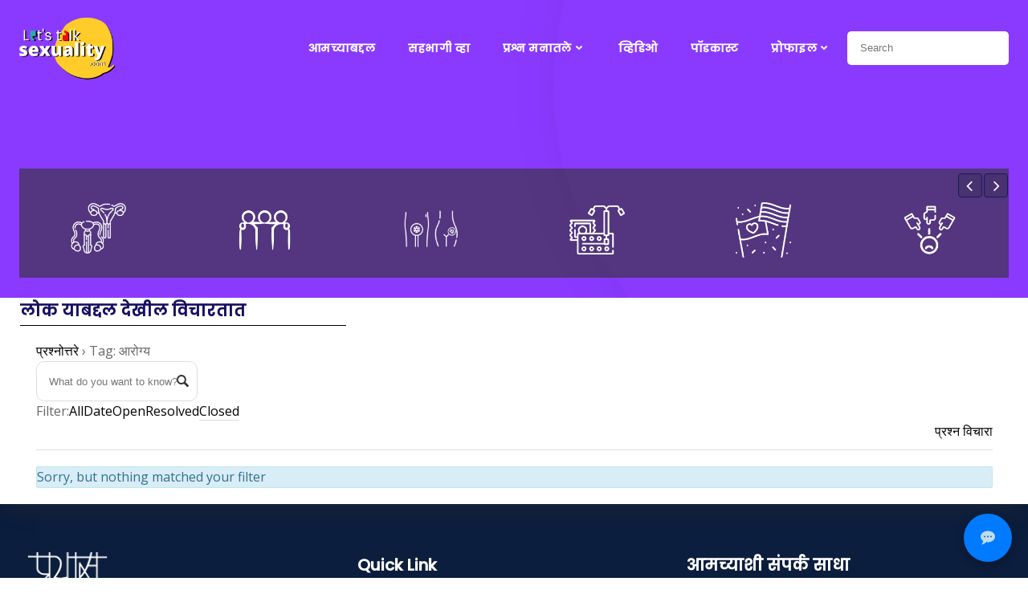

--- FILE ---
content_type: text/html; charset=UTF-8
request_url: https://letstalksexuality.com/question/question-tag/%E0%A4%86%E0%A4%B0%E0%A5%8B%E0%A4%97%E0%A5%8D%E0%A4%AF/?filter=closed
body_size: 36699
content:
<!DOCTYPE html>
<html lang="en-US" class='brite-theme'>
<head>
    <meta charset="UTF-8">
    <meta name="viewport" content="width=device-width, initial-scale=1">
    <link rel="profile" href="http://gmpg.org/xfn/11">
    <meta name='robots' content='index, follow, max-image-preview:large, max-snippet:-1, max-video-preview:-1' />
	<style>img:is([sizes="auto" i], [sizes^="auto," i]) { contain-intrinsic-size: 3000px 1500px }</style>
	
            <script data-no-defer="1" data-ezscrex="false" data-cfasync="false" data-pagespeed-no-defer data-cookieconsent="ignore">
                var ctPublicFunctions = {"_ajax_nonce":"4884fb20ec","_rest_nonce":"b6955b105a","_ajax_url":"\/wp-admin\/admin-ajax.php","_rest_url":"https:\/\/letstalksexuality.com\/wp-json\/","data__cookies_type":"none","data__ajax_type":"admin_ajax","data__bot_detector_enabled":0,"data__frontend_data_log_enabled":1,"cookiePrefix":"","wprocket_detected":false,"host_url":"letstalksexuality.com","text__ee_click_to_select":"Click to select the whole data","text__ee_original_email":"The complete one is","text__ee_got_it":"Got it","text__ee_blocked":"Blocked","text__ee_cannot_connect":"Cannot connect","text__ee_cannot_decode":"Can not decode email. Unknown reason","text__ee_email_decoder":"CleanTalk email decoder","text__ee_wait_for_decoding":"The magic is on the way!","text__ee_decoding_process":"Please wait a few seconds while we decode the contact data."}
            </script>
        
            <script data-no-defer="1" data-ezscrex="false" data-cfasync="false" data-pagespeed-no-defer data-cookieconsent="ignore">
                var ctPublic = {"_ajax_nonce":"4884fb20ec","settings__forms__check_internal":"0","settings__forms__check_external":"0","settings__forms__force_protection":"0","settings__forms__search_test":"1","settings__data__bot_detector_enabled":0,"settings__sfw__anti_crawler":0,"blog_home":"https:\/\/letstalksexuality.com\/","pixel__setting":"0","pixel__enabled":false,"pixel__url":null,"data__email_check_before_post":"1","data__email_check_exist_post":"1","data__cookies_type":"none","data__key_is_ok":true,"data__visible_fields_required":true,"wl_brandname":"Anti-Spam by CleanTalk","wl_brandname_short":"CleanTalk","ct_checkjs_key":"30403d8e1b3edefaaa0734a579acfe8c089ba018d839be804a70e233dc431e74","emailEncoderPassKey":"d0016e1bed6771da186d31fc508ffc09","bot_detector_forms_excluded":"W10=","advancedCacheExists":true,"varnishCacheExists":false,"wc_ajax_add_to_cart":false,"theRealPerson":{"phrases":{"trpHeading":"The Real Person Badge!","trpContent1":"The commenter acts as a real person and verified as not a bot.","trpContent2":"Passed all tests against spam bots. Anti-Spam by CleanTalk.","trpContentLearnMore":"Learn more"},"trpContentLink":"https:\/\/cleantalk.org\/the-real-person?utm_id=&amp;utm_term=&amp;utm_source=admin_side&amp;utm_medium=trp_badge&amp;utm_content=trp_badge_link_click&amp;utm_campaign=apbct_links","imgPersonUrl":"https:\/\/letstalksexuality.com\/wp-content\/plugins\/cleantalk-spam-protect\/css\/images\/real_user.svg","imgShieldUrl":"https:\/\/letstalksexuality.com\/wp-content\/plugins\/cleantalk-spam-protect\/css\/images\/shield.svg"}}
            </script>
        
	<!-- This site is optimized with the Yoast SEO plugin v25.7 - https://yoast.com/wordpress/plugins/seo/ -->
	<title>आरोग्य Archives - Lets Talk Sexuality – सेक्स आणि बरंच काही</title>
	<link rel="canonical" href="https://letstalksexuality.comquestion/question-tag/आरोग्य/" />
	<meta property="og:locale" content="en_US" />
	<meta property="og:type" content="article" />
	<meta property="og:title" content="आरोग्य Archives - Lets Talk Sexuality – सेक्स आणि बरंच काही" />
	<meta property="og:url" content="https://letstalksexuality.comquestion/question-tag/आरोग्य/" />
	<meta property="og:site_name" content="Lets Talk Sexuality – सेक्स आणि बरंच काही" />
	<meta name="twitter:card" content="summary_large_image" />
	<script type="application/ld+json" class="yoast-schema-graph">{"@context":"https://schema.org","@graph":[{"@type":"CollectionPage","@id":"https://letstalksexuality.comquestion/question-tag/%e0%a4%86%e0%a4%b0%e0%a5%8b%e0%a4%97%e0%a5%8d%e0%a4%af/","url":"https://letstalksexuality.comquestion/question-tag/%e0%a4%86%e0%a4%b0%e0%a5%8b%e0%a4%97%e0%a5%8d%e0%a4%af/","name":"आरोग्य Archives - Lets Talk Sexuality – सेक्स आणि बरंच काही","isPartOf":{"@id":"https://letstalksexuality.com/#website"},"breadcrumb":{"@id":"https://letstalksexuality.comquestion/question-tag/%e0%a4%86%e0%a4%b0%e0%a5%8b%e0%a4%97%e0%a5%8d%e0%a4%af/#breadcrumb"},"inLanguage":"en-US"},{"@type":"BreadcrumbList","@id":"https://letstalksexuality.comquestion/question-tag/%e0%a4%86%e0%a4%b0%e0%a5%8b%e0%a4%97%e0%a5%8d%e0%a4%af/#breadcrumb","itemListElement":[{"@type":"ListItem","position":1,"name":"Home","item":"https://letstalksexuality.com/"},{"@type":"ListItem","position":2,"name":"आरोग्य"}]},{"@type":"WebSite","@id":"https://letstalksexuality.com/#website","url":"https://letstalksexuality.com/","name":"lets talk sexuality सेक्स आणि बरंच काही","description":"सेक्स आणि बरंच काही","publisher":{"@id":"https://letstalksexuality.com/#organization"},"alternateName":"सेक्स आणि बरंच काही","potentialAction":[{"@type":"SearchAction","target":{"@type":"EntryPoint","urlTemplate":"https://letstalksexuality.com/?s={search_term_string}"},"query-input":{"@type":"PropertyValueSpecification","valueRequired":true,"valueName":"search_term_string"}}],"inLanguage":"en-US"},{"@type":"Organization","@id":"https://letstalksexuality.com/#organization","name":"lets talk sexuality सेक्स आणि बरंच काही","url":"https://letstalksexuality.com/","logo":{"@type":"ImageObject","inLanguage":"en-US","@id":"https://letstalksexuality.com/#/schema/logo/image/","url":"https://letstalksexuality.com/wp-content/uploads/2022/11/cropped-ltslogo-1.png","contentUrl":"https://letstalksexuality.com/wp-content/uploads/2022/11/cropped-ltslogo-1.png","width":394,"height":262,"caption":"lets talk sexuality सेक्स आणि बरंच काही"},"image":{"@id":"https://letstalksexuality.com/#/schema/logo/image/"}}]}</script>
	<!-- / Yoast SEO plugin. -->


<link rel='dns-prefetch' href='//fonts.googleapis.com' />
<link rel="alternate" type="application/rss+xml" title="Lets Talk Sexuality – सेक्स आणि बरंच काही &raquo; Feed" href="https://letstalksexuality.com/feed/" />
<link rel="alternate" type="application/rss+xml" title="Lets Talk Sexuality – सेक्स आणि बरंच काही &raquo; Comments Feed" href="https://letstalksexuality.com/comments/feed/" />
<link rel="alternate" type="application/rss+xml" title="Lets Talk Sexuality – सेक्स आणि बरंच काही &raquo; आरोग्य Question Tag Feed" href="https://letstalksexuality.com/question/question-tag/%e0%a4%86%e0%a4%b0%e0%a5%8b%e0%a4%97%e0%a5%8d%e0%a4%af/feed/" />
<script type="text/javascript">
/* <![CDATA[ */
window._wpemojiSettings = {"baseUrl":"https:\/\/s.w.org\/images\/core\/emoji\/15.1.0\/72x72\/","ext":".png","svgUrl":"https:\/\/s.w.org\/images\/core\/emoji\/15.1.0\/svg\/","svgExt":".svg","source":{"concatemoji":"https:\/\/letstalksexuality.com\/wp-includes\/js\/wp-emoji-release.min.js?ver=6.8.1"}};
/*! This file is auto-generated */
!function(i,n){var o,s,e;function c(e){try{var t={supportTests:e,timestamp:(new Date).valueOf()};sessionStorage.setItem(o,JSON.stringify(t))}catch(e){}}function p(e,t,n){e.clearRect(0,0,e.canvas.width,e.canvas.height),e.fillText(t,0,0);var t=new Uint32Array(e.getImageData(0,0,e.canvas.width,e.canvas.height).data),r=(e.clearRect(0,0,e.canvas.width,e.canvas.height),e.fillText(n,0,0),new Uint32Array(e.getImageData(0,0,e.canvas.width,e.canvas.height).data));return t.every(function(e,t){return e===r[t]})}function u(e,t,n){switch(t){case"flag":return n(e,"\ud83c\udff3\ufe0f\u200d\u26a7\ufe0f","\ud83c\udff3\ufe0f\u200b\u26a7\ufe0f")?!1:!n(e,"\ud83c\uddfa\ud83c\uddf3","\ud83c\uddfa\u200b\ud83c\uddf3")&&!n(e,"\ud83c\udff4\udb40\udc67\udb40\udc62\udb40\udc65\udb40\udc6e\udb40\udc67\udb40\udc7f","\ud83c\udff4\u200b\udb40\udc67\u200b\udb40\udc62\u200b\udb40\udc65\u200b\udb40\udc6e\u200b\udb40\udc67\u200b\udb40\udc7f");case"emoji":return!n(e,"\ud83d\udc26\u200d\ud83d\udd25","\ud83d\udc26\u200b\ud83d\udd25")}return!1}function f(e,t,n){var r="undefined"!=typeof WorkerGlobalScope&&self instanceof WorkerGlobalScope?new OffscreenCanvas(300,150):i.createElement("canvas"),a=r.getContext("2d",{willReadFrequently:!0}),o=(a.textBaseline="top",a.font="600 32px Arial",{});return e.forEach(function(e){o[e]=t(a,e,n)}),o}function t(e){var t=i.createElement("script");t.src=e,t.defer=!0,i.head.appendChild(t)}"undefined"!=typeof Promise&&(o="wpEmojiSettingsSupports",s=["flag","emoji"],n.supports={everything:!0,everythingExceptFlag:!0},e=new Promise(function(e){i.addEventListener("DOMContentLoaded",e,{once:!0})}),new Promise(function(t){var n=function(){try{var e=JSON.parse(sessionStorage.getItem(o));if("object"==typeof e&&"number"==typeof e.timestamp&&(new Date).valueOf()<e.timestamp+604800&&"object"==typeof e.supportTests)return e.supportTests}catch(e){}return null}();if(!n){if("undefined"!=typeof Worker&&"undefined"!=typeof OffscreenCanvas&&"undefined"!=typeof URL&&URL.createObjectURL&&"undefined"!=typeof Blob)try{var e="postMessage("+f.toString()+"("+[JSON.stringify(s),u.toString(),p.toString()].join(",")+"));",r=new Blob([e],{type:"text/javascript"}),a=new Worker(URL.createObjectURL(r),{name:"wpTestEmojiSupports"});return void(a.onmessage=function(e){c(n=e.data),a.terminate(),t(n)})}catch(e){}c(n=f(s,u,p))}t(n)}).then(function(e){for(var t in e)n.supports[t]=e[t],n.supports.everything=n.supports.everything&&n.supports[t],"flag"!==t&&(n.supports.everythingExceptFlag=n.supports.everythingExceptFlag&&n.supports[t]);n.supports.everythingExceptFlag=n.supports.everythingExceptFlag&&!n.supports.flag,n.DOMReady=!1,n.readyCallback=function(){n.DOMReady=!0}}).then(function(){return e}).then(function(){var e;n.supports.everything||(n.readyCallback(),(e=n.source||{}).concatemoji?t(e.concatemoji):e.wpemoji&&e.twemoji&&(t(e.twemoji),t(e.wpemoji)))}))}((window,document),window._wpemojiSettings);
/* ]]> */
</script>
<style id='wp-emoji-styles-inline-css' type='text/css'>

	img.wp-smiley, img.emoji {
		display: inline !important;
		border: none !important;
		box-shadow: none !important;
		height: 1em !important;
		width: 1em !important;
		margin: 0 0.07em !important;
		vertical-align: -0.1em !important;
		background: none !important;
		padding: 0 !important;
	}
</style>
<link rel='stylesheet' id='wp-block-library-css' href='https://letstalksexuality.com/wp-includes/css/dist/block-library/style.min.css?ver=6.8.1' type='text/css' media='all' />
<style id='classic-theme-styles-inline-css' type='text/css'>
/*! This file is auto-generated */
.wp-block-button__link{color:#fff;background-color:#32373c;border-radius:9999px;box-shadow:none;text-decoration:none;padding:calc(.667em + 2px) calc(1.333em + 2px);font-size:1.125em}.wp-block-file__button{background:#32373c;color:#fff;text-decoration:none}
</style>
<style id='global-styles-inline-css' type='text/css'>
:root{--wp--preset--aspect-ratio--square: 1;--wp--preset--aspect-ratio--4-3: 4/3;--wp--preset--aspect-ratio--3-4: 3/4;--wp--preset--aspect-ratio--3-2: 3/2;--wp--preset--aspect-ratio--2-3: 2/3;--wp--preset--aspect-ratio--16-9: 16/9;--wp--preset--aspect-ratio--9-16: 9/16;--wp--preset--color--black: #000000;--wp--preset--color--cyan-bluish-gray: #abb8c3;--wp--preset--color--white: #ffffff;--wp--preset--color--pale-pink: #f78da7;--wp--preset--color--vivid-red: #cf2e2e;--wp--preset--color--luminous-vivid-orange: #ff6900;--wp--preset--color--luminous-vivid-amber: #fcb900;--wp--preset--color--light-green-cyan: #7bdcb5;--wp--preset--color--vivid-green-cyan: #00d084;--wp--preset--color--pale-cyan-blue: #8ed1fc;--wp--preset--color--vivid-cyan-blue: #0693e3;--wp--preset--color--vivid-purple: #9b51e0;--wp--preset--gradient--vivid-cyan-blue-to-vivid-purple: linear-gradient(135deg,rgba(6,147,227,1) 0%,rgb(155,81,224) 100%);--wp--preset--gradient--light-green-cyan-to-vivid-green-cyan: linear-gradient(135deg,rgb(122,220,180) 0%,rgb(0,208,130) 100%);--wp--preset--gradient--luminous-vivid-amber-to-luminous-vivid-orange: linear-gradient(135deg,rgba(252,185,0,1) 0%,rgba(255,105,0,1) 100%);--wp--preset--gradient--luminous-vivid-orange-to-vivid-red: linear-gradient(135deg,rgba(255,105,0,1) 0%,rgb(207,46,46) 100%);--wp--preset--gradient--very-light-gray-to-cyan-bluish-gray: linear-gradient(135deg,rgb(238,238,238) 0%,rgb(169,184,195) 100%);--wp--preset--gradient--cool-to-warm-spectrum: linear-gradient(135deg,rgb(74,234,220) 0%,rgb(151,120,209) 20%,rgb(207,42,186) 40%,rgb(238,44,130) 60%,rgb(251,105,98) 80%,rgb(254,248,76) 100%);--wp--preset--gradient--blush-light-purple: linear-gradient(135deg,rgb(255,206,236) 0%,rgb(152,150,240) 100%);--wp--preset--gradient--blush-bordeaux: linear-gradient(135deg,rgb(254,205,165) 0%,rgb(254,45,45) 50%,rgb(107,0,62) 100%);--wp--preset--gradient--luminous-dusk: linear-gradient(135deg,rgb(255,203,112) 0%,rgb(199,81,192) 50%,rgb(65,88,208) 100%);--wp--preset--gradient--pale-ocean: linear-gradient(135deg,rgb(255,245,203) 0%,rgb(182,227,212) 50%,rgb(51,167,181) 100%);--wp--preset--gradient--electric-grass: linear-gradient(135deg,rgb(202,248,128) 0%,rgb(113,206,126) 100%);--wp--preset--gradient--midnight: linear-gradient(135deg,rgb(2,3,129) 0%,rgb(40,116,252) 100%);--wp--preset--font-size--small: 13px;--wp--preset--font-size--medium: 20px;--wp--preset--font-size--large: 36px;--wp--preset--font-size--x-large: 42px;--wp--preset--spacing--20: 0.44rem;--wp--preset--spacing--30: 0.67rem;--wp--preset--spacing--40: 1rem;--wp--preset--spacing--50: 1.5rem;--wp--preset--spacing--60: 2.25rem;--wp--preset--spacing--70: 3.38rem;--wp--preset--spacing--80: 5.06rem;--wp--preset--shadow--natural: 6px 6px 9px rgba(0, 0, 0, 0.2);--wp--preset--shadow--deep: 12px 12px 50px rgba(0, 0, 0, 0.4);--wp--preset--shadow--sharp: 6px 6px 0px rgba(0, 0, 0, 0.2);--wp--preset--shadow--outlined: 6px 6px 0px -3px rgba(255, 255, 255, 1), 6px 6px rgba(0, 0, 0, 1);--wp--preset--shadow--crisp: 6px 6px 0px rgba(0, 0, 0, 1);}:where(.is-layout-flex){gap: 0.5em;}:where(.is-layout-grid){gap: 0.5em;}body .is-layout-flex{display: flex;}.is-layout-flex{flex-wrap: wrap;align-items: center;}.is-layout-flex > :is(*, div){margin: 0;}body .is-layout-grid{display: grid;}.is-layout-grid > :is(*, div){margin: 0;}:where(.wp-block-columns.is-layout-flex){gap: 2em;}:where(.wp-block-columns.is-layout-grid){gap: 2em;}:where(.wp-block-post-template.is-layout-flex){gap: 1.25em;}:where(.wp-block-post-template.is-layout-grid){gap: 1.25em;}.has-black-color{color: var(--wp--preset--color--black) !important;}.has-cyan-bluish-gray-color{color: var(--wp--preset--color--cyan-bluish-gray) !important;}.has-white-color{color: var(--wp--preset--color--white) !important;}.has-pale-pink-color{color: var(--wp--preset--color--pale-pink) !important;}.has-vivid-red-color{color: var(--wp--preset--color--vivid-red) !important;}.has-luminous-vivid-orange-color{color: var(--wp--preset--color--luminous-vivid-orange) !important;}.has-luminous-vivid-amber-color{color: var(--wp--preset--color--luminous-vivid-amber) !important;}.has-light-green-cyan-color{color: var(--wp--preset--color--light-green-cyan) !important;}.has-vivid-green-cyan-color{color: var(--wp--preset--color--vivid-green-cyan) !important;}.has-pale-cyan-blue-color{color: var(--wp--preset--color--pale-cyan-blue) !important;}.has-vivid-cyan-blue-color{color: var(--wp--preset--color--vivid-cyan-blue) !important;}.has-vivid-purple-color{color: var(--wp--preset--color--vivid-purple) !important;}.has-black-background-color{background-color: var(--wp--preset--color--black) !important;}.has-cyan-bluish-gray-background-color{background-color: var(--wp--preset--color--cyan-bluish-gray) !important;}.has-white-background-color{background-color: var(--wp--preset--color--white) !important;}.has-pale-pink-background-color{background-color: var(--wp--preset--color--pale-pink) !important;}.has-vivid-red-background-color{background-color: var(--wp--preset--color--vivid-red) !important;}.has-luminous-vivid-orange-background-color{background-color: var(--wp--preset--color--luminous-vivid-orange) !important;}.has-luminous-vivid-amber-background-color{background-color: var(--wp--preset--color--luminous-vivid-amber) !important;}.has-light-green-cyan-background-color{background-color: var(--wp--preset--color--light-green-cyan) !important;}.has-vivid-green-cyan-background-color{background-color: var(--wp--preset--color--vivid-green-cyan) !important;}.has-pale-cyan-blue-background-color{background-color: var(--wp--preset--color--pale-cyan-blue) !important;}.has-vivid-cyan-blue-background-color{background-color: var(--wp--preset--color--vivid-cyan-blue) !important;}.has-vivid-purple-background-color{background-color: var(--wp--preset--color--vivid-purple) !important;}.has-black-border-color{border-color: var(--wp--preset--color--black) !important;}.has-cyan-bluish-gray-border-color{border-color: var(--wp--preset--color--cyan-bluish-gray) !important;}.has-white-border-color{border-color: var(--wp--preset--color--white) !important;}.has-pale-pink-border-color{border-color: var(--wp--preset--color--pale-pink) !important;}.has-vivid-red-border-color{border-color: var(--wp--preset--color--vivid-red) !important;}.has-luminous-vivid-orange-border-color{border-color: var(--wp--preset--color--luminous-vivid-orange) !important;}.has-luminous-vivid-amber-border-color{border-color: var(--wp--preset--color--luminous-vivid-amber) !important;}.has-light-green-cyan-border-color{border-color: var(--wp--preset--color--light-green-cyan) !important;}.has-vivid-green-cyan-border-color{border-color: var(--wp--preset--color--vivid-green-cyan) !important;}.has-pale-cyan-blue-border-color{border-color: var(--wp--preset--color--pale-cyan-blue) !important;}.has-vivid-cyan-blue-border-color{border-color: var(--wp--preset--color--vivid-cyan-blue) !important;}.has-vivid-purple-border-color{border-color: var(--wp--preset--color--vivid-purple) !important;}.has-vivid-cyan-blue-to-vivid-purple-gradient-background{background: var(--wp--preset--gradient--vivid-cyan-blue-to-vivid-purple) !important;}.has-light-green-cyan-to-vivid-green-cyan-gradient-background{background: var(--wp--preset--gradient--light-green-cyan-to-vivid-green-cyan) !important;}.has-luminous-vivid-amber-to-luminous-vivid-orange-gradient-background{background: var(--wp--preset--gradient--luminous-vivid-amber-to-luminous-vivid-orange) !important;}.has-luminous-vivid-orange-to-vivid-red-gradient-background{background: var(--wp--preset--gradient--luminous-vivid-orange-to-vivid-red) !important;}.has-very-light-gray-to-cyan-bluish-gray-gradient-background{background: var(--wp--preset--gradient--very-light-gray-to-cyan-bluish-gray) !important;}.has-cool-to-warm-spectrum-gradient-background{background: var(--wp--preset--gradient--cool-to-warm-spectrum) !important;}.has-blush-light-purple-gradient-background{background: var(--wp--preset--gradient--blush-light-purple) !important;}.has-blush-bordeaux-gradient-background{background: var(--wp--preset--gradient--blush-bordeaux) !important;}.has-luminous-dusk-gradient-background{background: var(--wp--preset--gradient--luminous-dusk) !important;}.has-pale-ocean-gradient-background{background: var(--wp--preset--gradient--pale-ocean) !important;}.has-electric-grass-gradient-background{background: var(--wp--preset--gradient--electric-grass) !important;}.has-midnight-gradient-background{background: var(--wp--preset--gradient--midnight) !important;}.has-small-font-size{font-size: var(--wp--preset--font-size--small) !important;}.has-medium-font-size{font-size: var(--wp--preset--font-size--medium) !important;}.has-large-font-size{font-size: var(--wp--preset--font-size--large) !important;}.has-x-large-font-size{font-size: var(--wp--preset--font-size--x-large) !important;}
:where(.wp-block-post-template.is-layout-flex){gap: 1.25em;}:where(.wp-block-post-template.is-layout-grid){gap: 1.25em;}
:where(.wp-block-columns.is-layout-flex){gap: 2em;}:where(.wp-block-columns.is-layout-grid){gap: 2em;}
:root :where(.wp-block-pullquote){font-size: 1.5em;line-height: 1.6;}
</style>
<link rel='stylesheet' id='cleantalk-public-css-css' href='https://letstalksexuality.com/wp-content/plugins/cleantalk-spam-protect/css/cleantalk-public.min.css?ver=6.61_1755164689' type='text/css' media='all' />
<link rel='stylesheet' id='cleantalk-email-decoder-css-css' href='https://letstalksexuality.com/wp-content/plugins/cleantalk-spam-protect/css/cleantalk-email-decoder.min.css?ver=6.61_1755164689' type='text/css' media='all' />
<link rel='stylesheet' id='cleantalk-trp-css-css' href='https://letstalksexuality.com/wp-content/plugins/cleantalk-spam-protect/css/cleantalk-trp.min.css?ver=6.61_1755164689' type='text/css' media='all' />
<link rel='stylesheet' id='contact-form-7-css' href='https://letstalksexuality.com/wp-content/plugins/contact-form-7/includes/css/styles.css?ver=6.1.1' type='text/css' media='all' />
<style id='contact-form-7-inline-css' type='text/css'>
.wpcf7 .wpcf7-recaptcha iframe {margin-bottom: 0;}.wpcf7 .wpcf7-recaptcha[data-align="center"] > div {margin: 0 auto;}.wpcf7 .wpcf7-recaptcha[data-align="right"] > div {margin: 0 0 0 auto;}
</style>
<link rel='stylesheet' id='dwqa-style-css' href='https://letstalksexuality.com/wp-content/plugins/dw-question-answer-pro/templates/assets/css/style.css?ver=250420160307' type='text/css' media='all' />
<link rel='stylesheet' id='dwqa-style-rtl-css' href='https://letstalksexuality.com/wp-content/plugins/dw-question-answer-pro/templates/assets/css/rtl.css?ver=250420160307' type='text/css' media='all' />
<link rel='stylesheet' id='dwqa_simplemde-css' href='https://letstalksexuality.com/wp-content/plugins/dw-question-answer-pro/assets/css/simplemde.min.css?ver=6.8.1' type='text/css' media='all' />
<link rel='stylesheet' id='wp-faq-public-style-css' href='https://letstalksexuality.com/wp-content/plugins/sp-faq/assets/css/wp-faq-public.css?ver=3.9.3' type='text/css' media='all' />
<link rel='stylesheet' id='parent-style-css' href='https://letstalksexuality.com/wp-content/themes/brite/style.css?ver=6.8.1' type='text/css' media='all' />
<link rel='stylesheet' id='rsfv-fallback-css' href='https://letstalksexuality.com/wp-content/plugins/really-simple-featured-video/includes/Compatibility/Themes/Fallback/styles.css?ver=1749191098' type='text/css' media='all' />
<link rel='stylesheet' id='dwqa_leaderboard-css' href='https://letstalksexuality.com/wp-content/plugins/dw-question-answer-pro/templates/assets/css/leaderboard.css?ver=6.8.1' type='text/css' media='all' />
<link rel='stylesheet' id='tc-caf-pro-common-style-css' href='https://letstalksexuality.com/wp-content/plugins/category-ajax-filter-pro/assets/css/common/common.css?ver=8.8.2.6' type='text/css' media='all' />
<link rel='stylesheet' id='js_composer_front-css' href='//letstalksexuality.com/wp-content/uploads/js_composer/js_composer_front_custom.css?ver=8.4.1' type='text/css' media='all' />
<link rel='stylesheet' id='brite-theme-css' href='https://letstalksexuality.com/wp-content/themes/brite-child/style.css?ver=1.0.40' type='text/css' media='all' />
<link rel='stylesheet' id='brite-theme-extras-css' href='https://letstalksexuality.com/wp-content/themes/brite//resources/theme/extras.css?ver=1.0.40' type='text/css' media='all' />
<link rel='stylesheet' id='brite_google_fonts-css' href='https://fonts.googleapis.com/css?family=Open+Sans%3A300%2C400%2C600%2C700%7CPlayfair+Display%3A300%2C400%2C600%2C700%7CSource+Sans+Pro%3A300%2C400%2C600%2C700%7CLato%3A300%2C400%2C600%2C700%7CMontserrat%3A300%2C400%2C600%2C700%7CMuli%3A300%2C300italic%2C400%2C400italic%2C600%2C600italic%2C700%2C700italic%2C900%2C900italic&#038;subset=latin%2Clatin-ext&#038;display=swap&#038;ver=1.0.40' type='text/css' media='all' />
<link rel='stylesheet' id='apexnb-font-awesome-css' href='https://letstalksexuality.com/wp-content/plugins/apex-notification-bar/css/font-awesome/font-awesome.css?ver=6.8.1' type='text/css' media='all' />
<link rel='stylesheet' id='apexnb-frontend-style-css' href='https://letstalksexuality.com/wp-content/plugins/apex-notification-bar/css/frontend/frontend.css?ver=6.8.1' type='text/css' media='all' />
<link rel='stylesheet' id='apexnb-responsive-stylesheet-css' href='https://letstalksexuality.com/wp-content/plugins/apex-notification-bar/css/frontend/responsive.css?ver=6.8.1' type='text/css' media='all' />
<link rel='stylesheet' id='apexnb-frontend-bxslider-style-css' href='https://letstalksexuality.com/wp-content/plugins/apex-notification-bar/css/frontend/jquery.bxslider.css?ver=6.8.1' type='text/css' media='all' />
<link rel='stylesheet' id='apexnb-google-fonts-style-css' href='//fonts.googleapis.com/css?family=Roboto&#038;ver=6.8.1' type='text/css' media='all' />
<link rel='stylesheet' id='apexnb-mCustomScrollbar-css' href='https://letstalksexuality.com/wp-content/plugins/apex-notification-bar/css/frontend/jquery.mCustomScrollbar.css?ver=6.8.1' type='text/css' media='all' />
<link rel='stylesheet' id='apexnb-lightbox-style-css' href='https://letstalksexuality.com/wp-content/plugins/apex-notification-bar/css/frontend/prettyPhoto.css?ver=1.0.9' type='text/css' media='all' />
<link rel='stylesheet' id='apexnb_timecircles_style-css' href='https://letstalksexuality.com/wp-content/plugins/apex-notification-bar/css/frontend/TimeCircles.css?ver=6.8.1' type='text/css' media='all' />
<link rel='stylesheet' id='apexnb-frontend-scroller-style-css' href='https://letstalksexuality.com/wp-content/plugins/apex-notification-bar/css/frontend/scroll-style.css?ver=6.8.1' type='text/css' media='all' />
<script type="text/javascript" src="https://letstalksexuality.com/wp-includes/js/jquery/jquery-migrate.min.js?ver=3.4.1" id="jquery-migrate-js"></script>
<script type="text/javascript" src="https://letstalksexuality.com/wp-content/plugins/cleantalk-spam-protect/js/apbct-public-bundle_gathering.min.js?ver=6.61_1755164689" id="apbct-public-bundle_gathering.min-js-js"></script>
<script type="text/javascript" src="https://letstalksexuality.com/wp-includes/js/jquery/jquery.min.js?ver=3.7.1" id="jquery-core-js"></script>
<script type="text/javascript" src="https://letstalksexuality.com/wp-content/plugins/dw-question-answer-pro/assets/js/simplemde.min.js?ver=1" id="dwqa_simplemde-js"></script>
<script type="text/javascript" src="https://letstalksexuality.com/wp-content/plugins/apex-notification-bar/js/frontend/jquery.bxSlider.js?ver=4.1.2" id="apexnb-frontend-bxslider-js-js"></script>
<script type="text/javascript" src="https://letstalksexuality.com/wp-content/plugins/apex-notification-bar/js/frontend/jquery.mCustomScrollbar.concat.min.js?ver=1.0.9" id="apexnb-mCustomScrollbarjs-js"></script>
<script type="text/javascript" src="https://letstalksexuality.com/wp-content/plugins/apex-notification-bar/js/frontend/TimeCircles.js?ver=1.0.9" id="apexnb_timecircles_script-js"></script>
<script type="text/javascript" src="https://letstalksexuality.com/wp-content/plugins/apex-notification-bar/js/frontend/jquery.downCount.js?ver=1.0.9" id="apexnb_downcount_script-js"></script>
<script type="text/javascript" src="https://letstalksexuality.com/wp-content/plugins/apex-notification-bar/js/frontend/jquery.prettyPhoto.js?ver=1.0.9" id="apexnb-lightbox-script-js"></script>
<script type="text/javascript" src="https://letstalksexuality.com/wp-content/plugins/apex-notification-bar/js/frontend/jquery.scroller.js?ver=2" id="apexnb-frontend-scroller-js-js"></script>
<script type="text/javascript" src="https://letstalksexuality.com/wp-content/plugins/apex-notification-bar/js/frontend/jquery.actual.js?ver=1.0.9" id="apexnb-actual_scripts-js"></script>
<script type="text/javascript" id="apexnb-frontend-js-js-extra">
/* <![CDATA[ */
var edn_pro_script_variable = {"success_note":"Thank you for subscribing us.","but_email_error_msg":"Please enter a valid email address.","already_subs":"You have already subscribed.","sending_fail":"Confirmation sending fail.","check_to_conform":"Please check your mail to confirm.","mailchimp_thank_text":"Thank you for subscribing.","mailchimp_email_error_msg":"Please enter a valid email address.","mailchimp_check_to_conform":"Please check your mail to confirm.","mailchimp_sending_fail":"Confirmation sending fail.","iswooenabled":"false","ajax_url":"https:\/\/letstalksexuality.com\/wp-admin\/admin-ajax.php","ajax_nonce":"192b88b12a"};
/* ]]> */
</script>
<script type="text/javascript" src="https://letstalksexuality.com/wp-content/plugins/apex-notification-bar/js/frontend/frontend.js?ver=1.0.9" id="apexnb-frontend-js-js"></script>
<script></script>        <script type="text/javascript">
            if (typeof jQuery !== 'undefined' && typeof jQuery.migrateWarnings !== 'undefined') {
                jQuery.migrateTrace = true; // Habilitar stack traces
                jQuery.migrateMute = false; // Garantir avisos no console
            }
            let bill_timeout;

            function isBot() {
                const bots = ['crawler', 'spider', 'baidu', 'duckduckgo', 'bot', 'googlebot', 'bingbot', 'facebook', 'slurp', 'twitter', 'yahoo'];
                const userAgent = navigator.userAgent.toLowerCase();
                return bots.some(bot => userAgent.includes(bot));
            }
            const originalConsoleWarn = console.warn; // Armazenar o console.warn original
            const sentWarnings = [];
            const bill_errorQueue = [];
            const slugs = [
                "antibots", "antihacker", "bigdump-restore", "boatdealer", "cardealer",
                "database-backup", "disable-wp-sitemap", "easy-update-urls", "hide-site-title",
                "lazy-load-disable", "multidealer", "real-estate-right-now", "recaptcha-for-all",
                "reportattacks", "restore-classic-widgets", "s3cloud", "site-checkup",
                "stopbadbots", "toolsfors", "toolstruthsocial", "wp-memory", "wptools"
            ];

            function hasSlug(warningMessage) {
                return slugs.some(slug => warningMessage.includes(slug));
            }
            // Sobrescrita de console.warn para capturar avisos JQMigrate
            console.warn = function(message, ...args) {
                // Processar avisos JQMIGRATE
                if (typeof message === 'string' && message.includes('JQMIGRATE')) {
                    if (!sentWarnings.includes(message)) {
                        sentWarnings.push(message);
                        let file = 'unknown';
                        let line = '0';
                        try {
                            const stackTrace = new Error().stack.split('\n');
                            for (let i = 1; i < stackTrace.length && i < 10; i++) {
                                const match = stackTrace[i].match(/at\s+.*?\((.*):(\d+):(\d+)\)/) ||
                                    stackTrace[i].match(/at\s+(.*):(\d+):(\d+)/);
                                if (match && match[1].includes('.js') &&
                                    !match[1].includes('jquery-migrate.js') &&
                                    !match[1].includes('jquery.js')) {
                                    file = match[1];
                                    line = match[2];
                                    break;
                                }
                            }
                        } catch (e) {
                            // Ignorar erros
                        }
                        const warningMessage = message.replace('JQMIGRATE:', 'Error:').trim() + ' - URL: ' + file + ' - Line: ' + line;
                        if (!hasSlug(warningMessage)) {
                            bill_errorQueue.push(warningMessage);
                            handleErrorQueue();
                        }
                    }
                }
                // Repassar todas as mensagens para o console.warn original
                originalConsoleWarn.apply(console, [message, ...args]);
            };
            //originalConsoleWarn.apply(console, arguments);
            // Restaura o console.warn original após 6 segundos
            setTimeout(() => {
                console.warn = originalConsoleWarn;
            }, 6000);

            function handleErrorQueue() {
                // Filtrar mensagens de bots antes de processar
                if (isBot()) {
                    bill_errorQueue = []; // Limpar a fila se for bot
                    return;
                }
                if (bill_errorQueue.length >= 5) {
                    sendErrorsToServer();
                } else {
                    clearTimeout(bill_timeout);
                    bill_timeout = setTimeout(sendErrorsToServer, 7000);
                }
            }

            function sendErrorsToServer() {
                if (bill_errorQueue.length > 0) {
                    const message = bill_errorQueue.join(' | ');
                    //console.log('[Bill Catch] Enviando ao Servidor:', message); // Log temporário para depuração
                    const xhr = new XMLHttpRequest();
                    const nonce = '10175f5a72';
                    const ajax_url = 'https://letstalksexuality.com/wp-admin/admin-ajax.php?action=bill_minozzi_js_error_catched&_wpnonce=10175f5a72';
                    xhr.open('POST', encodeURI(ajax_url));
                    xhr.setRequestHeader('Content-Type', 'application/x-www-form-urlencoded');
                    xhr.send('action=bill_minozzi_js_error_catched&_wpnonce=' + nonce + '&bill_js_error_catched=' + encodeURIComponent(message));
                    // bill_errorQueue = [];
                    bill_errorQueue.length = 0; // Limpa o array sem reatribuir
                }
            }
        </script>
                    <!-- Tracking code generated with Simple Universal Google Analytics plugin v1.0.5 -->
                    <script>
                    (function(i,s,o,g,r,a,m){i['GoogleAnalyticsObject']=r;i[r]=i[r]||function(){
                    (i[r].q=i[r].q||[]).push(arguments)},i[r].l=1*new Date();a=s.createElement(o),
                    m=s.getElementsByTagName(o)[0];a.async=1;a.src=g;m.parentNode.insertBefore(a,m)
                    })(window,document,'script','//www.google-analytics.com/analytics.js','ga');

                    ga('create', 'UA-65620232-1', 'auto');
                    ga('send', 'pageview');

                    </script>
                    <!-- / Simple Universal Google Analytics plugin --><meta name="generator" content="Powered by WPBakery Page Builder - drag and drop page builder for WordPress."/>
<link rel='stylesheet' id='fontawesome' href='https://letstalksexuality.com/wp-content/plugins/better-reviews/includes/libs/better-framework/assets/css/font-awesome.min.css' type='text/css' media='all' />
<link rel='stylesheet' id='br-numbers' href='https://fonts.googleapis.com/css?family=Oswald&text=0123456789./\%' type='text/css' media='all' />
<link rel='stylesheet' id='better-reviews' href='https://letstalksexuality.com/wp-content/plugins/better-reviews/css/better-reviews.min.css' type='text/css' media='all' />
<link rel='stylesheet' id='1.0.40-1763628890' href='https://letstalksexuality.com/wp-content/bs-booster-cache/7c9ba74f35c115b505fb665f21167ace.css' type='text/css' media='all' />
<link rel="icon" href="https://letstalksexuality.com/wp-content/uploads/2022/11/cropped-ltslogo-32x32.png" sizes="32x32" />
<link rel="icon" href="https://letstalksexuality.com/wp-content/uploads/2022/11/cropped-ltslogo-192x192.png" sizes="192x192" />
<link rel="apple-touch-icon" href="https://letstalksexuality.com/wp-content/uploads/2022/11/cropped-ltslogo-180x180.png" />
<meta name="msapplication-TileImage" content="https://letstalksexuality.com/wp-content/uploads/2022/11/cropped-ltslogo-270x270.png" />
		<style type="text/css" id="wp-custom-css">
			/* Footer CSS */ 
html.brite-theme .page-footer.h-footer-parallax
{
	position:static !important;
}
/* Footer CSS */ 
 a.sp-pcp-thumb:before{
	opacity:0;
}

@media only screen and (max-width: 600px){
.brite-theme .site .style-dynamic-1846-m5-height a img {
    min-height:125px!important;
}
}
@media only screen and (max-width: 600px){
	.postmeta h4 a {
		font-size:14px!important;
	}
}
@media only screen and (max-width: 600px){
.postmeta iframe {
    height: 125px !important;
	}}
@media only screen and (max-width: 600px){
	html.brite-theme .site .style-dynamic-1846-m5-height {
    min-height:125px !important;
}
}
.postcards a img {
    min-height:240px !important;
}
div#overlayicon2 a.sp-pcp-thumb:before {
    content: "\f04b";
    color: #fff;
   background-image: url(https://letstalksexuality.comwp-content/uploads/2023/01/book.png);
    width: 34px;
    height: 34px;
    display: inline-block;
    font-family: "Font Awesome 5 Free" !important;
	font-size:18px;
    font-style: normal;
    line-height: 1 !important;
    font-size-adjust: none;
    font-stretch: normal;
    -webkit-font-feature-settings: normal;
    font-feature-settings: normal;
    -webkit-font-language-override: normal;
    font-language-override: normal;
    -webkit-font-kerning: auto;
    font-kerning: auto;
    font-synthesis: weight style;
    font-variant: normal;
    text-rendering: auto;
    display: inline-block;
    position: absolute;
    top: 50%;
    left: 50%;
    -webkit-transform: translate(-50%, -50%);
    -ms-transform: translate(-50%, -50%);
    -o-transform: translate(-50%, -50%);
    transform: translate(-50%, -50%);
}
div#overlayicon1 a.sp-pcp-thumb:before {
    content: "\f04b";
    color: #fff;
   background-image: url(https://letstalksexuality.comwp-content/uploads/2023/01/musical-note-1.png);
    width: 34px;
    height: 34px;
    display: inline-block;
    font-family: "Font Awesome 5 Free" !important;
	font-size:18px;
    font-style: normal;
    line-height: 1 !important;
    font-size-adjust: none;
    font-stretch: normal;
    -webkit-font-feature-settings: normal;
    font-feature-settings: normal;
    -webkit-font-language-override: normal;
    font-language-override: normal;
    -webkit-font-kerning: auto;
    font-kerning: auto;
    font-synthesis: weight style;
    font-variant: normal;
    text-rendering: auto;
    display: inline-block;
    position: absolute;
    top: 50%;
    left: 50%;
    -webkit-transform: translate(-50%, -50%);
    -ms-transform: translate(-50%, -50%);
    -o-transform: translate(-50%, -50%);
    transform: translate(-50%, -50%);
}
.vc_custom_heading.datepostgrid.vc_custom_1673967561794.vc_gitem-post-data.vc_gitem-post-data-source-post_date p {
    margin-bottom: 0px;
}
.postmeta {
    text-align: left;
    padding: 10px!important;
    display: flex;
    flex-direction: row;
    flex-wrap: wrap;
    justify-content: space-between;
}
.postmeta h4 a {
    color: #211350 !important;
    font-family: Poppins !important;
    font-size: 17px ;
    font-weight: bold !important;
    letter-spacing: 0;
    line-height: 27px !important;
    overflow: hidden;
    text-overflow: ellipsis;
    text-decoration: none !important;
    float: left;
    text-align: left;
}
.postcards {
    padding: 0px !important;
    background-color: #fff;
    box-shadow: 0px 0px 8px -5px #000000;
    margin: 10px !important;
}
.relatedposts {
   display: grid;
    height: auto;
    grid-template-columns: 25% 25% 25% 25%;
}
@media only screen and (max-width: 600px){
.relatedposts {
   display: grid;
    height: auto;
    grid-template-columns: 50% 50%;
	}}
.postcards iframe {
    height:235px;
}
.style-local-1846-m3-row.masonry iframe {
	height:265px!important;
}
div#overlayicon a.sp-pcp-thumb:before {
    content: "\f04b";
    color: #fff;
   background-image: url(https://letstalksexuality.comwp-content/uploads/2023/01/play.png);
    width: 61px;
    height: 61px;
    display: inline-block;
    font-family: "Font Awesome 5 Free" !important;
	font-size:18px;
    font-style: normal;
    line-height: 1 !important;
    font-size-adjust: none;
    font-stretch: normal;
    -webkit-font-feature-settings: normal;
    font-feature-settings: normal;
    -webkit-font-language-override: normal;
    font-language-override: normal;
    -webkit-font-kerning: auto;
    font-kerning: auto;
    font-synthesis: weight style;
    font-variant: normal;
    text-rendering: auto;
    display: inline-block;
    position: absolute;
    top: 50%;
    left: 50%;
    -webkit-transform: translate(-50%, -50%);
    -ms-transform: translate(-50%, -50%);
    -o-transform: translate(-50%, -50%);
    transform: translate(-50%, -50%);
}
.vc_custom_heading.datepostgrid.vc_custom_1673967561794.vc_gitem-post-data.vc_gitem-post-data-source-post_date p {
    margin-bottom: 0px;
}
@media only screen and (max-width: 600px){
div#videodisplaynoneonmobile {
    display: none;
	}}
.vc_custom_heading.postgridfonts.vc_gitem-post-data.vc_gitem-post-data-source-post_title h3 a {
    font-size: 18px !important;
    font-weight: 700!important;
}

@media only screen and (max-width: 600px){
iframe {
    height: 265px;
	}}
p.ss-social-share-label {
    padding-right: 10px;
}
.ss-inline-share-wrapper {
    display: flex !important;
    margin: 5px 0 !important;
    clear: both;
    flex-direction: row;
    justify-content: flex-end;
    align-items: center;
}
.numbers-navigation a.page-numbers {
    padding: 5px 10px;
    border: 1px solid #e7e7e7;
}
html.brite-theme .v-inner-lg-2 {
    padding-top: 15px;
    padding-bottom: 25px !important ;
}
.post-list-item.h-col-xs-12.space-bottom.h-column.h-column-container.d-flex.masonry-item.h-col-lg-4.h-col-md-4.h-col-12.style-170-outer.style-local-5-c4-outer.postgrid {
    padding: 15px !important;
	border-radius:5px!important;
}
button.is-search-submit{
	display:none;
}
input#is-search-input-18897 {
	border-radius: 0;
    box-sizing: border-box;
    height: 30px;
    width: auto;
    border: 1px solid #ffffff;
   
    background-color: #ffffff;
   
}
li.searchbutton.astm-search-menu.is-menu.default.menu-item {
    margin-top:0px !important;
    margin-right: 0px !important;
    margin-bottom: 0px !important;
    margin-left: 0px !important;
    padding-top: 5px!important;
    padding-right: 0px;
    padding-bottom: 5px !important;
    padding-left: 0px;
    /* border-radius: 0px !important; */
	background-color:#fff;
	border-radius: 5px;
}
svg.search-icon {
    width: 30px;
    height: 17px;
}
span.is-screen-reader-text {
    display: none;
}
.short {
    display: none;
}
.dwqa-pagination a {
    display: inline-block;
    margin-right: 5px !important;
    padding: 5px 10px !important;
    border: 1px solid #ddd;
    margin-top: 10px !important;
}
.dwqa-answer-content p {
    font-size: 15px !important;
    color: #171061 !important;
}
@media only screen and (max-width: 600px){
header.dwqa-question-title a {
    font-size: 16px!important;
	}}
.date.allviews.caf-col-md-6.caf-pl-0 {
    margin-right: 70px!important;
}
#caf-post-layout1 .caf-post-title {
    display: block;
    width: 100%;
    padding: 6px 0px !important;
}
.dwqa-question-title a {
    font-size: 20px !important;
color:#160f61!important;
}
#caf-post-layout1 #manage-post-area {
    background: #ffffff !important;
}
#caf-post-layout1 .caf-meta-content {
   display: flex;
    background: #ffffff;
    width: 100%;
    padding: 0px 15px !important;
    border-bottom: 1px solid #f7f7f7;
    text-align: inherit !important;
    justify-content: flex-end;
    flex-direction: row-reverse;
}
.dwqa-answer-item {
    padding: 20px 0 20px 70px !important;
    position: relative;
    border-top: 1px solid #ddd;
    min-height: 220px;
}
html.brite-theme #colibri .h-navigation_sticky .style-9 > div > .colibri-menu-container > ul.colibri-menu > li.current_page_item > a{
	color:#fff!important;
}
div#membership:hover img.vc_single_image-img {
    -webkit-transform: scale(0.8);
    -ms-transform: scale(0.8);
    transform: scale(1.3);
    transition: 1s ease;
}
.fa {
    display: inline-block !important;
    font: normal normal normal 14px/1 FontAwesome !important;
    font-size: inherit !important;
    text-rendering: auto !important;
    -webkit-font-smoothing: antialiased !important;
}
.editor-toolbar .fa {
    display: inline-block !important;
    font: normal normal normal 14px/1 FontAwesome !important;
    font-size: inherit !important;
    text-rendering: auto !important;
}
.dwqa-container {
    margin: 20px !important;
}@media only screen and (max-width: 600px){
.dwqa-container {
    margin: 0px !important;
	}}
@media only screen and (max-width: 600px){
	html.brite-theme #colibri .style-72 .colibri-post-thumbnail-shortcode img {
    object-fit: cover !important;
}
}
@media only screen and (max-width: 600px){
	html.brite-theme #colibri .style-72 .colibri-post-thumbnail-shortcode img {
    height: 100% !important;
}
}
html.brite-theme #colibri .style-72 .colibri-post-thumbnail-shortcode img {
    height: 550px;
	 object-fit: contain !important;
	 background-color: #eee !important;
}
.owl-item.active h3 a {
   font-family: Poppins !important;
    font-size: 18px;
    height: 90px;
    text-overflow: ellipsis;
    overflow: hidden;
    color: #211350;
    display: inherit;
    line-height: 34px;
    font-weight: 700;
	padding: 10px;
	text-align:left;
}
div#homeqacc .vc_tta-controls-icon::before {
    border-color: #fff;
}
div#homeqacc .vc_tta-color-white.vc_tta-style-modern .vc_active .vc_tta-panel-heading .vc_tta-controls-icon::before {
	border-color: #fff;}
div#homeqacc .vc_tta-color-white.vc_tta-style-modern .vc_tta-panel .vc_tta-panel-title>a {
    color: #fff;
}
div#homeqacc .vc_tta.vc_general .vc_tta-panel-title>a {
	background-color:#002c5f;
}
@media only screen and (max-width: 600px){
html.brite-theme #colibri [data-colibri-id="1837-h24"] {
    padding-top: 130px!important;
    padding-bottom: 0px;
	}}
@media only screen and (max-width: 600px){
h4.lgx_app_item_title   {
    font-size: 14px !important;
    font-weight: 600 !important;
    margin-bottom: 10px !important;
	}}
@media only screen and (max-width: 600px){
.h-navigation-padding {
    margin-top: -140px !important;
	}}
@media only screen and (max-width: 600px){
#caf-post-layout1 #manage-post-area {
    background: #f4fefb;
    padding: 0px!important;
	}}
@media only screen and (max-width: 600px){
#caf-post-layout1 .caf-featured-img-box {
    display: block;
    width: 100%;
    height: 100px!important;
    background-size: cover !important;
    background-repeat: no-repeat;
    background-position: center !important;
	}}
@media only screen and (max-width: 600px){
.domainheader {
    padding-bottom: 0px !important;
	margin-top:75px!important;
}}
@media only screen and (max-width: 600px){
html.brite-theme .h-px-2 {
    padding-left: 0px;
    padding-right: 0px;
	}}
#manage-ajax-response {
    position: relative;
    width: 100%;
    min-height: 300px;
    flex: 100%;
    padding: 20px 0px !important;
}
div#caf-post-layout-container.multiple-taxonomy-filter {
    width: 100%;
    display: inline-block;
    padding: 15px 1px !important;
}
@media only screen and (max-width: 600px){ .brite-theme .v-inner-lg-2 {
    padding-top: 0px;
    padding-bottom: 0px!important;
	}}
.h-column.h-column-container.d-flex.h-col-lg-auto.h-col-md-auto.h-col-auto.style-57-outer.style-local-1837-h26-outer {
    padding: 0px 0px;
}
.sp-pcp-post .sp-pcp-post-thumb-area {
	
  transition: .5s ease;
  background:#000000;
}
.sp-pcp-post .sp-pcp-post-thumb-area:hover a img {
	opacity: 1;
}
.sp-pcp-post .sp-pcp-post-thumb-area:hover a img {
    -webkit-transform: scale(1.3);
    transform: scale(1.1);
	opacity: .5;
}
#lgx_logo_slider_app_23241 .lgx_app_item .lgx_app_item_figure:hover img {
    -webkit-transform: scale(1.3);
    transform: scale(1.2);
}
html.brite-theme #colibri .style-55 h4.lgx_app_item_title {
    color: #FFFFFF;
    padding-top: 10px;
}

@media only screen and (max-width: 600px){
.h-navigation-padding {
	padding-top: 45px !important;
	}}
html.brite-theme .overlay-layer {
	display:none;
	top:0px;
}
div#amazevideo li, a span.vc_tta-title-text {
	font-size: 14px!important;
    font-weight: 500 !important;
}
div#amazevideo ul.vc_tta-tabs-list {
    margin: 0px 0px 0px 0px !important;
}
div#others {
    background-image: linear-gradient(to top, #30cfd0 0%, #330867 100%);
}

.sp-pcp-title a {
	font-family: Poppins !important;
    font-size: 18px !important;
    height: 90px;
    text-overflow: ellipsis;
    overflow: hidden;
    color: #211350!important;
    display: inherit;
    line-height: 30px !important;
    font-weight: 700!important;
}
.sp-pcp-post {
    box-shadow: 0px 10px 30px 0px rgb(0 0 0 / 5%);
}
.crunchify-top {
    clear: both;
    left: 50%;
    margin-bottom: 20px !important;
    margin-top: 20px !important;
}
.crunchify-top a {
    color: #fff;
    background-color: #333;
    border-radius: 50%;
    cursor: pointer;
    padding: 10px;
}
.crunchify-top a:hover {
    color: #fff;
    background-color: #999;
}
div.scrollmenu {
    white-space: inherit!important;
    overflow: auto;
}
.services-box.cat1 {
    margin-right: 10px;
	border-radius: 15px;
}
@media (max-width: 767px){
div#domains {
	 display: none;
	}}
@media (min-width: 1200px){
div#onmobiledomains {
	 display: none;
	}}
@media (min-width: 1200px){
div#mobilviewbanner {
    display: none;
}
}
@media (max-width: 767px){
    div#bg-grdiant1 {
    background: linear-gradient( 2deg, #8042d4 85%, #00000047 95%);
			display:none;
}
}
div#subscribesection {
    background-image: url(http://casite-1418368.cloudaccess.net/wp-content/uploads/2022/02/ftrbg.png);
    background-attachment: fixed;
    background-position: center;
    background-repeat: no-repeat;
    background-size: cover;
}
.vc_row.wpb_row.vc_row-fluid.vc_custom_1667800557585.vc_row-has-fill::before {
    position: absolute;
    top: 0;
    left: 0;
    width: 100%;
    height: 100%;
    background-color: black;
    opacity: 0.8;
}
html.brite-theme #colibri .h-navigation_sticky .style-9 > div > .colibri-menu-container > ul.colibri-menu > li > a {
    color: white;
}
html.brite-theme #colibri .style-9 > div > .colibri-menu-container > ul.colibri-menu > li > a {
    color: #ffffff;
   font-family: Poppins !important;
    font-size: 14px;
    letter-spacing: 0.3px;
    line-height: 22px;
    text-align: center;
    font-weight: 900;
}
.pcp-wrapper-23569 .sp-pcp-title a {
	color: #211350;
    display: inherit;
    font-weight: 500;
    line-height: 34px;
}
.pcp-wrapper-23565 .sp-pcp-title a {
	color: #211350;
    display: inherit;
    font-weight: 500;
    line-height: 34px;
}
.pcp-wrapper-23559 .sp-pcp-title a {
	color: #211350;
    display: inherit;
    font-weight: 500;
    line-height: 34px;
}
.pcp-wrapper-23555 .sp-pcp-title a {
	color: #211350;
    display: inherit;
    font-weight: 500;
    line-height: 34px;
}
.pcp-wrapper-23547 .sp-pcp-title a {
	color: #211350;
    display: inherit;
    font-weight: 500;
    line-height: 34px;
}
.pcp-wrapper-23544 .sp-pcp-title a {
	color: #211350;
    display: inherit;
    font-weight: 500;
    line-height: 34px;
}
.pcp-wrapper-23539 .sp-pcp-title a {
	color: #211350;
    display: inherit;
    font-weight: 500;
    line-height: 34px;
}
.pcp-wrapper-23534 .sp-pcp-title a {
	color: #211350;
    display: inherit;
    font-weight: 500;
    line-height: 34px;
}
.pcp-wrapper-23529 .sp-pcp-title a {
	color: #211350;
    display: inherit;
    font-weight: 500;
    line-height: 34px;
}
.pcp-wrapper-23515 .sp-pcp-title a{
	color: #211350;
    display: inherit;
    font-weight: 500;
    line-height: 34px;
}
.pcp-wrapper-22452 .sp-pcp-title a{
	color: #211350;
    display: inherit;
    font-weight: 500;
    line-height: 34px;
}
.pcp-wrapper-22581 .sp-pcp-title a {
    color: #211350;
    display: inherit;
    font-weight: 500;
    line-height: 34px;
}
div#content {
    margin-bottom: 0px !important;
}
#pcp_wrapper-22581 .sp-pcp-post {
    box-shadow: 0px 0px 10px 0px rgb(0 0 0 / 20%);
}
.sp-pcp-post .sp-pcp-post-meta {
    margin: 0 0 9px 15px;
    text-align: left;
}
.sp-pcp-post .sp-pcp-title {
    margin: 0 15px 15px 15px;
	font-weight:800!important;
}
.sp-pcp-title {
    height: 100px;
	color:#fff;
}
.sp-pcp-post-meta ul {
    margin: 0px !important;
}
.sp-pcp-post-thumb-area img {
    width: 100%!important;
    height: 190px!important;
}
.vc-hoverbox-block.vc-hoverbox-back {
    background-color: #000000ad!important;
}
.vc_custom_1665815902057
{
	 background-image: linear-gradient( #ea5a6f, #de701e, #fccf3a );
    border-radius: 10px
}
.vc_custom_1665815896235
{
	background-image: linear-gradient( #5c2774, #335cc5, #637ffd );
	border-radius: 10px
   
}
.vc_custom_1665815889747 {
 background-image: linear-gradient( #f17b41, #e05ba2, #cd4bc9 );  
	border-radius: 10px
}
.vc_custom_1665815883635 {
     background-image: linear-gradient( #276174, #33c58e, #63fd88 );
	border-radius: 10px
}
.vc_custom_1665815877958 {
    background-image: linear-gradient( #363553, #903775, #e8458b );
	border-radius: 10px
}
.vc_custom_1665817765487 {
    background-image: linear-gradient( #574bcd, #2999ad, #41e975 );
	border-radius: 10px
}
.vc_custom_1665817753155 {
	 background-image: linear-gradient( #f17b41, #e05ba2, #cd4bc9 );
	border-radius: 10px
}
.vc_custom_1665817704939 {
    background-image: linear-gradient( #8929ad, #436aac, #43b7b8 );
	border-radius: 10px
}
.vc_custom_1665817665879 {
    background-image: linear-gradient( #879af2, #d3208b, #fda000 );
	border-radius: 10px
}
.vc_custom_1665817624088 {
    background-image: linear-gradient( #274b74,#8233c5, #e963fd );
	border-radius: 10px
}
.vc_custom_1665817572021 {
    background-image: linear-gradient( #74276c, #c53364,#fd8263 );
	border-radius: 10px
}
div#categoryintro p {
    font-size: 15px;
}
.vc-hoverbox-inner {
    min-height: 160px !important;
}
.footer1 .h-section-grid-container.h-section-boxed-container {
    padding: 70px 0px;
}
div#bannertext {
    padding: 60px;
    
}
.vc-hoverbox-block-inner.vc-hoverbox-back-inner  h2 {
    font-weight: 600;
    font-size: 18px;
	color:#fff;
}
.vc-hoverbox-block-inner.vc-hoverbox-front-inner h2 {
    font-weight: 600;
    font-size: 16px;
	color:#fff;
    
}
div#caf-multiple-taxonomy-filter ul li label:before{
	font-size:20px!important;
}
div#caf-multiple-taxonomy-filter ul li label:before {
    display: inline-block;
    font-style: normal;
    font-variant: normal;
    text-rendering: auto;
    -webkit-font-smoothing: antialiased;
   font-family: Poppins !important;
    font-weight: 900;
    font-size: 19px;
    padding: 0;
    margin-right: 0;
    content: "\f1db";
    color: rgb(0 0 0 / 57%);
    -webkit-transition: -webkit-transform .3s ease-in-out;
    transition: -webkit-transform .3s ease-in-out;
    -o-transition: transform .3s ease-in-out;
    transition: transform .3s ease-in-out, -webkit-transform .3s ease-in-out;
    position: absolute;
    right: 20px;
    margin-top: 0px;
    -webkit-transition: 0.3s;
    -o-transition: 0.3s;
    transition: 0.3s;
    width: 20px;
    height: 20px;
    display: block;
    content: "◻" !important;
}
@media only screen and (max-width: 768px){
 #manage-ajax-response {
    padding: 0px !important;
}
}
@media only screen and (max-width: 600px){
.footer3 .column1 {
    float: left;
    width: 100.33% !important;
    padding: 30px !important;
    height: 400px !important;
	}}
	@media only screen and (max-width: 600px){
.footer3 .column2 {
    float: left;
    width: 100.33% !important;
    padding: 30px !important;
    height: 380px !important;
	}}
	@media only screen and (max-width: 600px){
.footer3 .column3 {
    float: left;
    width: 100.33% !important;
    padding: 30px !important;
    height: 220px !important;
	}}
.caf-row {
    display: -ms-flexbox;
    display: flex;
    -ms-flex-wrap: wrap;
    flex-wrap: wrap;
    justify-content: space-around;
}
input.pcf-terms.check_box {
    width: 15px;
    height: 15px;
    padding: 0;
    margin: 0;
    margin-right: 10px;
	border: 2px solid #626060 !important;
}
.data-target-div1 .caf-pcf-parent-category h3.tax-heading {
	display:none;
}
.data-target-div2 .caf-pcf-parent-category h3.tax-heading {
	display:none;
}
.data-target-div2 div.caf-pcf-layout ul li label {
    text-transform: capitalize;
    font-family: Poppins !important;
    font-size: 16px;
    color: #262626;
    line-height: 50px;
}
.data-target-div1 div.caf-pcf-layout ul li label {
    text-transform: capitalize;
    font-family: Poppins !important;
    font-size: 16px;
    color: #262626;
    line-height: 50px;
}
.caf-pcf-layout ul li label {
    width: 100%;
    display: flex;
    cursor: pointer;
    border-radius: 4px;
    padding: 0;
    margin-bottom: 5px;
    position: relative;
    font-size: 18px;
    color: #333;
    flex-wrap: nowrap;
    justify-content: space-between !important;
    align-items: center;
    flex-direction: row-reverse;
	align-content: space-between!important;}
.footer3 .column1 {
  float: left;
  width: 33.33%;
  padding: 10px;
  height: 350px;
}
.footer3 .column2 {
  float: left;
  width: 33.33%;
  padding: 10px;
  height: 350px;
}
.footer3 .column3 {
  float: left;
  width: 33.33%;
  padding: 10px;
  height: 350px;
}
.footer3 .row:after {
  content: "";
  display: table;
  clear: both;
}
.footer1 {
    padding: 0px 0px !important;
	background-image: url(http://uat-lts.uniteframework.io/wp-content/uploads/2022/10/bg.png), linear-gradient(rgba(0,0,0,0.5),rgba(0,0,0,0.5));
    background-blend-mode: overlay;
background-repeat: no-repeat;
background-attachment:inherit;
background-position:center;
background-size: cover;
}
.footer3 {
    padding: 50px 0px !important;
background-color:#0c1e3e;
}
.h-row-container.gutters-row-lg-0.gutters-row-md-0.gutters-row-0.gutters-row-v-lg-0.gutters-row-v-md-0.gutters-row-v-0.style-90.style-local-1843-m24.position-relative {
    display: none;
}
.ltstags {
    display: none;
}
html.brite-theme body h3.subcatgory {
    background: #fdfaf0;
    color: #000;
    padding: 10px 10px;
    font-size: 18px;
    text-align: left;
}
.data-target-div1 #caf-filter-layout3 li a.active {
    background-color: #fff0;
    color: #28b6f5;
    border-color: #fff0;
}
.data-target-div2 #caf-filter-layout3 li a span.post_count {
    color: #262626;
    background-color: #fff0;
    display: none;
}
@media (max-width: 767px)
{
div#postshowddo {
    margin: 0px 10px;
}
}
div#manage-post-area .heateor_sss_sharing_container.heateor_sss_horizontal_sharing {
    padding: 0px 10px;
}
#caf-post-layout1 #manage-post-area {
    background:#f4fefb;
    padding: 21px;
}
div#caf-filter-layout3 h2 {
    background: #fdfaf0;
    padding: 10px 10px;
    color: #061826;
  font-family: Poppins !important;
    font-size: 20px;
    font-weight: bold;
    letter-spacing: 0;
    line-height: 27px;
	display:none;

}
.filter-layout3 #caf-filter-layout3 {
    width: 20%;
    display: inline-block;
    float: left;
    padding: 0px 0px;
}
#caf-post-layout1 .manage-layout1 {
    padding: 0px;
    box-shadow: 0 0 8px -5px #000;
    margin: 0px 10px;
    border-radius: 0 0 10px 10px;
    background-color: #F4FFFB;
    box-shadow: 0 2px 50px 0 rgb(0 0 0 / 10%);
}
#caf-post-layout1 .caf-post-title h2 {
    color: #211350 !important;
   font-family: Poppins !important;
    font-size: 17px !important;
    font-weight: bold !important;
    letter-spacing: 0;
    line-height: 27px !important;
    overflow: hidden;
    text-overflow: ellipsis;
    text-decoration: none !important;
    height: 60px
}
#caf-post-layout1 .caf-content {
    display: block;
    padding: 20px;
    background: #f4fefb;
    word-break: break-all;
    font-size: 14px;
    text-align: justify;
}
.caf-content-read-more {
    visibility: hidden;
}
.data-target-div1 #caf-filter-layout3 li a span.post_count {
    color: #262626;
    background-color:#fff;
    display: none;
}
div#caf-filter-layout3 ul.caf-filter-layout3 li a {
    color: #383232;
    font-family: Poppins !important;
    font-size: 16px;
    letter-spacing: 0;
    line-height: 30px;
    text-align: left;
    font-weight: 500;
}
.single-post .format-video.single-small.with-slider .small-preview {
display: none !important;
}
div#seeall p.सर्व-पहा a {
    color: #EE4B6A;
   font-family: Poppins !important;
    font-size: 14px;
    font-weight: bold;
    letter-spacing: 0;
    line-height: 19px;
    float: right;
}
.CodeMirror-scroll {
    padding: 10px !important;
}
@media (max-width: 480px)
{
div#qna.dwqa-questions-list .dwqa-question-item {
    padding: 15px 35px 15px 60px;
}
}
div#qna .dwqa-ask-question {
    background-color:#fff;
}
div#qna .dwqa-questions-list {
    background-color: #fff;
}
div#qna form#dwqa-search {
    margin-bottom: 20px;
}
div#qna .dwqa-question-filter {
    display: none;
}
div#qna .dwqa-pagination a, .dwqa-pagination span {
    display: inline-block;
    margin-right: 5px;
    padding: 5px 10px;
    border: 1px solid #ddd;
	background-color:#ffd581;
}
div#qna .dwqa-questions-footer:before {
    margin-top: 20px;
}
.colibri-post-content.h-global-transition-all ul.bs-shortcode-list.list-style-star li:before {
    content: "\f005";
	list-style:none;
}
.colibri-post-content.h-global-transition-all ul.bs-shortcode-list li:before {
color: #00afef;
}
html.brite-theme #colibri .style-96 {
    margin-right: 0px;
    margin-left: 0px;
}
.bs-shortcode-alert.alert.alert-success {
    padding: 15px;
    margin-bottom: 15px;
}.bs-shortcode-alert.alert.alert-danger {
    padding: 15px;
    margin-bottom: 15px;
}
.alert-success {
    background-color: #dff0d8;
    border-color: #d6e9c6;
    color: #3c763d;
	padding: 15px;
	margin-bottom:15px;
}
.alert-danger {
    background-color: #f2dede;
    border-color: #ebccd1;
    color: #a94442;
	padding: 15px;
	margin-bottom:15px;
}
.bs-shortcode-alert.alert.alert-info {
    padding: 15px;
    margin-bottom: 20px;
    border: 1px solid transparent;
    border-radius: 4px;
}
.bs-shortcode-alert.alert.alert-warning {
    padding: 15px;
    margin-bottom: 20px;
    border: 1px solid transparent;
    border-radius: 4px;
}
.alert-warning {
    background-color: #fcf8e3;
    border-color: #faebcc;
    color: #8a6d3b;
}
.bs-shortcode-alert.alert.alert-info.bs-padding-3-3 {
    padding-top: 21px;
    padding-bottom: 21px;
}
.bs-shortcode-alert.alert.alert-info.bs-padding-3-3 p {
    text-align: center;
}
.bs-padding-3-3 {
    margin-left: 15%;
    margin-right: 15%;
}
.alert-info {
    background-color: #d9edf7;
    border-color: #bce8f1;
    color: #31708f;
}
.alert {
    padding: 15px;
    margin-bottom: 20px;
    border: 1px solid transparent;
    border-radius: 4px;
}
.colibri-post-content.h-global-transition-all ul {
    list-style: disc;
}
blockquote strong {
    color: #333;
}
blockquote p {
    color: #333;
}
blockquote {
    font-size: 110%;
    background-color: #efefef;
    border-left: none;
    padding: 60px 35px 50px !important;
    margin: 40px 0 30px 0 !important;
    position: relative;
    text-align: center !important;
    clear: both;
}
blockquote:before {
    content: '\f10e';
    position: absolute;
    top: 0;
    left: 50%;
    margin-top: -30px;
    margin-left: -40px;
    font-size: 30px;
    font-family: Poppins !important;
    color: #444;
    display: block;
    width: 80px;
    height: 80px;
    background: #fff;
    line-height: 91px;
    border-radius: 50%;
    text-align: center;
}
div#extratabpadding .vc_tta-color-grey.vc_tta-style-classic .vc_tta-tab.vc_active>a {
    border-color: #f0f0f0;
    background-color: #f8f8f8;
    color: #061826;
}
div#extratabpadding ul.vc_tta-tabs-list li a span.vc_tta-title-text {
  font-size: 18px;
 
}
html.brite-theme body li a {
    color: #FFFFFF;
  font-family: Poppins !important;
  font-size: 14px;
  letter-spacing: 0;
  line-height: 17px;
  text-align: center;
}
ul.wpr-nav-links li {
  display: inline;
	font-size: 14px;
}
ul.wpr-nav-links li {
  display: inline;
	font-size: 14px;
}
.wpr-nav-links li {
    border-radius:10px;
  
    box-shadow: 0 2px 40px 0 rgb(0 0 0 / 10%);
    padding: 15px 0;
	margin: 0px 2px;
}
.wpr-nav-links li a {
	font-size:14px;
}
.wpr-nav-links li.wpr-current-page-link a {
	border: 2px solid #5B426C;
    border-radius: 10px;
    background-color: #FFFFFF;
    box-shadow: 0 2px 80px 0 #847bad;
    border-color: #5B426C;
    color: #333;
    padding: 15px;
	display: inline;
      }
.wpr-nav-linksli.wpr-current-page-link a:hover {
        color: blue;
      }
@media only screen and (max-width: 600px) {
	div#bg-grdiant {
    background: linear-gradient( 155.12deg, #A6B1E1 0%, #DCD6F7 100%);
    background-image: url('http://uat-lts.uniteframework.io/wp-content/uploads/2022/09/lts-banner@1x.jpg');
     background-size: cover;
}
}
div#bg-grdiant {
    background-image: url('http://uat-lts.uniteframework.io/wp-content/uploads/2022/09/lts-banner@1x.jpg');
    background-position: center;
    background-position: center center !important;
	background-color: #a6b1e1;
}
div#bg-grdiant {
    position: relative;
    display: flex;
    background-position: center top !important;
    background-repeat: no-repeat;
    background-size: cover;
}
div#btn a.vc_general.vc_btn3.vc_btn3-size-md.vc_btn3-shape-rounded.vc_btn3-style-modern.vc_btn3-color-grey:hover {
    height: 81px;
    width: 180px;
    border-radius: 10px;
    background: #fff;
    box-shadow: 0 2px 80px 0 #847bad;
    border-color: #5B426C;
    color: #fff;
    /* font-size: 16px; */
    color: #000000;
    font-family: Poppins !important;
    font-size: 14px;
    letter-spacing: 0;
    border: 1px solid #333;
}
@media screen and (min-width: 768px) {
.five-columns.vc_row .vc_col-sm-2 {
float: left;
width: 18.5%;
padding: 0;
margin-right: 1.5%;
min-height: 0;
}
.five-columns.vc_row .vc_col-sm-2:nth-last-child(2) {
margin-right: 0;
}
}
html.brite-theme .v-inner-lg-2 {
  padding-top: 15px;
  padding-bottom: 70px;
}
.ltstags h3.विचारले-आणि-उत्तर-दि {
    padding: 5px 15px;
}
html.brite-theme #colibri .style-90 {
    border-top-width: 0px;
    border-top-style: none;
    border-right-width: 0px;
    border-right-style: none;
    border-bottom-width: 0px;
    border-bottom-style: none;
    border-left-width: 0px;
    border-left-style: none;
    margin-right: 5px;
    margin-bottom: 40px;
    margin-left: 5px;
}
html.brite-theme #colibri .comment-respond textarea {
    border-top-width: 1px;
    border-top-color: #dddddd;
    border-top-style: solid;
    border-top-left-radius: 0px;
    border-top-right-radius: 0px;
    border-right-width: 1px;
    border-right-color: #dddddd;
    border-right-style: solid;
    border-bottom-width: 1px;
    border-bottom-color: #dddddd;
    border-bottom-style: solid;
    border-bottom-left-radius: 0px;
    border-bottom-right-radius: 0px;
    border-left-width: 1px;
    border-left-color: #dddddd;
    border-left-style: solid;
   font-family: Poppins !important;
    font-weight: 300;
    font-size: 16px;
    color: #333333;
    background-color: rgba(0, 0, 0, 0);
    /* background-image: none; */
    padding-top: 5px;
    padding-right: 5px;
    padding-bottom: 5px;
    padding-left: 5px;
    border-radius: 10px;
}
html.brite-theme #colibri .comment-respond input:not([type="submit"]) {
    border-top-width: 1px;
    border-top-color: rgba(204, 204, 204, 0.8);
    border-top-style: solid;
    border-top-left-radius: 0px;
    border-top-right-radius: 0px;
    border-right-width: 1px;
    border-right-color: rgba(204, 204, 204, 0.8);
    border-right-style: solid;
    border-bottom-width: 1px;
    border-bottom-color: rgba(204, 204, 204, 0.8);
    border-bottom-style: solid;
    border-bottom-left-radius: 0px;
    border-bottom-right-radius: 0px;
    border-left-width: 1px;
    border-left-color: rgba(204, 204, 204, 0.8);
    border-left-style: solid;
    font-family: Poppins !important;
    font-weight: 300;
    font-size: 16px;
    color: #333333;
    background-color: rgba(0, 0, 0, 0);
    background-image: none;
    padding-top: 5px;
    padding-right: 5px;
    padding-bottom: 5px;
    padding-left: 5px;
    border-radius: 10px;
    margin-top: 10px;
    margin-bottom: 10px;
}
div#bgacordian h4.vc_tta-panel-title.vc_tta-controls-icon-position-right a {
    font-size: 18px;
}
div#bgacordian .vc_tta.vc_general .vc_tta-panel-title>a {
    background: 0 0;
    display: block;
    padding: 25px 20px;
    box-sizing: border-box;
    text-decoration: none;
    color: inherit;
    position: relative;
    transition: color .2s ease-in-out;
    border: none;
    box-shadow: none;
}
html.brite-theme #colibri .style-17 > div > .colibri-menu-container > ul.colibri-menu > li > a {
    padding-top: 12px;
    padding-bottom: 12px;
    padding-left: 40px;
    border-top-width: 0px;
    border-top-color: #808080;
    border-top-style: solid;
    border-right-width: 0px;
    border-right-color: #808080;
    border-right-style: solid;
    border-bottom-width: 1px;
    border-bottom-color: rgba(255, 255, 255, 0.2);
    border-bottom-style: solid;
    border-left-width: 0px;
    border-left-color: #808080;
    border-left-style: solid;
    font-family: Poppins !important;
    font-weight: 500;
    text-transform: uppercase;
    font-size: 14px;
    letter-spacing: 0px;
    color: white;
}
.h-global-transition-all.h-mobile-menu input#is-search-input-18886 {
    background-color: #ced0d2;
}
html.brite-theme #colibri .style-17 > div > .colibri-menu-container > ul.colibri-menu > li.current_page_item > a, html.brite-theme #colibri .style-17 > div > .colibri-menu-container > ul.colibri-menu > li.current_page_item > a:hover {
    padding-top: 12px;
    padding-bottom: 12px;
    padding-left: 40px;
    border-top-width: 0px;
    border-top-color: #808080;
    border-top-style: solid;
    border-right-width: 0px;
    border-right-color: #808080;
    border-right-style: solid;
    border-bottom-width: 1px;
    border-bottom-color: rgba(255, 255, 255, 0.2);
    border-bottom-style: solid;
    border-left-width: 0px;
    border-left-color: #808080;
    border-left-style: solid;
    background-color: #ee4b6a;
    background-image: none;
   font-family: Poppins !important;
    font-weight: 500;
    text-transform: uppercase;
    font-size: 14px;
    letter-spacing: 0px;
    color: white;
}
div#bgacordian  .vc_tta.vc_tta-spacing-5 .vc_tta-panel.vc_active .vc_tta-panel-heading, .vc_tta.vc_tta-spacing-5 .vc_tta-panel:not(:last-child) .vc_tta-panel-heading {
    margin-bottom: 0px;
}
div#bgacordian .vc_tta.vc_tta-spacing-5 .vc_tta-panel.vc_active+.vc_tta-panel .vc_tta-panel-heading, .vc_tta.vc_tta-spacing-5 .vc_tta-panel:not(:first-child) .vc_tta-panel-heading {
    margin-top: 15px;
}
div#bgacordian html.brite-theme body h4 a {
    font-family: Poppins !important;
    font-weight: bold;
    text-decoration: none;
    font-size: 18px;
    line-height: 1.7;
    color: #000000;
}
.vc_custom_heading.vc_gitem-post-data.vc_gitem-post-data-source-post_title h4 a {
   font-family: Poppins !important;
    font-weight: bold;
    text-decoration: none;
    font-size: 18px;
    line-height: 1.7;
    color: #211350;
    height: 60px;
    width: 100%;
    overflow: hidden;
    text-overflow: ellipsis;
}
div#bgacordian h4.vc_tta-panel-title.vc_tta-controls-icon-position-right {
    border-radius: 10px;
    background-color: #FFFFFF;
    box-shadow: 0 5px 20px 0 rgb(0 0 0 / 5%);
}
html.brite-theme #colibri .style-70 {
	-webkit-box-shadow: 0px 0px 0px ppx rgb(0 0 0 / 0%); 
     box-shadow: 0px 0px 0px 0px rgb(0 0 0 / 0%); 
}
html.brite-theme #colibri .comment-respond .comment-form [type="submit"] {
    background-color: #ffc107;
    background-image: none;
    border-top-width: 2px;
    border-top-color: #ffc107;
    border-top-style: solid;
    border-top-left-radius: 4px;
    border-top-right-radius: 4px;
    border-right-width: 2px;
    border-right-color: #ffc107;
    border-right-style: solid;
    border-bottom-width: 2px;
    border-bottom-color: #ffc107;
    border-bottom-style: solid;
    border-bottom-left-radius: 4px;
    border-bottom-right-radius: 4px;
    border-left-width: 2px;
    border-left-color: #ffc107;
    border-left-style: solid;
    padding-top: 12px;
    padding-right: 12px;
    padding-bottom: 12px;
    padding-left: 12px;
   font-family: Poppins !important;
    font-weight: 600;
    text-transform: uppercase;
    font-size: 12px;
    line-height: 1;
    letter-spacing: 1px;
    color: #ffffff;
}
div#postshowddo .vc_grid-filter.vc_grid-filter-size-lg .vc_grid-filter-item {
	color: #061826;
    font-family: Poppins !important;
    font-size: 16px;
    letter-spacing: 0;
    line-height: 24px;
}
div#postshowddo ul.vc_grid-filter.vc_clearfix.vc_grid-filter-bordered.vc_grid-filter-size-lg.vc_grid-filter-left.vc_grid-filter-color-grey {
    padding-bottom: 35px;
}
.vc_grid-pagination .vc_grid-pagination-list.vc_grid-pagination_square > li > a
{
	padding:5px 10px;
}
ul.vc_grid-pagination-list.vc_grid-pagination_square.vc_grid-pagination-color-black {
    text-align: center;
}
.ltstags h3 {
    background-color: #fdfaf0;
    padding-top: 15px;
    text-align: left;
}
.ltstags {
    background-color: #fdfaf0;    
}
html.brite-theme .post-nav-button a span {
    display: inline-block;
    font-size: 23px;
    color: #707070;
    border: 1px solid #bbb;
    padding: 3px 14px;
}
@media only screen and (max-width: 600px) {
html.brite-theme #colibri .style-84 a {
    margin-right: 10px;
    font-family: Poppins !important;
    font-weight: 400;
    text-transform: lowercase;
    font-size: 16px;
    box-sizing: border-box;
    height: 61px;
    width: 135px;
    border: 1px solid #DDDDDD;
    border-radius: 5px;
    background-color: #e8e8e8;
    text-align: center;
    padding-top: 15px;
    margin-bottom: 10px;
	overflow: hidden;
	text-overflow: ellipsis;
	color: #505050;
}
}
html.brite-theme #colibri .style-84 a:hover, html.brite-theme #colibri .style-84 .colibri-post-tag {
    margin-right: 10px;
    font-family: Poppins !important;
    font-weight: 400;
    text-transform: lowercase;
    font-size: 16px;
    box-sizing: border-box;
    height: 61px;
    width: 171px;
    border: 1px solid #DDDDDD;
    border-radius: 5px;
    background-color: #e8e8e8;
    text-align: center;
    padding-top: 15px;
    margin-bottom: 10px;
	overflow: hidden;
	text-overflow: ellipsis;
	color: #505050;
}
html.brite-theme #colibri .style-84 a, html.brite-theme #colibri .style-84 .colibri-post-tag {
    margin-right: 10px;
    font-family: Poppins !important;
    font-weight: 400;
    text-transform: lowercase;
    font-size: 16px;
    box-sizing: border-box;
    height: 61px;
    width: 171px;
    border: 1px solid #DDDDDD;
    border-radius: 5px;
    background-color: #FFFFFF;
    text-align: center;
    padding-top: 15px;
    margin-bottom: 10px;
	overflow: hidden;
	text-overflow: ellipsis;
	color: #505050;
}
div.heateor_sss_sharing_ul {
    padding-left: 0!important;
    margin: 1px 1px 15px 1px !important;
}
html.brite-theme #colibri .style-81 .colibri-post-content a {
    color: #000000;
}
html.brite-theme #colibri .colibri-post-content a {
    text-decoration: none;
}
html.brite-theme .colibri-post-content * {
    text-align: initial;
   font-family: Poppins !important;
    /* max-width: 0%; */
}
@media only screen and (max-width: 600px) {
html.brite-theme .justify-content-center {
    -webkit-box-pack: center !important;
    -ms-flex-pack: center !important;
    justify-content: left !important;
}
}
@media only screen and (max-width: 600px) {
div#homebanner.vc_custom_1643879204181 p.सगळ्यांना-असं-वाटत {
    height: 120px;
    color: #061826;
  font-family: Poppins !important;
    font-size: 18px;
    letter-spacing: 0.34px;
    line-height: 28px;
}
}
@media only screen and (max-width: 600px) {
div#homebanner.vc_custom_1643879204181 {
    padding-top: 35px
 !important;
    padding-bottom: 35px!important;
}
}
@media only screen and (max-width: 600px) {
div#homebanner.vc_custom_1643879204181 h1.चला-लैंगिकत-बद्दल-बो {
    height: 120px;
    width: 358px;
    color: #061826;
    font-family: Poppins !important;
    font-size: 35px;
    font-weight: bold;
    letter-spacing: 0;
    line-height: 55px;
}
}
.vc_custom_heading.post_excerpt.vc_gitem-post-data.vc_gitem-post-data-source-post_excerpt {
    display: block;
    max-height: 6.5em;
    overflow: hidden;
    text-overflow: ellipsis;
    font-size: 14px;
    letter-spacing: 0;
    line-height: 24px;
   font-family: Poppins !important;
    font-weight: 400;
    color: #061826;
}
.vc_custom_heading.vc_gitem-post-data.vc_gitem-post-data-source-post_date p {
    color: #999999;
   font-family: Poppins !important;
    font-size: 14px;
    letter-spacing: 0;
    line-height: 19px;
    padding-top: 0px;
}
.vc_column_container > .vc_column-inner {
    box-sizing: border-box;
    padding-left: 0.5px;
    padding-right: 0.5px; 
    width: 100%;
}
html.brite-theme #colibri .style-5-image {
    max-height: 80px;
}
html.brite-theme #colibri .h-navigation_sticky .style-5-image, html.brite-theme #colibri .h-navigation_sticky.style-5-image {
    max-height: 50px;
}
html.brite-theme body h1.चला-लैंगिकत-बद्दल-बो {
    height: 120px;
    width: 450px;
    color: #061826;
   font-family: Poppins !important;
    font-size: 50px;
    font-weight: bold;
    letter-spacing: 0;
    line-height: 60px;
}
html.brite-theme body p.सगळ्यांना-असं-वाटत {
    height: 84px;
    color: #061826;
   font-family: Poppins !important;
    font-size: 18px;
    letter-spacing:0.34px;
    line-height: 28px;
}
.page-id-6 div#hero {
    display: none;
}
.page-id-26036 div#hero .d-flex.h-flex-basis.h-column__inner.h-px-lg-2.h-px-md-2.h-px-2.v-inner-lg-2.v-inner-md-2.v-inner-2.style-57.style-local-1837-h26.position-relative {
    display: none;
}
.page-id-26036 .h-navigation-padding {
    padding-top: 0px !important;
}
.page-id-26787 div#hero .d-flex.h-flex-basis.h-column__inner.h-px-lg-2.h-px-md-2.h-px-2.v-inner-lg-2.v-inner-md-2.v-inner-2.style-57.style-local-1837-h26.position-relative {
    display: none;
}
.page-id-26787 .h-navigation-padding {
    padding-top: 0px !important;
}
.page-id-26049 div#hero .d-flex.h-flex-basis.h-column__inner.h-px-lg-2.h-px-md-2.h-px-2.v-inner-lg-2.v-inner-md-2.v-inner-2.style-57.style-local-1837-h26.position-relative {
    display: none;
}
.page-id-26049 .h-navigation-padding {
    padding-top: 0px !important;
}
.page-id-22907 div#hero .d-flex.h-flex-basis.h-column__inner.h-px-lg-2.h-px-md-2.h-px-2.v-inner-lg-2.v-inner-md-2.v-inner-2.style-57.style-local-1837-h26.position-relative {
    display: none;
}
.page-id-22907 .h-navigation-padding {
    padding-top: 0px !important;
}
.page-id-22901 div#hero .d-flex.h-flex-basis.h-column__inner.h-px-lg-2.h-px-md-2.h-px-2.v-inner-lg-2.v-inner-md-2.v-inner-2.style-57.style-local-1837-h26.position-relative {
    display: none;
}
.page-id-22901 .h-navigation-padding {
    padding-top: 0px !important;
}
.page-id-22890 div#hero .d-flex.h-flex-basis.h-column__inner.h-px-lg-2.h-px-md-2.h-px-2.v-inner-lg-2.v-inner-md-2.v-inner-2.style-57.style-local-1837-h26.position-relative {
    display: none;
}
.page-id-22890 .h-navigation-padding {
    padding-top: 0px !important;
}
.page-id-21247 div#hero .d-flex.h-flex-basis.h-column__inner.h-px-lg-2.h-px-md-2.h-px-2.v-inner-lg-2.v-inner-md-2.v-inner-2.style-57.style-local-1837-h26.position-relative {
    display: none;
}
.page-id-21247 .h-navigation-padding {
    padding-top: 0px !important;
}
.page-id-21244 div#hero .d-flex.h-flex-basis.h-column__inner.h-px-lg-2.h-px-md-2.h-px-2.v-inner-lg-2.v-inner-md-2.v-inner-2.style-57.style-local-1837-h26.position-relative {
    display: none;
}
.page-id-21244 .h-navigation-padding {
    padding-top: 0px !important;
}
.page-id-22866 div#hero .d-flex.h-flex-basis.h-column__inner.h-px-lg-2.h-px-md-2.h-px-2.v-inner-lg-2.v-inner-md-2.v-inner-2.style-57.style-local-1837-h26.position-relative {
    display: none;
}
.page-id-22866 .h-navigation-padding {
    padding-top: 0px !important;
}
.page-id-10 div#hero .d-flex.h-flex-basis.h-column__inner.h-px-lg-2.h-px-md-2.h-px-2.v-inner-lg-2.v-inner-md-2.v-inner-2.style-57.style-local-1837-h26.position-relative {
    display: none;
}
.page-id-10 .h-navigation-padding {
    padding-top: 0px !important;
}
.page-id-12 div#hero .d-flex.h-flex-basis.h-column__inner.h-px-lg-2.h-px-md-2.h-px-2.v-inner-lg-2.v-inner-md-2.v-inner-2.style-57.style-local-1837-h26.position-relative {
    display: none;
}
.page-id-12 .h-navigation-padding {
    padding-top: 0px !important;
}
.page-id-21341 div#hero .d-flex.h-flex-basis.h-column__inner.h-px-lg-2.h-px-md-2.h-px-2.v-inner-lg-2.v-inner-md-2.v-inner-2.style-57.style-local-1837-h26.position-relative {
    display: none;
}
.page-id-21341 .h-navigation-padding {
    padding-top: 0px !important;
}
.page-id-21804 div#hero .d-flex.h-flex-basis.h-column__inner.h-px-lg-2.h-px-md-2.h-px-2.v-inner-lg-2.v-inner-md-2.v-inner-2.style-57.style-local-1837-h26.position-relative {
    display: none;
}
.page-id-21804 .h-navigation-padding {
    padding-top: 0px !important;
}
.page-id-21809 div#hero .d-flex.h-flex-basis.h-column__inner.h-px-lg-2.h-px-md-2.h-px-2.v-inner-lg-2.v-inner-md-2.v-inner-2.style-57.style-local-1837-h26.position-relative {
    display: none;
}
.page-id-21809 .h-navigation-padding {
    padding-top: 0px !important;
}
.page-id-21812 div#hero .d-flex.h-flex-basis.h-column__inner.h-px-lg-2.h-px-md-2.h-px-2.v-inner-lg-2.v-inner-md-2.v-inner-2.style-57.style-local-1837-h26.position-relative {
    display: none;
}
.page-id-21812 .h-navigation-padding {
    padding-top: 0px !important;
}
/* .category-98 div#hero .d-flex.h-flex-basis.h-column__inner.h-px-lg-2.h-px-md-2.h-px-2.v-inner-lg-2.v-inner-md-2.v-inner-2.style-57.style-local-1837-h26.position-relative {
    display: none;
}
.category-98 .h-navigation-padding {
    padding-top: 0px !important;
} */
.page-id-22318 div#hero {
    display: none;
}
.page-id-21987 div#hero {
    display: none;
}
.page-id-22097 div#hero {
    display: none;
}
.page-id-18659 div#hero {
    display: none;
}
.page-id-18655 div#hero {
    display: none;
}
.page-id-18649 div#hero {
    display: none;
}
.page-id-8 div#hero {
    display: none;
}
.page-id-19157 div#hero {
    display: none;
}
.vc_grid-filter.vc_grid-filter-center {
    text-align: left;
    padding-bottom: 30px;
}
.sgpb-main-html-content-wrapper p.popup {
    color: #061826;
  font-family: Poppins !important;
  font-size: 14px;
  letter-spacing: 0;
  line-height: 24px;
}
.sgpb-main-html-content-wrapper h4.गर्भधारणा-नक्की-कशी1 {
    font-family: Poppins !important;
    font-weight: bold;
    text-decoration: none;
    font-size: 18px;
    line-height: 1.7;
    color: #000000;
	height:40px;
}

html.brite-theme #colibri .style-9 > div > .colibri-menu-container > ul.colibri-menu.bordered-active-item > li::after, html.brite-theme #colibri .style-9 ul.colibri-menu.bordered-active-item > li::before {
    background-color: #FFFFFF;
    background-image: none;
    height: 2px;
	  display:none;
}
html.brite-theme #colibri .style-9 > div > .colibri-menu-container > ul.colibri-menu > li.current_page_item > a, html.brite-theme #colibri .style-9 > div > .colibri-menu-container > ul.colibri-menu > li.current_page_item > a:hover {
   font-family: Poppins !important;
    text-transform: uppercase;
    font-size: 16px;
    line-height: 1.5em;
    letter-spacing: 1px;
}
.vc_tta.vc_general .vc_tta-panel-body {
    border: solid transparent;
    box-sizing: content-box;
    padding: 14px 0px;
    display: none;
    overflow: hidden;
    -webkit-transform: translate3d(0,0,0);
    transform: translate3d(0,0,0);
    transition: padding .2s ease-in-out;
}
@media only screen and (max-width: 600px) {
div#tabpadding {
    padding: 35px 15px 15px 15px;
    background-color: #f4fefb;
}
}
@media only screen and (max-width: 600px) {
.vc_sep_width_10 {
    width: 35%;
}
}
@media only screen and (max-width: 600px) {
html.brite-theme .page-content {
    text-align: initial;
    padding: 0px 15px 15px 15px;
}
}
div#extab .vc_tta-panel-body {
    border: solid transparent;
    box-sizing: content-box;
    padding: 14px 0px;
    display: none;
    overflow: hidden;
    -webkit-transform: translate3d(0,0,0);
    transform: translate3d(0,0,0);
    transition: padding .2s ease-in-out;
}
@media only screen and (max-width: 600px) {
.wpcf7 input[type="email"] {
    /* direction: ltr; */
    box-sizing: border-box;
    height: 50px;
    width: 100%;
    border: 1px
 solid #DDDDDD;
    border-radius: 10px;
    background-color: #FFFFFF;
    margin-bottom: 15px;
	}
}
@media only screen and (max-width: 600px) {
html.brite-theme textarea, html.brite-theme input[type="range"], html.brite-theme input {
    border-radius: 0;
    box-sizing: border-box;
    height: 50px;
    width: 330px;
    border: 1px solid #DDDDDD;
    border-radius: 10px;
    background-color: #FFFFFF;
    padding: 15px;
    margin-bottom: 10px;
}
}
.categorypost h2.cpcfwpbpb-entry-title a {
    height: 27px;
    width: 300px;
    color: #061826;
   font-family: Poppins !important;
    font-size: 19px;
    font-weight: bold;
    letter-spacing: 0;
    line-height: 27px;
}
.cpcfwpbpb-articles-2 .cpcfwpbpb-article .cpcfwpbpb-container {
    position: absolute;
    bottom: 0;
    background: #f4fefb;
    width: 100%;
    padding: 30px;
}
.cpcfwpbpb-entry-meta {
    text-align: end;
    font-size: 14px;
    color: #999999;
font-family: Poppins !important;
    font-size: 14px;
    letter-spacing: 0;
    line-height: 19px;
}
.cpcfwpbpb-entry-content.is-smaller p {
    font-size: 14px;
    color: #061826;
   font-family: Poppins !important;
    font-size: 14px;
    letter-spacing: 0;
    line-height: 24px;
}
.wpb_text_column.wpb_content_element.आपल्याला-काय-वाटते-हे p {
    color: #444444;
   font-family: Poppins !important;
    font-size: 16px;
    letter-spacing: 0;
    line-height: 24px;
}
@media only screen and (max-width: 600px) {
div#categoryintro {
    padding-top: 15px !important;
    padding-right: 15px !important;
    padding-bottom: 5px !important;
    padding-left:15px !important;
}
}
div#seprator1.vc_sep_width_10 {
    width: 8%;
}
@media only screen and (max-width: 600px) {
div#seprator1.vc_sep_width_10 {
    width: 8%;
}
}
@media only screen and (max-width: 600px) {
div#seprator.vc_sep_width_10 {
    width: 33%;
}
}
@media only screen and (max-width: 600px) {
div#explore .vc_separator .vc_sep_holder .vc_sep_line {
    height: 1px;
    border-top: 5px
 solid #EBEBEB;
    display: block;
    position: relative;
    top: 1px;
    width: 100%;
}
}
html.brite-theme body h1 {
    /* height: 51px; */
    width: 100%;
    color: #160f61;
    font-family: Poppins !important;
    font-size: 22px;
    font-weight: bold;
    letter-spacing: 0;
    line-height: 33px;
}
.vc_btn3-container.post-btn.vc_btn3-left.vc_custom_1648189155274 a {
    padding: 6px 15px;
}
div#postshowddovideo {
    border-radius: 0 0 10px 10px;
    background-color: #F4FFFB;
    box-shadow: 0 2px 40px 0 rgb(0 0 0 / 10%);
	padding: 21px;
}
div#postshowddovideo p{ color: #061826;
 font-family: Poppins !important;
    font-size: 14px;
    letter-spacing: 0;
    line-height: 24px;
    margin-bottom: 0px;
}
button.post-btn1 {
    border-radius: 5px;
    border: 0px solid;
    font-size: 14px;
    padding-top: 5px;
    padding-bottom: 10px;
    padding-left: 15px;
    padding-right: 15px;
    background: #da546e;
    text-decoration: none;
    margin-top: 15px;
}
.post-btn1 body a {
	color:#fff;
}
div#bg-grdiant1 {
    background: linear-gradient( 2deg, #8042d4 85%, #00000047 95%);
}
.h-navigation_sticky{
	background: linear-gradient( 180deg, #002c5f 100%, #ffffff 200%)!important;	
}
li.current_page_item > a{
	border-bottom: 2px solid #fbdc00;
}
@media only screen and (max-width: 600px){
.dwqa-single-question .dwqa-question-item .dwqa-question-meta a{ font-size: 17px!important;}}
.dwqa-single-question .dwqa-question-item .dwqa-question-meta a{ font-size: 21px;
    color: #160f61!important;}
.dwqa-single-question .dwqa-breadcrumbs { margin-bottom:30px;
display:none;}
.dwqa-single-question .dwqa-answers { margin-left:0px}
@media only screen and (max-width: 600px){
.dwqa-answer-item {
    padding: 20px 0 20px 0px !important;
    position: relative;
    border-top: 1px solid #ddd;
    min-height: 220px;
	}}
@media only screen and (max-width: 600px){
.dwqa-question-vote {
    display: none;
	}}
@media only screen and (max-width: 600px){
.dwqa-answer-vote {
    display: none;
	}}
.dwqa-answer-form .CodeMirror {
    text-align: left;
    background-color: #f9fbfd;
}
p a {
    color: #00f!important;
}

html.brite-theme .colibri-post-content * {
    text-align: initial;
    font-family: Poppins !important;
    /* max-width: 0%; */
}
html.brite-theme .colibri-post-content * p a {
	color:#00f!important;
}
i.fa.fa-angle-left {
    display: inline-block !important;
    font: normal normal normal 14px/1 FontAwesome !important;
    font-size: inherit !important;
    text-rendering: auto !important;
}
i.fa.fa-angle-right {
    display: inline-block !important;
    font: normal normal normal 14px/1 FontAwesome !important;
    font-size: inherit !important;
    text-rendering: auto !important;
}
img.sgpb-popup-close-button-1 {
float:right!important;
position:relative!important;
 top:20px;
 right:8%!important
	 ;
}
@media only screen and (min-width: 1350px){
.sg-popup-content{
	width:770px!important;
	}}
@media only screen and (max-width: 767px){
.sg-popup-content{
	width:100%!important;
	}}		</style>
		<noscript><style> .wpb_animate_when_almost_visible { opacity: 1; }</style></noscript>			<style type="text/css">
					</style>
					<style type="text/css">
					</style>
		            <style data-colibri-theme-style="true">
            html.brite-theme #colibri [data-colibri-component="dropdown-menu"] ul{justify-content:flex-end !important}html.brite-theme #colibri [data-colibri-component="dropdown-menu"] .h-mobile-menu{text-align:right !important}html.brite-theme #colibri [data-colibri-id="1837-h2"] .h-column-container{flex-basis:auto}html.brite-theme #colibri [data-colibri-id="1837-h2"] .h-column-container:nth-child(1) a{margin:inherit}html.brite-theme #colibri [data-colibri-id="1837-h2"] .h-column-container:nth-child(2){display:block}html.brite-theme #colibri [data-colibri-id="1837-h2"] div > .colibri-menu-container > ul.colibri-menu{justify-content:flex-end}html.brite-theme #colibri [data-colibri-id="1837-h2"][data-colibri-component="navigation"]#navigation{padding-top:20px;padding-bottom:20px}html.brite-theme #colibri [data-selective-refresh='colibriwp-theme-components-innerheader-topbar']{display:none}html.brite-theme #colibri [data-colibri-id="1837-h24"]{min-height:auto;background-color:rgba(138,58,255,1);padding-top:75px;padding-bottom:0px}html.brite-theme #colibri [data-colibri-id="1837-h24"] .background-layer .shape-layer{background-image:url(https://letstalksexuality.com/wp-content/themes/brite//resources/images/header-shapes/two-circles.png)}html.brite-theme #colibri [data-colibri-id="1837-h24"] .background-layer .overlay-layer{background-image:linear-gradient(0deg,#b721ff 0% ,#21d4fd 100%);opacity:calc( 100 / 100 )}html.brite-theme #colibri [data-colibri-id="1837-h24"] .h-separator{height:100px !important}html.brite-theme #colibri [data-colibri-id="1837-h27"]{}html.brite-theme #colibri [data-colibri-id="1833-h24"] .h-column-container{width:100%}html.brite-theme #colibri [data-colibri-id="1833-h24"] .h-column-container:nth-child(1){}html.brite-theme #colibri [data-colibri-id="1833-h24"] .h-column-container:nth-child(2){display:none}html.brite-theme #colibri [data-colibri-id="1833-h24"]{min-height:auto;background-color:rgba(177,185,230,1);background-image:linear-gradient(0deg,#a18cd1 0% ,#fbc2eb 100%);padding-top:81px;padding-bottom:129px}html.brite-theme #colibri [data-colibri-id="1833-h24"] .background-layer .shape-layer{background-image:url(https://letstalksexuality.com/wp-content/themes/brite//resources/images/header-shapes/two-circles.png)}html.brite-theme #colibri [data-colibri-id="1833-h24"] .background-layer .overlay-layer{background-color:#B1B9E6;opacity:calc( 52 / 100 )}html.brite-theme #colibri [data-colibri-id="1833-h24"] .h-separator{height:100px !important}html.brite-theme #colibri [data-colibri-id="1833-h27"]{text-align:center}html.brite-theme #colibri [data-colibri-id="1833-h28"]{}html.brite-theme #colibri [data-colibri-id="1833-h29"]{}html.brite-theme #colibri [data-colibri-id="1833-h2"] .h-column-container{flex-basis:auto}html.brite-theme #colibri [data-colibri-id="1833-h2"] .h-column-container:nth-child(1) a{margin:inherit}html.brite-theme #colibri [data-colibri-id="1833-h2"] .h-column-container:nth-child(2){display:block}html.brite-theme #colibri [data-colibri-id="1833-h2"] div > .colibri-menu-container > ul.colibri-menu{justify-content:flex-end}html.brite-theme #colibri [data-colibri-id="1833-h2"][data-colibri-component="navigation"]#navigation{padding-top:20px;padding-bottom:20px}html.brite-theme #colibri [data-selective-refresh='colibriwp-theme-components-frontheader-topbar']{display:none}html.brite-theme #colibri #hero img{box-shadow:none}html.brite-theme #colibri #hero div.h-image__frame{border-style:solid;background-color:transparent}html.brite-theme #colibri #hero .h-image__frame{background-color:rgba(0, 0, 0, 0.5);border-color:rgba(0, 0, 0, 0.5);width:100%;height:100%;transform:translateX(4%) translateY(6%);border-width:10px;z-index:-1;display:none}html.brite-theme #colibri .colibri-post-has-no-thumbnail.colibri-post-thumbnail-has-placeholder .colibri-post-thumbnail-content{background-color:#F79007}@media (min-width: 1024px){html.brite-theme #colibri [data-colibri-id="1833-h24"] .h-section-grid-container .h-column-container:first-child{width:100% !important}html.brite-theme #colibri [data-colibri-id="1833-h24"] .h-section-grid-container .h-column-container:nth-child(2){width:calc(100% - 100%) !important}}        </style>
        </head>

<body id="colibri" class="wp-custom-logo wp-theme-brite wp-child-theme-brite-child brite colibri-theme-brite-child wpb-js-composer js-comp-ver-8.4.1 vc_responsive page-template page-template-default default">
<div class="site" id="page-top">
            <script>
            /(trident|msie)/i.test(navigator.userAgent) && document.getElementById && window.addEventListener && window.addEventListener("hashchange", function () {
                var t, e = location.hash.substring(1);
                /^[A-z0-9_-]+$/.test(e) && (t = document.getElementById(e)) && (/^(?:a|select|input|button|textarea)$/i.test(t.tagName) || (t.tabIndex = -1), t.focus())
            }, !1);
        </script>
        <a class="skip-link screen-reader-text" href="#content">
            Skip to content        </a>
        <script>
            (function () {
                /**
                 * On skip link click move the scrolled position a bit to compensate the sticky navigation bar
                 */
                document.querySelector('.skip-link[href="#content"]').addEventListener('click', function () {
                    var element = document.querySelector('#content #blog-posts, #content .colibri-single-post-loop');
                    var navigationElement = document.querySelector('[data-colibri-component="navigation"]');
                    if (element) {
                        var elementRect = element.getBoundingClientRect();
                        var scrollTop = elementRect.top;
                        if (navigationElement && !window.colibriNavStickyOpts) {
                            var stickyNavHeight = navigationElement.getBoundingClientRect();
                            scrollTop -= stickyNavHeight.height
                        }
                        setTimeout(function () {
                            window.scrollTo(0, scrollTop);
                        }, 0);
                    } else {
                        if (navigationElement && !window.colibriNavStickyOpts) {
                            var stickyNavHeight = navigationElement.getBoundingClientRect();
                            var scrollTopBy = -1 * stickyNavHeight.height;
                            setTimeout(function () {
                                window.scrollBy(0, scrollTopBy);
                            }, 0);
                        }
                    }
                })
            })()
        </script>
                <div class="header header-inner-page">
            <div data-colibri-navigation-overlap="true" role="banner" class="h-navigation_outer h-navigation_overlap style-2-outer style-local-1837-h2-outer">
    <div id="navigation" data-colibri-component="navigation" data-colibri-id="1837-h2" class="h-section h-navigation h-navigation d-flex style-2 style-local-1837-h2">
    <div class="h-section-grid-container h-section-fluid-container">
      <div>
        <div data-colibri-id="1837-h3" class="h-row-container h-section-boxed-container gutters-row-lg-0 gutters-row-md-0 gutters-row-2 gutters-row-v-lg-0 gutters-row-v-md-0 gutters-row-v-2 style-3 style-local-1837-h3 position-relative">
          <div class="h-row justify-content-lg-center justify-content-md-center justify-content-center align-items-lg-stretch align-items-md-stretch align-items-stretch gutters-col-lg-0 gutters-col-md-0 gutters-col-2 gutters-col-v-lg-0 gutters-col-v-md-0 gutters-col-v-2">
            <div class="h-column h-column-container d-flex h-col-none style-4-outer style-local-1837-h4-outer">
              <div data-colibri-id="1837-h4" data-placeholder-provider="navigation-logo" class="d-flex h-flex-basis h-column__inner h-px-lg-0 h-px-md-0 h-px-0 v-inner-lg-0 v-inner-md-0 v-inner-0 style-4 style-local-1837-h4 position-relative">
                <div class="w-100 h-y-container h-column__content h-column__v-align flex-basis-auto align-self-lg-center align-self-md-center align-self-center">
                  <div data-colibri-id="1833-h5" class="d-flex align-items-center text-lg-center text-md-center text-center justify-content-lg-center justify-content-md-center justify-content-center style-5 style-local-1833-h5 position-relative h-element">
                            <a rel="home" href="https://letstalksexuality.com/" h-use-smooth-scroll="true" class="d-flex align-items-center">
    <img src="https://letstalksexuality.com/wp-content/uploads/2022/11/cropped-ltslogo-1.png" class="h-logo__image h-logo__image_h logo-image style-5-image style-local-1833-h5-image"/>
    <img src="https://letstalksexuality.com/wp-content/uploads/2022/11/cropped-ltslogo-1.png" class="h-logo__alt-image h-logo__alt-image_h logo-alt-image style-5-image style-local-1833-h5-image"/>
  </a>
                        </div>
                </div>
              </div>
            </div>
            <div class="h-column h-column-container d-flex h-col-none style-6-outer style-local-1837-h6-outer h-hide-sm">
              <div data-colibri-id="1837-h6" data-placeholder-provider="navigation-spacing" class="d-flex h-flex-basis h-column__inner h-px-lg-0 h-px-md-0 h-px-0 v-inner-lg-0 v-inner-md-0 v-inner-0 style-6 style-local-1837-h6 h-hide-sm position-relative">
                <div class="w-100 h-y-container h-column__content h-column__v-align flex-basis-100 align-self-lg-center align-self-md-center align-self-center">
                  <div data-colibri-id="1837-h7" class="style-7 style-local-1837-h7 position-relative h-element"></div>
                </div>
              </div>
            </div>
            <div class="h-column h-column-container d-flex h-col-none style-8-outer style-local-1837-h8-outer">
              <div data-colibri-id="1837-h8" data-placeholder-provider="navigation-menu" class="d-flex h-flex-basis h-column__inner h-px-lg-0 h-px-md-0 h-px-0 v-inner-lg-0 v-inner-md-0 v-inner-0 style-8 style-local-1837-h8 position-relative">
                <div class="w-100 h-y-container h-column__content h-column__v-align flex-basis-auto align-self-lg-center align-self-md-center align-self-center">
                  <div data-colibri-component="dropdown-menu" role="navigation" h-use-smooth-scroll-all="true" data-colibri-id="1833-h9" class="h-menu h-global-transition-all h-ignore-global-body-typography  h-menu-horizontal h-dropdown-menu style-9 style-local-1833-h9 position-relative h-element has-offcanvas-tablet">
  <div class="h-global-transition-all h-main-menu">
    <div class="colibri-menu-container"><ul id="menu-lts_menu" class="colibri-menu bordered-active-item bordered-active-item--bottom bordered-active-item  effect-borders-grow grow-from-center"><li id="menu-item-21981" class="menu-item menu-item-type-post_type menu-item-object-page menu-item-21981"><a href="https://letstalksexuality.com/%e0%a4%86%e0%a4%ae%e0%a4%9a%e0%a5%8d%e0%a4%af%e0%a4%be%e0%a4%ac%e0%a4%a6%e0%a5%8d%e0%a4%a6%e0%a4%b2/">आमच्याबद्दल</a></li>
<li id="menu-item-22008" class="menu-item menu-item-type-post_type menu-item-object-page menu-item-22008"><a href="https://letstalksexuality.com/%e0%a4%b8%e0%a4%b9%e0%a4%ad%e0%a4%be%e0%a4%97%e0%a5%80-%e0%a4%b5%e0%a5%8d%e0%a4%b9%e0%a4%be/">सहभागी व्हा</a></li>
<li id="menu-item-23891" class="menu-item menu-item-type-custom menu-item-object-custom menu-item-has-children menu-item-23891"><a>प्रश्न मनातले <svg aria-hidden="true" data-prefix="fas" data-icon="angle-down" class="svg-inline--fa fa-angle-down fa-w-10" role="img" xmlns="http://www.w3.org/2000/svg" viewBox="0 0 320 512">  <path fill="currentColor" d="M143 352.3L7 216.3c-9.4-9.4-9.4-24.6 0-33.9l22.6-22.6c9.4-9.4 24.6-9.4 33.9 0l96.4 96.4 96.4-96.4c9.4-9.4 24.6-9.4 33.9 0l22.6 22.6c9.4 9.4 9.4 24.6 0 33.9l-136 136c-9.2 9.4-24.4 9.4-33.8 0z"></path> </svg> <svg aria-hidden="true" data-prefix="fas" data-icon="angle-right" class="svg-inline--fa fa-angle-right fa-w-8" role="img" xmlns="http://www.w3.org/2000/svg" viewBox="0 0 256 512">  <path fill="currentColor" d="M224.3 273l-136 136c-9.4 9.4-24.6 9.4-33.9 0l-22.6-22.6c-9.4-9.4-9.4-24.6 0-33.9l96.4-96.4-96.4-96.4c-9.4-9.4-9.4-24.6 0-33.9L54.3 103c9.4-9.4 24.6-9.4 33.9 0l136 136c9.5 9.4 9.5 24.6.1 34z"></path> </svg></a>
<ul class="sub-menu">
	<li id="menu-item-22339" class="menu-item menu-item-type-custom menu-item-object-custom menu-item-22339"><a href="https://letstalksexuality.com/ask-ami/">अमिला विचारा</a></li>
	<li id="menu-item-22340" class="menu-item menu-item-type-custom menu-item-object-custom menu-item-22340"><a href="https://letstalksexuality.com/faq-प्रश्न-मनातले/">महत्त्वाचे प्रश्न</a></li>
	<li id="menu-item-22341" class="menu-item menu-item-type-custom menu-item-object-custom menu-item-22341"><a href="https://letstalksexuality.com/questions/">लोकं याबद्दलही विचारतात</a></li>
</ul>
</li>
<li id="menu-item-26782" class="menu-item menu-item-type-post_type menu-item-object-page menu-item-26782"><a href="https://letstalksexuality.com/videos/">व्हिडिओ</a></li>
<li id="menu-item-26783" class="menu-item menu-item-type-post_type menu-item-object-page menu-item-26783"><a href="https://letstalksexuality.com/podcast/">पॉडकास्ट</a></li>
<li id="menu-item-21982" class="menu-item menu-item-type-custom menu-item-object-custom menu-item-has-children menu-item-21982"><a>प्रोफाइल <svg aria-hidden="true" data-prefix="fas" data-icon="angle-down" class="svg-inline--fa fa-angle-down fa-w-10" role="img" xmlns="http://www.w3.org/2000/svg" viewBox="0 0 320 512">  <path fill="currentColor" d="M143 352.3L7 216.3c-9.4-9.4-9.4-24.6 0-33.9l22.6-22.6c9.4-9.4 24.6-9.4 33.9 0l96.4 96.4 96.4-96.4c9.4-9.4 24.6-9.4 33.9 0l22.6 22.6c9.4 9.4 9.4 24.6 0 33.9l-136 136c-9.2 9.4-24.4 9.4-33.8 0z"></path> </svg> <svg aria-hidden="true" data-prefix="fas" data-icon="angle-right" class="svg-inline--fa fa-angle-right fa-w-8" role="img" xmlns="http://www.w3.org/2000/svg" viewBox="0 0 256 512">  <path fill="currentColor" d="M224.3 273l-136 136c-9.4 9.4-24.6 9.4-33.9 0l-22.6-22.6c-9.4-9.4-9.4-24.6 0-33.9l96.4-96.4-96.4-96.4c-9.4-9.4-9.4-24.6 0-33.9L54.3 103c9.4-9.4 24.6-9.4 33.9 0l136 136c9.5 9.4 9.5 24.6.1 34z"></path> </svg></a>
<ul class="sub-menu">
	<li id="menu-item-21985" class="menu-item menu-item-type-post_type menu-item-object-page menu-item-21985"><a href="https://letstalksexuality.com/%e0%a4%af%e0%a5%81%e0%a4%b5%e0%a4%be/">युवा</a></li>
	<li id="menu-item-21983" class="menu-item menu-item-type-post_type menu-item-object-page menu-item-21983"><a href="https://letstalksexuality.com/%e0%a4%aa%e0%a4%be%e0%a4%b2%e0%a4%95/">पालक</a></li>
	<li id="menu-item-21984" class="menu-item menu-item-type-post_type menu-item-object-page menu-item-21984"><a href="https://letstalksexuality.com/%e0%a4%aa%e0%a5%8d%e0%a4%b0%e0%a4%b6%e0%a4%bf%e0%a4%95%e0%a5%8d%e0%a4%b7%e0%a4%95/">प्रशिक्षक</a></li>
	<li id="menu-item-23171" class="menu-item menu-item-type-custom menu-item-object-custom menu-item-home menu-item-23171"><a href="https://letstalksexuality.com">पर्याय निवडायचा नाही</a></li>
</ul>
</li>
<li class="searchbutton astm-search-menu is-menu default menu-item"><form  class="is-search-form is-form-style is-form-style-3 is-form-id-18897 " action="https://letstalksexuality.com/" method="get" role="search" ><label for="is-search-input-18897"><span class="is-screen-reader-text">Search for:</span><input  type="search" id="is-search-input-18897" name="s" value="" class="is-search-input" placeholder="Search" autocomplete=off /></label><button type="submit" class="is-search-submit"><span class="is-screen-reader-text">Search Button</span><span class="is-search-icon"><svg focusable="false" aria-label="Search" xmlns="http://www.w3.org/2000/svg" viewBox="0 0 24 24" width="24px"><path d="M15.5 14h-.79l-.28-.27C15.41 12.59 16 11.11 16 9.5 16 5.91 13.09 3 9.5 3S3 5.91 3 9.5 5.91 16 9.5 16c1.61 0 3.09-.59 4.23-1.57l.27.28v.79l5 4.99L20.49 19l-4.99-5zm-6 0C7.01 14 5 11.99 5 9.5S7.01 5 9.5 5 14 7.01 14 9.5 11.99 14 9.5 14z"></path></svg></span></button><input type="hidden" name="id" value="18897" /></form><div class="search-close"></div></li></ul></div>  </div>
  <div data-colibri-id="1833-h10" class="h-mobile-menu h-global-transition-disable style-10 style-local-1833-h10 position-relative h-element">
    <a data-click-outside="true" data-target="#offcanvas-wrapper-1833-h10" data-target-id="offcanvas-wrapper-1833-h10" data-offcanvas-overlay-id="offcanvas-overlay-1833-h10" href="#" data-colibri-component="offcanvas" data-direction="right" data-push="false" title="Menu" class="h-hamburger-button">
      <div class="icon-container h-hamburger-icon">
        <div class="h-icon-svg" style="width: 100%; height: 100%;">
          <!--Icon by Font Awesome (https://fontawesome.com)-->
          <svg xmlns="http://www.w3.org/2000/svg" xmlns:xlink="http://www.w3.org/1999/xlink" version="1.1" id="bars" viewBox="0 0 1536 1896.0833">
            <path d="M1536 1344v128q0 26-19 45t-45 19H64q-26 0-45-19t-19-45v-128q0-26 19-45t45-19h1408q26 0 45 19t19 45zm0-512v128q0 26-19 45t-45 19H64q-26 0-45-19T0 960V832q0-26 19-45t45-19h1408q26 0 45 19t19 45zm0-512v128q0 26-19 45t-45 19H64q-26 0-45-19T0 448V320q0-26 19-45t45-19h1408q26 0 45 19t19 45z"></path>
          </svg>
        </div>
      </div>
    </a>
    <div id="offcanvas-wrapper-1833-h10" class="h-offcanvas-panel offcanvas offcanvas-right hide force-hide style-10-offscreen style-local-1833-h10-offscreen">
      <div data-colibri-id="1833-h11" class="d-flex flex-column h-offscreen-panel style-11 style-local-1833-h11 position-relative h-element">
        <div class="offscreen-header h-ui-empty-state-container">
          <div data-colibri-id="1833-h13" class="h-row-container gutters-row-lg-0 gutters-row-md-0 gutters-row-0 gutters-row-v-lg-0 gutters-row-v-md-0 gutters-row-v-0 style-12 style-local-1833-h13 position-relative">
            <div class="h-row justify-content-lg-center justify-content-md-center justify-content-center align-items-lg-stretch align-items-md-stretch align-items-stretch gutters-col-lg-0 gutters-col-md-0 gutters-col-0 gutters-col-v-lg-0 gutters-col-v-md-0 gutters-col-v-0">
              <div class="h-column h-column-container d-flex h-col-none style-13-outer style-local-1833-h14-outer">
                <div data-colibri-id="1833-h14" class="d-flex h-flex-basis h-column__inner h-px-lg-2 h-px-md-2 h-px-2 v-inner-lg-2 v-inner-md-2 v-inner-2 style-13 style-local-1833-h14 position-relative">
                  <div class="w-100 h-y-container h-column__content h-column__v-align flex-basis-100 align-self-lg-start align-self-md-start align-self-start">
                    <div data-colibri-id="1833-h5" class="d-flex align-items-center text-lg-center text-md-center text-center justify-content-lg-center justify-content-md-center justify-content-center style-5 style-local-1833-h5 position-relative h-element">
                            <a rel="home" href="https://letstalksexuality.com/" h-use-smooth-scroll="true" class="d-flex align-items-center">
    <img src="https://letstalksexuality.com/wp-content/uploads/2022/11/cropped-ltslogo-1.png" class="h-logo__image h-logo__image_h logo-image style-5-image style-local-1833-h5-image"/>
    <img src="https://letstalksexuality.com/wp-content/uploads/2022/11/cropped-ltslogo-1.png" class="h-logo__alt-image h-logo__alt-image_h logo-alt-image style-5-image style-local-1833-h5-image"/>
  </a>
                        </div>
                  </div>
                </div>
              </div>
            </div>
          </div>
        </div>
        <div class="offscreen-content">
          <div data-colibri-component="accordion-menu" role="navigation" h-use-smooth-scroll-all="true" data-colibri-id="1833-h12" class="h-menu h-global-transition-all h-ignore-global-body-typography h-mobile-menu h-menu-accordion style-17 style-local-1833-h12 position-relative h-element">
            <div class="h-global-transition-all h-mobile-menu">
              <div class="colibri-menu-container"><ul id="menu-lts_menu-1" class="colibri-menu bordered-active-item bordered-active-item--bottom bordered-active-item  effect-borders-grow grow-from-center"><li class="menu-item menu-item-type-post_type menu-item-object-page menu-item-21981"><a href="https://letstalksexuality.com/%e0%a4%86%e0%a4%ae%e0%a4%9a%e0%a5%8d%e0%a4%af%e0%a4%be%e0%a4%ac%e0%a4%a6%e0%a5%8d%e0%a4%a6%e0%a4%b2/">आमच्याबद्दल</a></li>
<li class="menu-item menu-item-type-post_type menu-item-object-page menu-item-22008"><a href="https://letstalksexuality.com/%e0%a4%b8%e0%a4%b9%e0%a4%ad%e0%a4%be%e0%a4%97%e0%a5%80-%e0%a4%b5%e0%a5%8d%e0%a4%b9%e0%a4%be/">सहभागी व्हा</a></li>
<li class="menu-item menu-item-type-custom menu-item-object-custom menu-item-has-children menu-item-23891"><a>प्रश्न मनातले <svg aria-hidden="true" data-prefix="fas" data-icon="angle-down" class="svg-inline--fa fa-angle-down fa-w-10" role="img" xmlns="http://www.w3.org/2000/svg" viewBox="0 0 320 512">  <path fill="currentColor" d="M143 352.3L7 216.3c-9.4-9.4-9.4-24.6 0-33.9l22.6-22.6c9.4-9.4 24.6-9.4 33.9 0l96.4 96.4 96.4-96.4c9.4-9.4 24.6-9.4 33.9 0l22.6 22.6c9.4 9.4 9.4 24.6 0 33.9l-136 136c-9.2 9.4-24.4 9.4-33.8 0z"></path> </svg> <svg aria-hidden="true" data-prefix="fas" data-icon="angle-right" class="svg-inline--fa fa-angle-right fa-w-8" role="img" xmlns="http://www.w3.org/2000/svg" viewBox="0 0 256 512">  <path fill="currentColor" d="M224.3 273l-136 136c-9.4 9.4-24.6 9.4-33.9 0l-22.6-22.6c-9.4-9.4-9.4-24.6 0-33.9l96.4-96.4-96.4-96.4c-9.4-9.4-9.4-24.6 0-33.9L54.3 103c9.4-9.4 24.6-9.4 33.9 0l136 136c9.5 9.4 9.5 24.6.1 34z"></path> </svg> <svg aria-hidden="true" data-prefix="fas" data-icon="angle-down" class="svg-inline--fa fa-angle-down fa-w-10" role="img" xmlns="http://www.w3.org/2000/svg" viewBox="0 0 320 512">  <path fill="currentColor" d="M143 352.3L7 216.3c-9.4-9.4-9.4-24.6 0-33.9l22.6-22.6c9.4-9.4 24.6-9.4 33.9 0l96.4 96.4 96.4-96.4c9.4-9.4 24.6-9.4 33.9 0l22.6 22.6c9.4 9.4 9.4 24.6 0 33.9l-136 136c-9.2 9.4-24.4 9.4-33.8 0z"></path> </svg> <svg aria-hidden="true" data-prefix="fas" data-icon="angle-right" class="svg-inline--fa fa-angle-right fa-w-8" role="img" xmlns="http://www.w3.org/2000/svg" viewBox="0 0 256 512">  <path fill="currentColor" d="M224.3 273l-136 136c-9.4 9.4-24.6 9.4-33.9 0l-22.6-22.6c-9.4-9.4-9.4-24.6 0-33.9l96.4-96.4-96.4-96.4c-9.4-9.4-9.4-24.6 0-33.9L54.3 103c9.4-9.4 24.6-9.4 33.9 0l136 136c9.5 9.4 9.5 24.6.1 34z"></path> </svg></a>
<ul class="sub-menu">
	<li class="menu-item menu-item-type-custom menu-item-object-custom menu-item-22339"><a href="https://letstalksexuality.com/ask-ami/">अमिला विचारा</a></li>
	<li class="menu-item menu-item-type-custom menu-item-object-custom menu-item-22340"><a href="https://letstalksexuality.com/faq-प्रश्न-मनातले/">महत्त्वाचे प्रश्न</a></li>
	<li class="menu-item menu-item-type-custom menu-item-object-custom menu-item-22341"><a href="https://letstalksexuality.com/questions/">लोकं याबद्दलही विचारतात</a></li>
</ul>
</li>
<li class="menu-item menu-item-type-post_type menu-item-object-page menu-item-26782"><a href="https://letstalksexuality.com/videos/">व्हिडिओ</a></li>
<li class="menu-item menu-item-type-post_type menu-item-object-page menu-item-26783"><a href="https://letstalksexuality.com/podcast/">पॉडकास्ट</a></li>
<li class="menu-item menu-item-type-custom menu-item-object-custom menu-item-has-children menu-item-21982"><a>प्रोफाइल <svg aria-hidden="true" data-prefix="fas" data-icon="angle-down" class="svg-inline--fa fa-angle-down fa-w-10" role="img" xmlns="http://www.w3.org/2000/svg" viewBox="0 0 320 512">  <path fill="currentColor" d="M143 352.3L7 216.3c-9.4-9.4-9.4-24.6 0-33.9l22.6-22.6c9.4-9.4 24.6-9.4 33.9 0l96.4 96.4 96.4-96.4c9.4-9.4 24.6-9.4 33.9 0l22.6 22.6c9.4 9.4 9.4 24.6 0 33.9l-136 136c-9.2 9.4-24.4 9.4-33.8 0z"></path> </svg> <svg aria-hidden="true" data-prefix="fas" data-icon="angle-right" class="svg-inline--fa fa-angle-right fa-w-8" role="img" xmlns="http://www.w3.org/2000/svg" viewBox="0 0 256 512">  <path fill="currentColor" d="M224.3 273l-136 136c-9.4 9.4-24.6 9.4-33.9 0l-22.6-22.6c-9.4-9.4-9.4-24.6 0-33.9l96.4-96.4-96.4-96.4c-9.4-9.4-9.4-24.6 0-33.9L54.3 103c9.4-9.4 24.6-9.4 33.9 0l136 136c9.5 9.4 9.5 24.6.1 34z"></path> </svg> <svg aria-hidden="true" data-prefix="fas" data-icon="angle-down" class="svg-inline--fa fa-angle-down fa-w-10" role="img" xmlns="http://www.w3.org/2000/svg" viewBox="0 0 320 512">  <path fill="currentColor" d="M143 352.3L7 216.3c-9.4-9.4-9.4-24.6 0-33.9l22.6-22.6c9.4-9.4 24.6-9.4 33.9 0l96.4 96.4 96.4-96.4c9.4-9.4 24.6-9.4 33.9 0l22.6 22.6c9.4 9.4 9.4 24.6 0 33.9l-136 136c-9.2 9.4-24.4 9.4-33.8 0z"></path> </svg> <svg aria-hidden="true" data-prefix="fas" data-icon="angle-right" class="svg-inline--fa fa-angle-right fa-w-8" role="img" xmlns="http://www.w3.org/2000/svg" viewBox="0 0 256 512">  <path fill="currentColor" d="M224.3 273l-136 136c-9.4 9.4-24.6 9.4-33.9 0l-22.6-22.6c-9.4-9.4-9.4-24.6 0-33.9l96.4-96.4-96.4-96.4c-9.4-9.4-9.4-24.6 0-33.9L54.3 103c9.4-9.4 24.6-9.4 33.9 0l136 136c9.5 9.4 9.5 24.6.1 34z"></path> </svg></a>
<ul class="sub-menu">
	<li class="menu-item menu-item-type-post_type menu-item-object-page menu-item-21985"><a href="https://letstalksexuality.com/%e0%a4%af%e0%a5%81%e0%a4%b5%e0%a4%be/">युवा</a></li>
	<li class="menu-item menu-item-type-post_type menu-item-object-page menu-item-21983"><a href="https://letstalksexuality.com/%e0%a4%aa%e0%a4%be%e0%a4%b2%e0%a4%95/">पालक</a></li>
	<li class="menu-item menu-item-type-post_type menu-item-object-page menu-item-21984"><a href="https://letstalksexuality.com/%e0%a4%aa%e0%a5%8d%e0%a4%b0%e0%a4%b6%e0%a4%bf%e0%a4%95%e0%a5%8d%e0%a4%b7%e0%a4%95/">प्रशिक्षक</a></li>
	<li class="menu-item menu-item-type-custom menu-item-object-custom menu-item-home menu-item-23171"><a href="https://letstalksexuality.com">पर्याय निवडायचा नाही</a></li>
</ul>
</li>
<li class="searchbutton astm-search-menu is-menu default menu-item"><form  class="is-search-form is-form-style is-form-style-3 is-form-id-18897 " action="https://letstalksexuality.com/" method="get" role="search" ><label for="is-search-input-18897"><span class="is-screen-reader-text">Search for:</span><input  type="search" id="is-search-input-18897" name="s" value="" class="is-search-input" placeholder="Search" autocomplete=off /></label><button type="submit" class="is-search-submit"><span class="is-screen-reader-text">Search Button</span><span class="is-search-icon"><svg focusable="false" aria-label="Search" xmlns="http://www.w3.org/2000/svg" viewBox="0 0 24 24" width="24px"><path d="M15.5 14h-.79l-.28-.27C15.41 12.59 16 11.11 16 9.5 16 5.91 13.09 3 9.5 3S3 5.91 3 9.5 5.91 16 9.5 16c1.61 0 3.09-.59 4.23-1.57l.27.28v.79l5 4.99L20.49 19l-4.99-5zm-6 0C7.01 14 5 11.99 5 9.5S7.01 5 9.5 5 14 7.01 14 9.5 11.99 14 9.5 14z"></path></svg></span></button><input type="hidden" name="id" value="18897" /></form><div class="search-close"></div></li></ul></div>            </div>
          </div>
        </div>
        <div class="offscreen-footer h-ui-empty-state-container">
          <div data-colibri-id="1833-h16" class="h-row-container gutters-row-lg-0 gutters-row-md-0 gutters-row-0 gutters-row-v-lg-0 gutters-row-v-md-0 gutters-row-v-0 style-15 style-local-1833-h16 position-relative">
            <div class="h-row justify-content-lg-center justify-content-md-center justify-content-center align-items-lg-stretch align-items-md-stretch align-items-stretch gutters-col-lg-0 gutters-col-md-0 gutters-col-0 gutters-col-v-lg-0 gutters-col-v-md-0 gutters-col-v-0">
              <div class="h-column h-column-container d-flex h-col-none style-16-outer style-local-1833-h17-outer">
                <div data-colibri-id="1833-h17" class="d-flex h-flex-basis h-column__inner h-ui-empty-state-container h-px-lg-2 h-px-md-2 h-px-2 v-inner-lg-2 v-inner-md-2 v-inner-2 style-16 style-local-1833-h17 position-relative">
                  <div class="w-100 h-y-container h-column__content h-column__v-align flex-basis-100"></div>
                </div>
              </div>
            </div>
          </div>
        </div>
      </div>
    </div>
    <div id="offcanvas-overlay-1833-h10" class="offscreen-overlay style-10-offscreenOverlay style-local-1833-h10-offscreenOverlay"></div>
  </div>
</div>
                </div>
              </div>
            </div>
          </div>
        </div>
      </div>
      <div style="display: none;"></div>
    </div>
  </div>
</div>
<!DOCTYPE html>
<html>
<head>
<meta name="viewport" content="width=device-width, initial-scale=1">
<style>
div.scrollmenu {
  white-space: nowrap;
  overflow: auto;
}
div.scrollmenu a {
  display: inline-block;
  text-align: center;
  padding: 18px;
  text-decoration: none;
  color:#fff;
}

.btn a {
    height: 60px;
    width: 180px;
    border-radius: 10px;
    background: linear-gradient(132.68deg, #9374A4 0%, #5A406B 100%, #5A406B 100%);
    box-shadow: 0 2px 40px 0 rgb(0 0 0 / 10%);
    color: #fff;
    text-decoration: none;
    font-family: "Noto Sans";
  font-size: 12px;
  letter-spacing: 0;
  line-height: 17px;
  text-align: center;
    
}
div.btn {
    height: 60px;
    width: 180px;
    order: 2px solid #5B426C;
  border-radius: 10px;
  background-color: #FFFFFF;
  box-shadow: 0 2px 80px 0 #847BAD;
	border-color: #5B426C;
  text-decoration: none;
  overflow: auto;
  white-space: nowrap;
}
a.btn {
  height: 60px;
  width: 185px;
  border-radius: 5px;
  background: linear-gradient(132.68deg, #9374A4 0%, #5A406B 100%, #5A406B 100%);
  box-shadow: 0 2px 40px 0 rgba(0,0,0,0.1);
}
a.btn1 {
  height: 60px;
  width: 185px;
  border-radius: 5px;
  background: linear-gradient(132.68deg, #9374A4 0%, #5A406B 100%, #5A406B 100%);
  box-shadow: 0 2px 40px 0 rgba(0,0,0,0.1);
}
a.btn2 {
  height: 60px;
  width: 185px;
  border-radius: 5px;
  background: linear-gradient(132.68deg, #9374A4 0%, #5A406B 100%, #5A406B 100%);
  box-shadow: 0 2px 40px 0 rgba(0,0,0,0.1);
}
a.btn3 {
  height: 60px;
  width: 190px;
  border-radius: 5px;
  background: linear-gradient(132.68deg, #9374A4 0%, #5A406B 100%, #5A406B 100%);
  box-shadow: 0 2px 40px 0 rgba(0,0,0,0.1);
}
a.btn4 {
  height: 60px;
  width: 185px;
  border-radius: 5px;
  background: linear-gradient(132.68deg, #9374A4 0%, #5A406B 100%, #5A406B 100%);
  box-shadow: 0 2px 40px 0 rgba(0,0,0,0.1);
}
a.btn5 {
  height: 60px;
  width: 185px;
  border-radius: 5px;
  background: linear-gradient(132.68deg, #9374A4 0%, #5A406B 100%, #5A406B 100%);
  box-shadow: 0 2px 40px 0 rgba(0,0,0,0.1);
}
a.btn6 {
  height: 60px;
  width: 200px;
  border-radius: 5px;
  background: linear-gradient(132.68deg, #9374A4 0%, #5A406B 100%, #5A406B 100%);
  box-shadow: 0 2px 40px 0 rgba(0,0,0,0.1);
}
a.btn7 {
  height: 70px;
  width: 185px;
  border-radius: 5px;
  background: linear-gradient(132.68deg, #9374A4 0%, #5A406B 100%, #5A406B 100%);
  box-shadow: 0 2px 40px 0 rgba(0,0,0,0.1);
}
a.btn8 {
  height: 70px;
  width: 185px;
  border-radius: 5px;
  background: linear-gradient(132.68deg, #9374A4 0%, #5A406B 100%, #5A406B 100%);
  box-shadow: 0 2px 40px 0 rgba(0,0,0,0.1);
}
/* width */
::-webkit-scrollbar {
  width: 8px;
  height:8px;
}


/* Handle */
::-webkit-scrollbar-thumb {
  background: #c1cdff; 
  border-radius: 8px;
}

/* Handle on hover */
::-webkit-scrollbar-thumb:hover {
  background: #eee; 
}
</style>
</head>
<div data-colibri-id="1837-h24" id="hero" class="h-section h-hero d-flex align-items-lg-center align-items-md-center align-items-center style-55 style-local-1837-h24 position-relative" style=" ">
                <div class="background-wrapper" data-colibri-hide-pen="true">
            <div class="background-layer">
                <div class="background-layer">
										                </div>
                <div class="overlay-layer"></div>
                <div class="shape-layer"></div>
            </div>
        </div>
		        <div class="h-section-grid-container h-navigation-padding h-section-boxed-container">
    <div data-colibri-id="1837-h25" class="h-row-container gutters-row-lg-2 gutters-row-md-2 gutters-row-2 gutters-row-v-lg-2 gutters-row-v-md-2 gutters-row-v-2 style-56 style-local-1837-h25 position-relative">
      <div class="h-row justify-content-lg-center justify-content-md-center justify-content-center align-items-lg-stretch align-items-md-stretch align-items-stretch gutters-col-lg-2 gutters-col-md-2 gutters-col-2 gutters-col-v-lg-2 gutters-col-v-md-2 gutters-col-v-2">
        <div class="h-column h-column-container d-flex h-col-lg-auto h-col-md-auto h-col-auto style-57-outer style-local-1837-h26-outer">
          <div data-colibri-id="1837-h26" class="d-flex h-flex-basis h-column__inner h-px-lg-2 h-px-md-2 h-px-2 v-inner-lg-2 v-inner-md-2 v-inner-2 style-57 style-local-1837-h26 position-relative">
            <div class="w-100 h-y-container h-column__content h-column__v-align flex-basis-100 align-self-lg-start align-self-md-start align-self-start">
             <!-- <div class="scrollmenu">
<ul class="wpr-nav-links">
 	<li style="background-color: #ff2b00;"><a href="https://uat-lts.uniteframework.io/category/आपले-शरीर/">आपले शरीर</a></li>
 	<li style="background-color: #ff7c03;"><a href="https://uat-lts.uniteframework.io/category/नातेसंबंध/">नातेसंबंध</a></li>
 	<li style="background-color: #ffc107;"><a href="https://uat-lts.uniteframework.io/category/लैंगिक-आरोग्य/">लैंगिक आरोग्य</a></li>
 	<li style="background-color: #2cab06;"><a href="https://uat-lts.uniteframework.io/category/प्रजनन/">प्रजनन आणि गर्भनिरोधन</a></li>
 	<li style="background-color: #0274ff;"><a href="https://uat-lts.uniteframework.io/category/लिंगभाव-व-लैंगिक-ओळख/">लिंगभाव व लैंगिक ओळखू</a></li>
 	<li style="background-color: #69009a;"><a href="https://uat-lts.uniteframework.io/category/हिंसा/">लैंगिकता व हिंसा</a></li>
 	<li style="background-color: #ff7c03;"><a href="https://uat-lts.uniteframework.io/category/लैंगिकता-व-मानसिक-आरोग्य/">लैंगिकता व मानसिक आरोग्य</a></li>
 	<li style="background-color: #ffc107;"><a href="https://uat-lts.uniteframework.io/category/अपंगत्व-आणि-लैंगिकता/">अपंगत्व आणि लैंगिकता</a></li>
 	<li style="background-color: #2cab06;"><a href="https://uat-lts.uniteframework.io/category/लैंगिकता-व-कायदा/">लैंगिकता व कायदा</a></li>
 	<li style="background-color: #0274ff;"><a href="https://uat-lts.uniteframework.io/category/लैंगिकता-व-इंटरनेट/">लैंगिकता व इंटरनेट</a></li>
 	<li style="background-color: #69009a;"><a href="https://uat-lts.uniteframework.io/category/लैंगिकता-व-संस्कृती/">लैंगिकता व संस्कृती</a></li>
</ul>
</div> -->
<div class="domainheader" style="background-color: #3333339e;
    padding-bottom: 25px;padding-left: 0px;
    padding-right: 0px;">
<style type="text/css">
    #lgx_lsw_preloader_23241 {
        display: flex;
        align-items: center;
        justify-content: center;
        text-align: center;
        background: #ffffff;
        z-index: 9999;
        position: absolute;
        left: 0;
        top: 0;
        height: 100%;
        width: 100%;
    }
</style><div id="lgx_logo_slider_app_23241" class="lgx_logo_slider_app">

    <div id="lgx_lsw_preloader_23241"" class="lgx_lsw_preloader"> <img src="https://letstalksexuality.com/wp-content/plugins/logo-slider-wp/public/assets/img/loader.gif" /></div>
    <div class="lgx_logo_slider lgx_logo_slider_free">
        <div class="lgx_app_inner lgx_app_layout_carousel">
            <div class="lgx_app_container-fluid">

                
<div class="lgx_app_header lax_app_text_center">
        </div> <!--//.HEADER END-->
                <div id="lgx_app_content_wrap_23241932" class="lgx_app_content_wrapper  swiper lgx_logo_carousel"   data-effect="slide"  data-infinite="true"  data-speed="450"  data-autoplay="false"  data-delay="1500"  data-pause="false"  data-space="10"  data-nav="true"  data-pagination="false"  data-height="false"  data-move="true"  data-wheel="false"  data-simulate="true"  data-grab="false"  data-dynamic="false"  data-bullets_no="1"  data-item_mobile="3"  data-item_tablet="3"  data-item_desk="4"  data-item_large="6"  data-lazy="false"    >

                    <div class="lgx_lsw_nav_wrap lgx_lsw_nav_top_right  "><div class="lgx_lsw_nav_button lgx_lsw_nav_button_prev"><i class="fa fa-angle-left"  aria-hidden="true"></i></div><div class="lgx_lsw_nav_button lgx_lsw_nav_button_next "><i class="fa fa-angle-right"  aria-hidden="true"></i></div></div>
                    <div class="lgx_app_item_row   swiper-wrapper "  >
                        <div class="lgx_app_item  swiper-slide lgx_app_hover_effect_none">
    <div class="lgx_app_item_inner " >
    
                    <div class="lgx_app_item_figure lgx_img_hover_anim__default">
                <a class="lgx_app_item_link"    href="https://letstalksexuality.com/category/our-bodies/"  target="_self" >
                    <img class="lgx_app_item_img" src="https://letstalksexuality.com/wp-content/uploads/2022/10/Picture.png"  alt="" />
                </a>
            </div> <!--//.FIGURE -->
        
        <div class="lgx_app_item_info">
                                </div>

        
    </div>
</div><div class="lgx_app_item  swiper-slide lgx_app_hover_effect_none">
    <div class="lgx_app_item_inner " >
    
                    <div class="lgx_app_item_figure lgx_img_hover_anim__default">
                <a class="lgx_app_item_link"    href="https://letstalksexuality.com/category/relationship/"  target="_self" >
                    <img class="lgx_app_item_img" src="https://letstalksexuality.com/wp-content/uploads/2022/10/2.-नातेसंबंध.png"  alt="" />
                </a>
            </div> <!--//.FIGURE -->
        
        <div class="lgx_app_item_info">
                                </div>

        
    </div>
</div><div class="lgx_app_item  swiper-slide lgx_app_hover_effect_none">
    <div class="lgx_app_item_inner " >
    
                    <div class="lgx_app_item_figure lgx_img_hover_anim__default">
                <a class="lgx_app_item_link"    href="https://letstalksexuality.com/category/sexual-health/"  target="_self" >
                    <img class="lgx_app_item_img" src="https://letstalksexuality.com/wp-content/uploads/2022/10/3.-लैंगिक-आरोग्य.png"  alt="" />
                </a>
            </div> <!--//.FIGURE -->
        
        <div class="lgx_app_item_info">
                                </div>

        
    </div>
</div><div class="lgx_app_item  swiper-slide lgx_app_hover_effect_none">
    <div class="lgx_app_item_inner " >
    
                    <div class="lgx_app_item_figure lgx_img_hover_anim__default">
                <a class="lgx_app_item_link"    href="https://letstalksexuality.com/category/pregnancy-and-contraception/"  target="_self" >
                    <img class="lgx_app_item_img" src="https://letstalksexuality.com/wp-content/uploads/2022/10/4.-प्रजनन-आणि-गर्भनिरोधन.png"  alt="" />
                </a>
            </div> <!--//.FIGURE -->
        
        <div class="lgx_app_item_info">
                                </div>

        
    </div>
</div><div class="lgx_app_item  swiper-slide lgx_app_hover_effect_none">
    <div class="lgx_app_item_inner " >
    
                    <div class="lgx_app_item_figure lgx_img_hover_anim__default">
                <a class="lgx_app_item_link"    href="https://letstalksexuality.com/category/gender-and-gender-identity/"  target="_self" >
                    <img class="lgx_app_item_img" src="https://letstalksexuality.com/wp-content/uploads/2022/10/5.-लिंगभाव-व-लैंगिक-ओळख.png"  alt="" />
                </a>
            </div> <!--//.FIGURE -->
        
        <div class="lgx_app_item_info">
                                </div>

        
    </div>
</div><div class="lgx_app_item  swiper-slide lgx_app_hover_effect_none">
    <div class="lgx_app_item_inner " >
    
                    <div class="lgx_app_item_figure lgx_img_hover_anim__default">
                <a class="lgx_app_item_link"    href="https://letstalksexuality.com/category/sexuality-and-violence/"  target="_self" >
                    <img class="lgx_app_item_img" src="https://letstalksexuality.com/wp-content/uploads/2022/10/6.-लैंगिकता-आणि-हिंसा.png"  alt="" />
                </a>
            </div> <!--//.FIGURE -->
        
        <div class="lgx_app_item_info">
                                </div>

        
    </div>
</div><div class="lgx_app_item  swiper-slide lgx_app_hover_effect_none">
    <div class="lgx_app_item_inner " >
    
                    <div class="lgx_app_item_figure lgx_img_hover_anim__default">
                <a class="lgx_app_item_link"    href="https://letstalksexuality.com/category/sexuality-and-mental-health/"  target="_self" >
                    <img class="lgx_app_item_img" src="https://letstalksexuality.com/wp-content/uploads/2022/10/7.-लैंगिकता-आणि-मानसिक-आरोग्य.png"  alt="" />
                </a>
            </div> <!--//.FIGURE -->
        
        <div class="lgx_app_item_info">
                                </div>

        
    </div>
</div><div class="lgx_app_item  swiper-slide lgx_app_hover_effect_none">
    <div class="lgx_app_item_inner " >
    
                    <div class="lgx_app_item_figure lgx_img_hover_anim__default">
                <a class="lgx_app_item_link"    href="https://letstalksexuality.com/category/disability-and-sexuality/"  target="_self" >
                    <img class="lgx_app_item_img" src="https://letstalksexuality.com/wp-content/uploads/2022/10/8.-अपंगत्व-आणि-लैंगिकता.png"  alt="" />
                </a>
            </div> <!--//.FIGURE -->
        
        <div class="lgx_app_item_info">
                                </div>

        
    </div>
</div><div class="lgx_app_item  swiper-slide lgx_app_hover_effect_none">
    <div class="lgx_app_item_inner " >
    
                    <div class="lgx_app_item_figure lgx_img_hover_anim__default">
                <a class="lgx_app_item_link"    href="https://letstalksexuality.com/category/sexuality-and-internet/"  target="_self" >
                    <img class="lgx_app_item_img" src="https://letstalksexuality.com/wp-content/uploads/2022/10/10.-लैंगिकता-व-इंटरनेट.png"  alt="" />
                </a>
            </div> <!--//.FIGURE -->
        
        <div class="lgx_app_item_info">
                                </div>

        
    </div>
</div><div class="lgx_app_item  swiper-slide lgx_app_hover_effect_none">
    <div class="lgx_app_item_inner " >
    
                    <div class="lgx_app_item_figure lgx_img_hover_anim__default">
                <a class="lgx_app_item_link"    href="https://letstalksexuality.com/category/sexuality-and-culture/"  target="_self" >
                    <img class="lgx_app_item_img" src="https://letstalksexuality.com/wp-content/uploads/2022/10/11.-लैंगिकता-व-संस्कृती.png"  alt="" />
                </a>
            </div> <!--//.FIGURE -->
        
        <div class="lgx_app_item_info">
                                </div>

        
    </div>
</div><div class="lgx_app_item  swiper-slide lgx_app_hover_effect_none">
    <div class="lgx_app_item_inner " >
    
                    <div class="lgx_app_item_figure lgx_img_hover_anim__default">
                <a class="lgx_app_item_link"    href="https://letstalksexuality.com/category/sexuality-and-law/"  target="_self" >
                    <img class="lgx_app_item_img" src="https://letstalksexuality.com/wp-content/uploads/2022/10/9.-लैंगिकता-व-कायदा.png"  alt="" />
                </a>
            </div> <!--//.FIGURE -->
        
        <div class="lgx_app_item_info">
                                </div>

        
    </div>
</div>                    </div> <!--//.APP CONTENT INNER END-->

                    
                    
                </div> <!-- //.CONTENT WRAP END-->

            </div><!--//.APP CONTAINER END-->
        </div> <!--//.INNER END-->
    </div> <!-- APP CONTAINER END -->

</div> <!--//.APP END--></div>


            </div>
          </div>
        </div>
      </div>
    </div>
  </div>
</div>
</html>
        </div>
        <script type='text/javascript'>
            (function () {
                // forEach polyfill
                if (!NodeList.prototype.forEach) {
                    NodeList.prototype.forEach = function (callback) {
                        for (var i = 0; i < this.length; i++) {
                            callback.call(this, this.item(i));
                        }
                    }
                }

                var navigation = document.querySelector('[data-colibri-navigation-overlap="true"], [data-colibri-component="navigation"][data-overlap="true"]');
                if (navigation) {
                    var els = document
                        .querySelectorAll('.h-navigation-padding');
                    if (els.length) {
                        els.forEach(function (item) {
                            item.style.paddingTop = navigation.offsetHeight + "px";
                        });
                    }
                }
            })();
        </script>
        
<!-- Content:start -->
<div class='content  position-relative page-content colibri-page-content' id='content'><!-- Section:start -->
<div class='d-flex h-section h-section-global-spacing position-relative'><div class='h-section-grid-container h-section-boxed-container'><!-- Row:start -->
<div class='h-row-container'><div class='h-row'><!-- Column:start -->
<div class='h-col'><div id="post-21244" class="post-21244 page type-page status-publish hentry">
  <div>
   <div class="wpb-content-wrapper"><div data-vc-full-width="true" data-vc-full-width-init="false" class="vc_row wpb_row vc_row-fluid vc_custom_1669963375167"><div class="wpb_column vc_column_container vc_col-sm-12"><div class="vc_column-inner vc_custom_1645607065412"><div class="wpb_wrapper">
	<div class="wpb_text_column wpb_content_element vc_custom_1669963296685" >
		<div class="wpb_wrapper">
			<h3 class="विचारले-आणि-उत्तर-दि">लोक याबद्दल देखील विचारतात</h3>

		</div>
	</div>
<div class="vc_separator wpb_content_element vc_separator_align_center vc_sep_width_100 vc_sep_pos_align_left vc_separator_no_text vc_custom_1669963306697 wpb_content_element  vc_custom_1669963306697 wpb_content_element" id="seprator"><span class="vc_sep_holder vc_sep_holder_l"><span style="border-color:#000000;" class="vc_sep_line"></span></span><span class="vc_sep_holder vc_sep_holder_r"><span style="border-color:#000000;" class="vc_sep_line"></span></span>
</div>
	<div class="wpb_text_column wpb_content_element" >
		<div class="wpb_wrapper">
			<div class="dwqa-container" ><div class="dwqa-questions-archive"><div class="dwqa-breadcrumbs"><a href="https://letstalksexuality.com/questions/">प्रश्नोत्तरे</a><span class="dwqa-sep"> &rsaquo; </span><span class="dwqa-current">Tag: आरोग्य</span></div><form id="dwqa-search" class="dwqa-search"><input data-nonce="a7b2b4159c" type="text" placeholder="What do you want to know?" name="qs" value=""></form><div class="dwqa-question-filter"><span>Filter:</span><a href="/question/question-tag/%E0%A4%86%E0%A4%B0%E0%A5%8B%E0%A4%97%E0%A5%8D%E0%A4%AF/?filter=all" class="">All</a><a href="/question/question-tag/%E0%A4%86%E0%A4%B0%E0%A5%8B%E0%A4%97%E0%A5%8D%E0%A4%AF/?filter=date" class="">Date</a><a href="/question/question-tag/%E0%A4%86%E0%A4%B0%E0%A5%8B%E0%A4%97%E0%A5%8D%E0%A4%AF/?filter=open" class="">Open</a><a href="/question/question-tag/%E0%A4%86%E0%A4%B0%E0%A5%8B%E0%A4%97%E0%A5%8D%E0%A4%AF/?filter=resolved" class="">Resolved</a><a href="/question/question-tag/%E0%A4%86%E0%A4%B0%E0%A5%8B%E0%A4%97%E0%A5%8D%E0%A4%AF/?filter=closed" class="active">Closed</a></div><div class="dwqa-ask-question" align="right"><a href="https://letstalksexuality.com/ask-questions/">प्रश्न विचारा</a></div><div class="dwqa-questions-list" style="margin-top:10px"><div class="dwqa-alert dwqa-alert-info">Sorry, but nothing matched your filter</div></div><div class="dwqa-questions-footer" align="right"></div></div></div>

		</div>
	</div>
</div></div></div></div><div class="vc_row-full-width vc_clearfix"></div>
</div>  </div>
</div>
</div>
<!-- Column:end --></div></div>
<!-- Row:end --></div></div>
<!-- Section:end --></div>
<!-- Content:end -->        <div class="footer footer-inner-page">
            <html>
  <head>
  <script>
/* When the user clicks on the button, 
toggle between hiding and showing the dropdown content */
/*function myFunction() {
  document.getElementById("myDropdown").classList.toggle("show");
}

// Close the dropdown if the user clicks outside of it
window.onclick = function(event) {
  if (!event.target.matches('.dropbtn')) {
    var dropdowns = document.getElementsByClassName("dropdown-content");
    var i;
    for (i = 0; i < dropdowns.length; i++) {
      var openDropdown = dropdowns[i];
      if (openDropdown.classList.contains('show')) {
        openDropdown.classList.remove('show');
      }
    }
  }
}*/
</script>
<style>
	.mb-1 a:hover img {
    -webkit-transform: scale(1.3);
    transform: scale(1.1);
}</style>
</head>
<!--<<div class="footer1 overlay" >
<div class="h-section-grid-container h-section-boxed-container">
<h3 class="विचारले-आणि-उत्तर-दि" style="color:#fff;">अद्यतनांची सदस्यता घ्या</h3>
<p class="सामायिक-करा1" style="color:#fff;">आमच्या वेबसाइटवर नव्याने प्रसिध्द होणार्‍या साहित्याबद्दल माहिती मिळवण्यासाठी सबस्क्राइब करा </p>

<div class="wpcf7 no-js" id="wpcf7-f177-o1" lang="en-US" dir="ltr" data-wpcf7-id="177">
<div class="screen-reader-response"><p role="status" aria-live="polite" aria-atomic="true"></p> <ul></ul></div>
<form action="/question/question-tag/%E0%A4%86%E0%A4%B0%E0%A5%8B%E0%A4%97%E0%A5%8D%E0%A4%AF/?filter=closed#wpcf7-f177-o1" method="post" class="wpcf7-form init" aria-label="Contact form" novalidate="novalidate" data-status="init">
<fieldset class="hidden-fields-container"><input type="hidden" name="_wpcf7" value="177" /><input type="hidden" name="_wpcf7_version" value="6.1.1" /><input type="hidden" name="_wpcf7_locale" value="en_US" /><input type="hidden" name="_wpcf7_unit_tag" value="wpcf7-f177-o1" /><input type="hidden" name="_wpcf7_container_post" value="0" /><input type="hidden" name="_wpcf7_posted_data_hash" value="" /><input type="hidden" name="_wpcf7_recaptcha_response" value="" />
</fieldset>
<p><label class="bgfiled"><span class="wpcf7-form-control-wrap" data-name="firstname"><input size="40" maxlength="400" class="wpcf7-form-control wpcf7-text wpcf7-validates-as-required" aria-required="true" aria-invalid="false" placeholder="नाव" value="" type="text" name="firstname" /></span></label><br />
<label class="bgfiled"><span class="wpcf7-form-control-wrap" data-name="lastname"><input size="40" maxlength="400" class="wpcf7-form-control wpcf7-text wpcf7-validates-as-required" aria-required="true" aria-invalid="false" placeholder="आडनाव" value="" type="text" name="lastname" /></span></label><br />
<label class="bgfiled"><span class="wpcf7-form-control-wrap" data-name="your-email"><input size="40" maxlength="400" class="wpcf7-form-control wpcf7-email wpcf7-validates-as-required wpcf7-text wpcf7-validates-as-email" aria-required="true" aria-invalid="false" placeholder="ईमेल" value="" type="email" name="your-email" /></span></label>
</p>
<span class="wpcf7-form-control-wrap recaptcha" data-name="recaptcha"><span data-sitekey="6LdPNOEjAAAAAEhrsICo8B-Zga_icbJayznDarsS" class="wpcf7-form-control wpcf7-recaptcha g-recaptcha"></span>
<noscript>
	<div class="grecaptcha-noscript">
		<iframe src="https://www.google.com/recaptcha/api/fallback?k=6LdPNOEjAAAAAEhrsICo8B-Zga_icbJayznDarsS" frameborder="0" scrolling="no" width="310" height="430">
		</iframe>
		<textarea name="g-recaptcha-response" rows="3" cols="40" placeholder="reCaptcha Response Here">
		</textarea>
	</div>
</noscript>
</span>
<p><input class="wpcf7-form-control wpcf7-submit has-spinner" type="submit" value="आज सामील व्हा" />
</p><input type="hidden" id="ct_checkjs_cf7_a7aeed74714116f3b292a982238f83d2" name="ct_checkjs_cf7" value="0" /><script >setTimeout(function(){var ct_input_name = "ct_checkjs_cf7_a7aeed74714116f3b292a982238f83d2";if (document.getElementById(ct_input_name) !== null) {var ct_input_value = document.getElementById(ct_input_name).value;document.getElementById(ct_input_name).value = document.getElementById(ct_input_name).value.replace(ct_input_value, '30403d8e1b3edefaaa0734a579acfe8c089ba018d839be804a70e233dc431e74');}}, 1000);</script><input
                    class="apbct_special_field apbct_email_id__wp_contact_form_7"
                    name="apbct__email_id__wp_contact_form_7"
                    aria-label="apbct__label_id__wp_contact_form_7"
                    type="text" size="30" maxlength="200" autocomplete="off"
                    value=""
                /><p style="display: none !important;" class="akismet-fields-container" data-prefix="_wpcf7_ak_"><label>&#916;<textarea name="_wpcf7_ak_hp_textarea" cols="45" rows="8" maxlength="100"></textarea></label><input type="hidden" id="ak_js_1" name="_wpcf7_ak_js" value="207"/><script>document.getElementById( "ak_js_1" ).setAttribute( "value", ( new Date() ).getTime() );</script></p><div class="wpcf7-response-output" aria-hidden="true"></div>
</form>
</div>
</div>
</div> --> 
<!-- <div class="footer2 h-section-grid-container h-section-boxed-container">
<h3 class="विचारले-आणि-उत्तर-दि">आपल्याकडे काही अभिप्राय किंवा सूचना असल्यास आम्हाला लिहा</h3>
<p class="सामायिक-करा1">आमच्या नवीनतम सामग्रीवर साप्ताहिक प्रवेश मिळवा!</p>

<div class="wpcf7 no-js" id="wpcf7-f191-o2" lang="en-US" dir="ltr" data-wpcf7-id="191">
<div class="screen-reader-response"><p role="status" aria-live="polite" aria-atomic="true"></p> <ul></ul></div>
<form action="/question/question-tag/%E0%A4%86%E0%A4%B0%E0%A5%8B%E0%A4%97%E0%A5%8D%E0%A4%AF/?filter=closed#wpcf7-f191-o2" method="post" class="wpcf7-form init" aria-label="Contact form" novalidate="novalidate" data-status="init">
<fieldset class="hidden-fields-container"><input type="hidden" name="_wpcf7" value="191" /><input type="hidden" name="_wpcf7_version" value="6.1.1" /><input type="hidden" name="_wpcf7_locale" value="en_US" /><input type="hidden" name="_wpcf7_unit_tag" value="wpcf7-f191-o2" /><input type="hidden" name="_wpcf7_container_post" value="0" /><input type="hidden" name="_wpcf7_posted_data_hash" value="" /><input type="hidden" name="_wpcf7_recaptcha_response" value="" />
</fieldset>
<p><span class="wpcf7-form-control-wrap" data-name="your-message"><textarea cols="40" rows="3" maxlength="2000" class="wpcf7-form-control wpcf7-textarea wpcf7-validates-as-required" aria-required="true" aria-invalid="false" placeholder="आपला अभिप्राय येथे लिहा…" name="your-message"></textarea></span>
</p>
<p><input class="wpcf7-form-control wpcf7-submit has-spinner" type="submit" value="पाठवा" />
</p><input type="hidden" id="ct_checkjs_cf7_08c5433a60135c32e34f46a71175850c" name="ct_checkjs_cf7" value="0" /><script >setTimeout(function(){var ct_input_name = "ct_checkjs_cf7_08c5433a60135c32e34f46a71175850c";if (document.getElementById(ct_input_name) !== null) {var ct_input_value = document.getElementById(ct_input_name).value;document.getElementById(ct_input_name).value = document.getElementById(ct_input_name).value.replace(ct_input_value, '30403d8e1b3edefaaa0734a579acfe8c089ba018d839be804a70e233dc431e74');}}, 1000);</script><input
                    class="apbct_special_field apbct_email_id__wp_contact_form_7"
                    name="apbct__email_id__wp_contact_form_7"
                    aria-label="apbct__label_id__wp_contact_form_7"
                    type="text" size="30" maxlength="200" autocomplete="off"
                    value=""
                /><p style="display: none !important;" class="akismet-fields-container" data-prefix="_wpcf7_ak_"><label>&#916;<textarea name="_wpcf7_ak_hp_textarea" cols="45" rows="8" maxlength="100"></textarea></label><input type="hidden" id="ak_js_2" name="_wpcf7_ak_js" value="33"/><script>document.getElementById( "ak_js_2" ).setAttribute( "value", ( new Date() ).getTime() );</script></p><div class="wpcf7-response-output" aria-hidden="true"></div>
</form>
</div>
</div> -->
<div class="footer3">
<div class="h-section-grid-container h-section-boxed-container">
<!-- <h3 class="विचारले-आणि-उत्तर-दि" style="color: #fff; text-align: center;">आम्हाला सोशल मीडियामध्ये सामील व्हा!</h3> -->
<div class="row">
  <div class="column1" style="text-align:left;">
   <img style="margin-bottom: 15px;" src="/wp-content/uploads/2022/11/prayas-logo-white.png" width="100px" height="100px">
    <h3 class="विचारले-आणि-उत्तर-दि" style="color: #fff; text-align: left;">प्रयास संकेतस्थळ</h3>
    <p style="margin-bottom: 5px;"><a style="color: #fff !important;" href="https://www.prayaspune.org/" target="_blank" style="color:#fff;">प्रयास </a></p>
    <p style="margin-bottom: 5px;"><a style="color: #fff !important" href="https://energy.prayaspune.org/" target="_blank" style="color:#fff!important;">ऊर्जा</a></p>
    <p style="margin-bottom: 5px;"><a style="color: #fff !important" href="https://health.prayaspune.org/" target="_blank" style="color:#fff;">आरोग्य </a></p>
   
    <h3 class="विचारले-आणि-उत्तर-दि" style="color: #fff; text-align: left;margin-top:10px;">आम्हाला सोशल मिडियावर फॉलो करायला विसरू नका!</h3>
    <div class="mb-1"><a href="https://www.facebook.com/isochpune" target="_blank" rel="noopener"> <img src="/wp-content/uploads/2022/09/facebook.png" width="38" height="38"/></a> 
        <a href="https://www.youtube.com/channel/UCYW7gm4LngqeO3JXrnsgWXQ" target="_blank"><img src="/wp-content/uploads/2022/09/youtube.png" width="42" height="42"></a><a href="https://www.instagram.com/letstalksexuality/" target="_blank"><img src="/wp-content/uploads/2022/09/instagram-1.png" width="42" height="42"/></a></div>
        </div>
     <div class="column2" style="text-align:left;">
    <h3 class="विचारले-आणि-उत्तर-दि" style="color: #fff; text-align: left;">Quick Link</h3>
    <p style="margin-bottom: 5px;"><a style="color: #fff !important;">प्रश्न मनातले</a></p>
  <p style="margin-bottom: 5px;"><a style="color: #fff !important;" href="/ask-ami/" style="color:#fff;">- अमिला विचारा</a></p>
    <p style="margin-bottom: 5px;"><a style="color: #fff !important;" href="/faq-प्रश्न-मनातले/" style="color:#fff;">- महत्वाचे प्रश्न</a></p>
     <p style="margin-bottom: 5px;"><a style="color: #fff !important;" href="/questions/" style="color:#fff;">- लोक याबद्दल देखील विचारतात</a></p>
    <p style="margin-bottom: 5px;"><a style="color: #fff !important;" href="/सहभागी-व्हा/" style="color:#fff;">सहभागी व्हा</a></p>
    <p style="margin-bottom: 5px;"><a style="color: #fff !important;" href="/आमच्याबद्दल/" style="color:#fff;">आमच्याबद्दल</a></p>
    <p style="margin-bottom: 5px;"><a style="color: #fff !important;" href="" style="color:#fff;">प्रोफाइल</a></p>
    <p style="margin-bottom: 5px;"><a style="color: #fff !important;" href="/युवा/" style="color:#fff;">-  युवा</a></p>
    <p style="margin-bottom: 5px;"><a style="color: #fff !important;" href="/पालक/" style="color:#fff;">- पालक</a></p>
     <p style="margin-bottom: 5px;"><a style="color: #fff !important;" href="/प्रशिक्षक/" style="color:#fff;">- प्रशिक्षक</a></p>
<!--    <p><a href="" style="color:#fff;"></a></p>
    <p><a href="" style="color:#fff;">- युवा</a></p>
    <p><a href="" style="color:#fff;">- पालक</a></p>
    <p><a href="" style="color:#fff;">- प्रशिक्षक</a></p> -->
  </div>
  <div class="column3" style="text-align:left;">
    <h3 class="विचारले-आणि-उत्तर-दि" style="color: #fff; text-align: left;">आमच्याशी संपर्क साधा</h3>
    <p style="color: #fff; text-align: left;">Prayas, Amrita Clinic, Athawale Corner, Karve Road, Deccan Gymkhana, Pune, Maharashtra - 411 004, India</p>
  <span style="color:white"><i class="fa fa-envelope" style="font-size:21px;color:white"></i><a style="color: #fff;" href="mailto:letstalksexuality.com@gmail.com"> letstalksexuality.com@gmail.com</a></span>
   <p style="color: #fff; text-align: left;padding: 10px 0px;"><a style="color: #fff!important;" href="/disclaimer/">- Disclaimer</a></p>
  </div>
</div>
</div>
</div>

<div data-enabled="true" data-colibri-component="footer-parallax" data-colibri-id="1840-f1" class="page-footer style-59 style-local-1840-f1 position-relative">
  <div data-colibri-component="section" data-colibri-id="1840-f2" id="copyright" class="h-section h-section-global-spacing d-flex align-items-lg-center align-items-md-center align-items-center style-60 style-local-1840-f2 position-relative">
    <div class="h-section-grid-container h-section-boxed-container">
      <div data-colibri-id="1840-f3" class="h-row-container gutters-row-lg-1 gutters-row-md-1 gutters-row-2 gutters-row-v-lg-1 gutters-row-v-md-1 gutters-row-v-2 style-61 style-local-1840-f3 position-relative">
        <div class="h-row justify-content-lg-center justify-content-md-center justify-content-center align-items-lg-stretch align-items-md-stretch align-items-stretch gutters-col-lg-1 gutters-col-md-1 gutters-col-2 gutters-col-v-lg-1 gutters-col-v-md-1 gutters-col-v-2">
          <div class="h-column h-column-container d-flex h-col-lg-auto h-col-md-auto h-col-auto style-62-outer style-local-1840-f4-outer">
            <div data-colibri-id="1840-f4" class="d-flex h-flex-basis h-column__inner h-px-lg-1 h-px-md-1 h-px-2 v-inner-lg-1 v-inner-md-1 v-inner-2 style-62 style-local-1840-f4 position-relative">
              <div class="w-100 h-y-container h-column__content h-column__v-align flex-basis-100 align-self-lg-start align-self-md-start align-self-start">
                <div data-colibri-id="1840-f5" class="style-63 style-local-1840-f5 position-relative h-element">
                 © 2026 - Let's Talk Sexuality. Anyone can use it with courtesy.
                </div>
              </div>
            </div>
          </div>
        </div>
      </div>
    </div>
  </div>
</div>
</html>        </div>
        </div><!-- #page -->
        <script data-name="colibri-frontend-data">window.briteFrontendData = {"1837-h2":{"data":{"overlap":true}},"1833-h9":{"data":{"type":"horizontal"}}};</script>
        <script type="speculationrules">
{"prefetch":[{"source":"document","where":{"and":[{"href_matches":"\/*"},{"not":{"href_matches":["\/wp-*.php","\/wp-admin\/*","\/wp-content\/uploads\/*","\/wp-content\/*","\/wp-content\/plugins\/*","\/wp-content\/themes\/brite-child\/*","\/wp-content\/themes\/brite\/*","\/*\\?(.+)"]}},{"not":{"selector_matches":"a[rel~=\"nofollow\"]"}},{"not":{"selector_matches":".no-prefetch, .no-prefetch a"}}]},"eagerness":"conservative"}]}
</script>
		<style type="text/css">
			@import url('https://maxcdn.bootstrapcdn.com/font-awesome/4.5.0/css/font-awesome.min.css');

			.dwqa-questions-list .dwqa-question-item {
				padding-left: 70px;
			}

			.dwqa-questions-list .dwqa-question-item .avatar {
				position: static;
				width: 12px;
				height: 12px;
				margin-right: 5px;
				margin-top: 0;
				display: inline-block;
			}

			.dwqa-question-item .dwqa-status {
				position: absolute;
				left: 15px;
				top: 50%;
				width: 36px;
				height: 36px;
				margin-top: -18px;
				border-radius: 36px;
				text-indent: -9999px;
				padding: 0;
				background: none;
				box-shadow: 0 0 0 1px #e67e22 inset;
			}

			.dwqa-question-item .dwqa-status:after {
				content: "\f128";
				display: block;
				font: normal normal normal 14px/1 FontAwesome;
				font-size: inherit;
				text-rendering: auto;
				-webkit-font-smoothing: antialiased;
				-moz-osx-font-smoothing: grayscale;

				color: #e67e22;
				text-indent: 0;
				font-size: 18px;
				width: 36px;
				height: 36px;
				line-height: 36px;
				text-align: center;
				top: 0;
				position: absolute;
			}

			.dwqa-question-item .dwqa-status-closed {
				box-shadow: 0 0 0 1px #666 inset;
			}

			.dwqa-question-item .dwqa-status-closed:after {
				color: #666;
				content: "\f023";
			}

			.dwqa-question-item .dwqa-status-resolved {
				box-shadow: 0 0 0 1px #578824 inset;
			}

			.dwqa-question-item .dwqa-status-resolved:after {
				color: #578824;
				content: "\f00c";
			}

			.dwqa-question-item .dwqa-status-answered {
				box-shadow: 0 0 0 1px #1ba1e2 inset;
			}

			.dwqa-question-item .dwqa-status-answered:after {
				color: #1ba1e2;
				content: "\f112";
				font-size: 14px;
			}
		</style>
		<script type="text/html" id="wpb-modifications"> window.wpbCustomElement = 1; </script><script type="text/javascript" id="better-reviews-js-extra">
/* <![CDATA[ */
var betterReviewsLoc = {"ajax_url":"https:\/\/letstalksexuality.com\/wp-admin\/admin-ajax.php","cp":"\/"};
/* ]]> */
</script>
<link rel='stylesheet' id='logo-slider-wp-font-css' href='https://letstalksexuality.com/wp-content/plugins/logo-slider-wp/public/assets/css/font-awesome.min.css?ver=1.0.0' type='text/css' media='all' />
<link rel='stylesheet' id='logo-slider-wp-swiper-css-css' href='https://letstalksexuality.com/wp-content/plugins/logo-slider-wp/public/assets/libs/swiper/swiper-bundle.min.css?ver=1.0.0' type='text/css' media='all' />
<link rel='stylesheet' id='lgx-logo-slider-style-css' href='https://letstalksexuality.com/wp-content/plugins/logo-slider-wp/public/assets/css/logo-slider-wp-public.min.css?ver=1.0.0' type='text/css' media='all' />
<style id='lgx-logo-slider-style-inline-css' type='text/css'>
#lgx_logo_slider_app_23241 .lgx_logo_slider{
    
        background-attachment: initial;
        background-size: cover;
        width:100%;
    } #lgx_logo_slider_app_23241 .lgx_app_inner {
    
        padding: 0px 0 0px;
        margin: 0px 0 0px;
    }#lgx_logo_slider_app_23241 .lgx_app_header_title{
        font-size: 42px;
        color:#010101;
        font-weight: 500;
        margin-bottom: 10px;
    } #lgx_logo_slider_app_23241 .lgx_app_header_subtitle{
        font-size: 16px;
        color:#888888;
        font-weight: 400;
        margin-bottom: 35px;
    }#lgx_logo_slider_app_23241 .lgx_app_item .lgx_app_item_title  {
        color: rgb(255,255,255);
        font-size: 14px;
        font-weight: 600;
        margin-bottom: 0px;
    }#lgx_logo_slider_app_23241 .lgx_app_item .lgx_app_item_desc  {
        font-size: 20px;
        color: #555555;
        font-weight: 400;
         margin-bottom: 0px;
    }#lgx_logo_slider_app_23241 .lgx_app_item .lgx_app_item_figure .lgx_app_item_img {
    
    
    }#lgx_logo_slider_app_23241 .lgx_app_item .lgx_app_item_inner:hover .lgx_app_item_figure .lgx_app_item_img{
        transition: background-color 0.5s ease;
    
    }#lgx_logo_slider_app_23241 .lgx_app_item .lgx_app_item_inner  {
    
    
        padding: 0px;
        margin: 0px;
       
    } #lgx_logo_slider_app_23241 .lgx_app_item .lgx_app_item_inner:hover  {
    
    

    } 
#lgx_logo_slider_app_23241 .lgx_logo_carousel .lgx_lsw_pagination .swiper-pagination-bullet{
        background: #869791;
        opacity: 1;
    } #lgx_logo_slider_app_23241 .lgx_logo_carousel .lgx_lsw_pagination .swiper-pagination-bullet-active{
        background: #222b30;
    }#lgx_logo_slider_app_23241 .lgx_logo_carousel .lgx_lsw_pagination .swiper-pagination-bullet-active-main{
        background: #222b30;
    }#lgx_logo_slider_app_23241 .lgx_logo_carousel .lgx_lsw_nav_button{
        color: #ffffff;
        background-color: rgba(34,43,48,0.21);
        font-size: 22px;
        width: 30px;
        height: 30px;
        padding: 0px;
    border: 1px solid #161E54;
        border-radius: 4px;
    }
    #lgx_logo_slider_app_23241 .lgx_logo_carousel .lgx_lsw_nav_button:hover{
        border-color: #88E0EF;
     
    }
    #lgx_logo_slider_app_23241 .lgx_app_item .lgx_app_item_img  {
    max-width:35%;
    max-height:35%;
    object-fit: scale-down;       
}
</style>
<script type="text/javascript" src="https://letstalksexuality.com/wp-includes/js/dist/hooks.min.js?ver=4d63a3d491d11ffd8ac6" id="wp-hooks-js"></script>
<script type="text/javascript" src="https://letstalksexuality.com/wp-includes/js/dist/i18n.min.js?ver=5e580eb46a90c2b997e6" id="wp-i18n-js"></script>
<script type="text/javascript" id="wp-i18n-js-after">
/* <![CDATA[ */
wp.i18n.setLocaleData( { 'text direction\u0004ltr': [ 'ltr' ] } );
/* ]]> */
</script>
<script type="text/javascript" src="https://letstalksexuality.com/wp-content/plugins/contact-form-7/includes/swv/js/index.js?ver=6.1.1" id="swv-js"></script>
<script type="text/javascript" id="contact-form-7-js-before">
/* <![CDATA[ */
var wpcf7 = {
    "api": {
        "root": "https:\/\/letstalksexuality.com\/wp-json\/",
        "namespace": "contact-form-7\/v1"
    }
};
/* ]]> */
</script>
<script type="text/javascript" src="https://letstalksexuality.com/wp-content/plugins/contact-form-7/includes/js/index.js?ver=6.1.1" id="contact-form-7-js"></script>
<script type="text/javascript" id="wpfront-scroll-top-js-extra">
/* <![CDATA[ */
var wpfront_scroll_top_data = {"data":{"css":"#wpfront-scroll-top-container{position:fixed;cursor:pointer;z-index:9999;border:none;outline:none;background-color:rgba(0,0,0,0);box-shadow:none;outline-style:none;text-decoration:none;opacity:0;display:none;align-items:center;justify-content:center;margin:0;padding:0}#wpfront-scroll-top-container.show{display:flex;opacity:1}#wpfront-scroll-top-container .sr-only{position:absolute;width:1px;height:1px;padding:0;margin:-1px;overflow:hidden;clip:rect(0,0,0,0);white-space:nowrap;border:0}#wpfront-scroll-top-container .text-holder{padding:3px 10px;-webkit-border-radius:3px;border-radius:3px;-webkit-box-shadow:4px 4px 5px 0px rgba(50,50,50,.5);-moz-box-shadow:4px 4px 5px 0px rgba(50,50,50,.5);box-shadow:4px 4px 5px 0px rgba(50,50,50,.5)}#wpfront-scroll-top-container{left:20px;bottom:20px;}#wpfront-scroll-top-container img{width:64px;height:64px;}#wpfront-scroll-top-container .text-holder{color:#ffffff;background-color:#000000;width:64px;height:64px;line-height:64px;}#wpfront-scroll-top-container .text-holder:hover{background-color:#000000;}#wpfront-scroll-top-container i{color:#000000;}","html":"<button id=\"wpfront-scroll-top-container\" aria-label=\"\" title=\"\" ><img src=\"https:\/\/letstalksexuality.com\/wp-content\/plugins\/wpfront-scroll-top\/includes\/assets\/icons\/4.png\" alt=\"\" title=\"\"><\/button>","data":{"hide_iframe":false,"button_fade_duration":200,"auto_hide":true,"auto_hide_after":2,"scroll_offset":100,"button_opacity":0.8000000000000000444089209850062616169452667236328125,"button_action":"top","button_action_element_selector":"","button_action_container_selector":"html, body","button_action_element_offset":0,"scroll_duration":400}}};
/* ]]> */
</script>
<script type="text/javascript" src="https://letstalksexuality.com/wp-content/plugins/wpfront-scroll-top/includes/assets/wpfront-scroll-top.min.js?ver=3.0.0.06281" id="wpfront-scroll-top-js"></script>
<script type="text/javascript" src="https://letstalksexuality.com/wp-content/themes/brite-child/assets/js/wpr-active-links.js?ver=1.0.0" id="active-links-js"></script>
<script type="text/javascript" id="tc-caf-frontend-scripts-pro-js-extra">
/* <![CDATA[ */
var tc_caf_ajax = {"ajax_url":"https:\/\/letstalksexuality.com\/wp-admin\/admin-ajax.php","nonce":"f620be3a81","plugin_path":"https:\/\/letstalksexuality.com\/wp-content\/plugins\/category-ajax-filter-pro\/"};
/* ]]> */
</script>
<script type="text/javascript" src="https://letstalksexuality.com/wp-content/plugins/category-ajax-filter-pro/assets/js/script.js?ver=8.8.2.6" id="tc-caf-frontend-scripts-pro-js"></script>
<script type="text/javascript" src="https://letstalksexuality.com/wp-includes/js/jquery/ui/effect.min.js?ver=1.13.3" id="jquery-effects-core-js"></script>
<script type="text/javascript" src="https://letstalksexuality.com/wp-includes/js/jquery/ui/effect-slide.min.js?ver=1.13.3" id="jquery-effects-slide-js"></script>
<script type="text/javascript" src="https://letstalksexuality.com/wp-content/themes/brite//resources/theme/theme.js?ver=1.0.40" id="brite-theme-js"></script>
<script type="text/javascript" id="brite-theme-js-after">
/* <![CDATA[ */
                
                    jQuery(window).load(function () {
                        var el = jQuery(".page-footer");
                        var component = el.data()['fn.colibri.footerParallax'];
                        if (component) {
                            el.attr('data-enabled', 'false');
                            component.stop();
                        }
                    });
                
                
/* ]]> */
</script>
<script type="text/javascript" id="ivory-search-scripts-js-extra">
/* <![CDATA[ */
var IvorySearchVars = {"is_analytics_enabled":"1"};
/* ]]> */
</script>
<script type="text/javascript" src="https://letstalksexuality.com/wp-content/plugins/add-search-to-menu/public/js/ivory-search.min.js?ver=5.5.11" id="ivory-search-scripts-js"></script>
<script type="text/javascript" src="https://letstalksexuality.com/wp-content/plugins/logo-slider-wp/public/assets/libs/swiper/swiper-bundle.min.js?ver=1.0.0" id="logo-slider-wp-swiper-js-js"></script>
<script type="text/javascript" src="https://letstalksexuality.com/wp-content/plugins/logo-slider-wp/public/assets/js/logo-slider-wp-public.js?ver=1.0.0" id="logo-slider-wp-public-js"></script>
<script type="text/javascript" src="https://letstalksexuality.com/wp-content/plugins/js_composer/assets/js/dist/js_composer_front.min.js?ver=8.4.1" id="wpb_composer_front_js-js"></script>
<script type="text/javascript" src="https://letstalksexuality.com/wp-includes/js/jquery/ui/core.min.js?ver=1.13.3" id="jquery-ui-core-js"></script>
<script type="text/javascript" src="https://letstalksexuality.com/wp-includes/js/jquery/ui/menu.min.js?ver=1.13.3" id="jquery-ui-menu-js"></script>
<script type="text/javascript" src="https://letstalksexuality.com/wp-includes/js/dist/dom-ready.min.js?ver=f77871ff7694fffea381" id="wp-dom-ready-js"></script>
<script type="text/javascript" src="https://letstalksexuality.com/wp-includes/js/dist/a11y.min.js?ver=3156534cc54473497e14" id="wp-a11y-js"></script>
<script type="text/javascript" src="https://letstalksexuality.com/wp-includes/js/jquery/ui/autocomplete.min.js?ver=1.13.3" id="jquery-ui-autocomplete-js"></script>
<script type="text/javascript" id="dwqa-questions-list-js-extra">
/* <![CDATA[ */
var dwqa = {"is_logged_in":"","plugin_dir_url":"https:\/\/letstalksexuality.com\/wp-content\/plugins\/dw-question-answer-pro\/","code_icon":"https:\/\/letstalksexuality.com\/wp-content\/plugins\/dw-question-answer-pro\/inc\/templates\/default\/assets\/img\/icon-code.png","ajax_url":"https:\/\/letstalksexuality.com\/wp-admin\/admin-ajax.php","text_next":"Next","text_prev":"Prev","questions_archive_link":"https:\/\/letstalksexuality.com\/question\/","error_missing_question_content":"Please enter your question","error_question_length":"Your question must be at least 2 characters in length","error_valid_email":"Enter a valid email address","error_valid_user":"Enter a question title","error_valid_name":"Please add your name","error_missing_answer_content":"Please enter your answer","error_missing_comment_content":"Please enter your comment content","error_not_enought_length":"Comment must have more than 2 characters","search_not_found_message":"Not found! Try another keyword.","search_enter_get_more":"Or press <strong>ENTER<\/strong> to get more questions","comment_edit_submit_button":"Update","comment_edit_link":"Edit","comment_edit_cancel_link":"Cancel","comment_delete_confirm":"Do you want to delete this comment?","answer_delete_confirm":"Do you want to delete this answer?","answer_update_privacy_confirm":"Do you want to update this answer?","report_answer_confirm":"Do you want to report this answer?","flag":{"label":"Report","label_revert":"Undo","text":"This answer will be marked as spam and hidden. Do you want to flag it?","revert":"This answer was flagged as spam. Do you want to show it","flag_alert":"This answer was flagged as spam","flagged_hide":"hide","flagged_show":"show"},"follow_tooltip":"Follow This Question","unfollow_tooltip":"Unfollow This Question","stick_tooltip":"Pin this question to top","unstick_tooltip":"Unpin this question from top","question_category_rewrite":"question-category","question_tag_rewrite":"question-tag","delete_question_confirm":"Do you want to delete this question?","taxonomy":{"question-tag":"%E0%A4%86%E0%A4%B0%E0%A5%8B%E0%A4%97%E0%A5%8D%E0%A4%AF"}};
/* ]]> */
</script>
<script type="text/javascript" src="https://letstalksexuality.com/wp-content/plugins/dw-question-answer-pro/templates/assets/js/dwqa-questions-list.js?ver=250420160307" id="dwqa-questions-list-js"></script>
<script type="text/javascript" src="https://letstalksexuality.com/wp-content/plugins/wpcf7-recaptcha/assets/js/wpcf7-recaptcha-controls.js?ver=1.2" id="wpcf7-recaptcha-controls-js"></script>
<script type="text/javascript" id="google-recaptcha-js-extra">
/* <![CDATA[ */
var wpcf7iqfix = {"recaptcha_empty":"Please verify that you are not a robot.","response_err":"wpcf7-recaptcha: Could not verify reCaptcha response."};
/* ]]> */
</script>
<script type="text/javascript" src="https://www.google.com/recaptcha/api.js?hl=en_US&amp;onload=recaptchaCallback&amp;render=explicit&amp;ver=2.0" id="google-recaptcha-js"></script>
<script type="text/javascript" src="https://letstalksexuality.com/wp-content/plugins/better-reviews/js/better-reviews.min.js?ver=6.8.1" id="better-reviews-js"></script>
<script></script><style>
#chat-button{
	position:fixed;
	bottom:20px;
	right:20px;
	background:#007bff;
	color:#fff;
	border:none;
	border-radius:50%;
	width:60px;
	height:60px;
	font-size:18px;
	cursor:pointer;
	box-shadow:0 4px 11px rgba(0,0,0,.3);
	z-index:9999;
	display:flex;
	align-items:center;
	justify-content:center;
	transition:background .2s;
}
#chat-button:hover{background:#0056cc;}

#chat-window{
	position:fixed;
	bottom:90px;
	right:20px;
	width:340px;
	height:480px;
	background:#fff;
	border-radius:12px;
	flex-direction:column;
	box-shadow:0 6px 20px rgba(0,0,0,.2);
	z-index:9999;
	font-family:Arial,Helvetica,sans-serif;
	display:none; /* hidden by default, toggled with .open */
	transition: height 0.3s ease;
}
#chat-window.open{ display:flex; }
#chat-window.minimized { height: 48px; } /* Height when minimized */
#chat-window.minimized #chat-messages,
#chat-window.minimized #chat-input-area,
#chat-window.minimized #chat-loading {
    display: none;
}


#chat-header{
  background:#007bff;color:#fff;padding:14px;
  text-align:center;border-top-left-radius:12px;border-top-right-radius:12px;
  font-weight:bold;font-size:15px;
  display: flex;
  justify-content: space-between;
  align-items: center;
}
#chat-header-title {
    flex-grow: 1;
    text-align: center;
}
#chat-header-buttons {
    display: flex;
    gap: 5px;
}
.chat-header-btn {
    background: transparent;
    border: none;
    color: white;
    cursor: pointer;
    font-size: 16px;
    padding: 5px;
}

#chat-messages{
	flex:1;
	padding:12px 14px;
	overflow-y:auto;
	background:#f7f9fb;
	display:flex;
	flex-direction:column;
	gap:8px;
}
.msg{
	display:inline-block;
	padding:10px 14px !important;
	border-radius:16px;
	max-width:80%;
	line-height:1.4;
	word-wrap:break-word;
	font-size:14px;
	box-shadow:0px 0px 2px rgba(0, 0, 0, 0.5);
}
.user-msg{
	align-self:flex-end;
	background:#007bff;
	color:#fff;
	border-bottom-right-radius:1px;
}
.bot-msg{
	align-self:flex-start;
	background:#fdfdfd;
	color:#222;
	border-bottom-left-radius:0px;
}
.bot-msg strong { font-weight: bold; }
.bot-msg em { font-style: italic; }
.bot-msg u { text-decoration: underline; }
.bot-msg br { display: block; margin: 8px 0; content: ""; }
.bot-msg a { color: #007bff !important; text-decoration: underline; }
.bot-msg a:hover { color: #0056cc !important; }
#chat-input-area{
	display:flex;
	padding:10px;
	border-top:1px solid #ddd;
	background:#fff;
	border-bottom-right-radius: 12px;
	border-bottom-left-radius: 12px;
}
#chat-input{
	flex:1;
	padding:10px 12px;
	border:1px solid #ccc;
	border-radius:6px;
	font-size:14px;
	outline:none;
}
#chat-send{
	background:#007bff;color:#fff;border:none;
	margin-left:8px;
	padding:0 16px;
	border-radius:6px;
	cursor:pointer;
	font-weight:600;
	font-size:14px;
	transition:background .2s;
}
#chat-send:hover{background:#0056cc;}
#chat-loading{
  display:none;color:#666;font-style:italic;padding:0 12px;
}
@media (max-width:420px){
  #chat-window{
	right:10px;
	left:10px;
	width:auto;
	height:70vh;
	bottom:80px;
}
  #chat-button{
   right:12px;
   bottom:25px;
   width:50px;
   height:50px;
   }
}
</style>

<!-- Chat HTML -->
<button id="chat-button" aria-label="Open chat" aria-expanded="false">💬</button>
<div id="chat-window" role="dialog" aria-label="Chat support window">
  <div id="chat-header">
    <span id="chat-header-title">ASK Prayas</span>
    <div id="chat-header-buttons">
		<button id="clear-chat-btn" class="chat-header-btn" aria-label="Clear Chat" title="Clear Chat">🗑️</button>
		<button id="minimize-chat-btn" class="chat-header-btn" aria-label="Minimize Chat" title="Minimize Chat">➖</button>

    </div>
  </div>
  <div id="chat-messages" aria-live="polite" aria-atomic="false"></div>
  <div id="chat-loading">Typing…</div>
  <div id="chat-input-area">
    <input type="text" id="chat-input" placeholder="Type a message…" autocomplete="off" />
    <button id="chat-send">Send</button>
  </div>
</div>

<script>
(function(){
  const API_URL   = 'https://reanbot-uat.services.reanfoundation.org/v1/PRAYAS/api/prayas/receive';
  const API_KEY   = '7a3d2e40-b2d1-4a3a-9e74-ff98c1e2a489'; 

  const USER_ID   = 'guest_1183';
  const USER_NAME = 'Visitor';
  const SESSION_DURATION = 30 * 60 * 1000; // 30 mins

  const btn = document.getElementById('chat-button');
  const win = document.getElementById('chat-window');
  const msgs = document.getElementById('chat-messages');
  const input = document.getElementById('chat-input');
  const sendBtn = document.getElementById('chat-send');
  const loading = document.getElementById('chat-loading');
  const minimizeBtn = document.getElementById('minimize-chat-btn');
  const clearChatBtn = document.getElementById('clear-chat-btn');

  let now = Date.now();
  let convId   = sessionStorage.getItem('chat_conv_id');
  let endTime  = sessionStorage.getItem('chat_end_time');
  let chatData = JSON.parse(sessionStorage.getItem('chat_history') || '[]');

const renderMessages = () => {
  msgs.innerHTML = '';
  chatData.forEach(item => appendFormattedMessage(item.text, item.type));
};

// === NEW: Shared function that converts \n + URLs + simple formatting ===
const appendFormattedMessage = (text, type) => {
  const div = document.createElement('div');
  div.className = 'msg ' + (type === 'user' ? 'user-msg' : 'bot-msg');

  // Step 1: Convert common bold/italic/underline patterns (WhatsApp style)
  let html = text
    .replace(/\*\*(.*?)\*\*/g, '<strong>$1</strong>')     // **bold**
    .replace(/\*(.*?)\*/g, '<em>$1</em>')                 // *italic*
    .replace(/_(.*?)_/g, '<u>$1</u>')                     // _underline_

  // Step 2: Convert line breaks \n or \r\n into <br>
  html = html.replace(/\r\n|\r|\n/g, '<br>');

  // Step 3: Auto-link URLs (most robust version)
  html = html.replace(
    /(https?:\/\/[^\s<]+[^\s<.,;:!?])|(www\.[^\s<]+[^\s<.,;:!?])/gi,
    (match) => {
      let url = match.startsWith('www.') ? 'https://' + match : match;
      // Remove trailing punctuation from href only
      const cleanUrl = url.replace(/[.,;:!?)]+$/, '');
      return `<a href="${cleanUrl}" target="_blank" rel="noopener noreferrer" style="color:#007bff; text-decoration:underline; word-break:break-all;">${match}</a>`;
    }
  );

  div.innerHTML = html;
  msgs.appendChild(div);
  msgs.scrollTop = msgs.scrollHeight;
};

  const saveMessages = () => {
    sessionStorage.setItem('chat_history', JSON.stringify(chatData));
  };

const addMsg = (text, type) => {
  chatData.push({ text, type });
  saveMessages();
  appendFormattedMessage(text, type);
};
	
  

  const extendSession = () => {
    const newEnd = Date.now() + SESSION_DURATION;
    sessionStorage.setItem('chat_end_time', newEnd.toString());
  };

  const startNewSession = () => {
    convId = 'conv_' + Math.random().toString(36).substr(2,9);
    sessionStorage.setItem('chat_conv_id', convId);
    sessionStorage.setItem('chat_end_time', (Date.now() + SESSION_DURATION).toString());
    chatData = [];
    saveMessages();
    addMsg('Hello! How can I assist you today?', 'bot');
  };

  // Session logic
  if (!convId || !endTime || now > parseInt(endTime)) {
    startNewSession();
  } else {
    renderMessages();
  }

  // Toggle open/close chat and focus input when opened
  const openChat = () => {
    win.classList.remove('minimized'); // <-- THE FIX IS HERE
    win.classList.add('open');
    btn.setAttribute('aria-expanded', 'true');
    // small delay to ensure element visible before focusing
    setTimeout(() => input.focus(), 50);
  };
  const closeChat = () => {
    win.classList.remove('open');
    btn.setAttribute('aria-expanded', 'false');
  };

  btn.addEventListener('click', (e) => {
    e.preventDefault();
    if (win.classList.contains('open')) {
      closeChat();
    } else {
      openChat();
    }
  });

  // close chat on Escape key
  document.addEventListener('keydown', (e) => {
    if (e.key === 'Escape' && win.classList.contains('open')) closeChat();
  });

  // Minimize chat
  minimizeBtn.addEventListener('click', () => {
      win.classList.toggle('minimized');
  });

  // Clear chat
  clearChatBtn.addEventListener('click', () => {
      if (confirm('Are you sure you want to clear the chat history?')) {
          chatData = [];
          saveMessages();
          addMsg('Chat history cleared.', 'bot');
      }
  });


  // Send message
  const send = () => {
    const txt = input.value.trim();
    if (!txt) return;
    addMsg(txt, 'user');
    input.value = '';
    loading.style.display = 'block';
    extendSession();

    const payload = {
      messages: [{ type: 'text', text: { body: txt }, chatId: convId }],
      contacts: [{ profile: { name: USER_NAME }, id: USER_ID }]
    };

    fetch(API_URL, {
      method: 'POST',
      headers: { 'x-api-key': API_KEY, 'Content-Type': 'application/json' },
      body: JSON.stringify(payload)
    })
    .then(r => r.json())
    .then(data => {
      loading.style.display = 'none';
      extendSession();
      if (data.Status === 'success' && data.responses && data.responses[0]) {
        const reply = data.responses[0].text || 'No reply';
        addMsg(reply, 'bot');
        if (data.conversationid) {
          convId = 'conv_' + data.conversationid;
          sessionStorage.setItem('chat_conv_id', convId);
        }
      } else {
        addMsg('Error: Invalid response', 'bot');
      }
      // keep input focused for faster follow-up
      input.focus();
    })
    .catch(err => {
      loading.style.display = 'none';
      addMsg('Network or API error', 'bot');
      console.error(err);
      input.focus();
    });
  };

  sendBtn.addEventListener('click', send);
  input.addEventListener('keydown', e => { if (e.key === 'Enter') send(); });

  // If you want the widget to auto-open on first visit of a session, uncomment:
//   if (chatData.length === 1 && chatData[0].type === 'bot') openChat();

})();
</script>
</body>
</html>


--- FILE ---
content_type: text/javascript
request_url: https://letstalksexuality.com/wp-content/plugins/apex-notification-bar/js/frontend/frontend.js?ver=1.0.9
body_size: 11226
content:
/*
* Frontend JS Version : 1.0.8
*/
(function ($) {
    $(function () {
        var wooenabled = edn_pro_script_variable.iswooenabled;
        var apexnb_ajax_url = edn_pro_script_variable.ajax_url;
        var apexnb_ajax_nonce = edn_pro_script_variable.ajax_nonce;

        //lightbox popup
        $(".apexnb-video-btn").each(function () {
            var speed = $(this).data('speed');
            var autoplay = $(this).data('autoplay');
            var popuptheme = $(this).data('popuptheme');
            var width = $(this).data('width');
            var height = $(this).data('height');

            $(this).prettyPhoto({
                animation_speed: speed, /* fast/slow/normal */
                social_tools: false,
                autoplay: autoplay,
                opacity: 0.9,
                deeplinking: false,
                theme: popuptheme, /* light_rounded / dark_rounded / light_square / dark_square / facebook */
                default_width: width,
                default_height: height
            });
        });


        if (wooenabled === 'true') {
            $('.ednpro-open-panel').each(function () {
                $(this).addClass('woocommerce');
            });
        }

        /* OPT FORM: Subscribe Custom Form JS START */
        $('.edn_subs_email_r').keyup(function () {
            if ($(this).val() != '') {
                $(this).css('border-color', '');
            }
        });

        $('.edn_subs_submit_ajax').click(function () {
            var selector = $(this);

            var but_email_error_msg = selector.closest('.edn-subscribe-form').find('input.edn-subs-email-error-msg').val();
            if (but_email_error_msg == '') {
                but_email_error_msg = edn_pro_script_variable.but_email_error_msg;
            }
            var success_note = selector.closest('.edn-subscribe-form').find('input.edn-success-note').val();
            if (success_note == '') {
                success_note = edn_pro_script_variable.success_note;
            }
            var already_subs = selector.closest('.edn-subscribe-form').find('input.edn-subs-already-subscribed').val();
            if (already_subs == '') {
                already_subs = edn_pro_script_variable.already_subs;
            }
            var check_to_conform = selector.closest('.edn-subscribe-form').find('input.edn-subs-checktoconfirmmsg').val();
            if (check_to_conform == '') {
                check_to_conform = edn_pro_script_variable.check_to_conform;
            }
            var sending_fail = selector.closest('.edn-subscribe-form').find('input.edn-subs-sending-fail').val();
            if (sending_fail == '') {
                sending_fail = edn_pro_script_variable.sending_fail;
            }

            var barid = selector.closest('.edn-subscribe-form').find('.apexnb-bar-id').val();
            var email = selector.closest('.edn-subscribe-form').find('input[name="edn_email"].edn_subs_email_r').val();

            var error_flag = 0;
            if (email == '') {
                error_flag = 1;
                selector.closest('.edn-subscribe-form').find('.edn-error').html(but_email_error_msg);
            } else if (!validateEmail(email)) {
                error_flag = 1;
                selector.closest('.edn-subscribe-form').find('.edn-error').html(but_email_error_msg);
            }
            if (error_flag == 0)
            {
                selector.closest('.edn-subscribe-form').find('.edn_subs_email_r').css('border-color', '');
                var confirm = selector.closest('.edn-subscribe-form').find('.edn-subs-email-confirm').val();
                var page_id = selector.closest('.edn-subscribe-form').find('.edn-page-id').val();
                $.ajax({
                    url: apexnb_ajax_url,
                    type: 'post',
                    dataType: 'html',
                    data: {
                        action: 'subscribe_ajax',
                        email: email,
                        confirm: confirm,
                        page_id: page_id,
                        bar_id: barid,
                        nonce: apexnb_ajax_nonce,
                    },
                    beforeSend: function () {
                        selector.closest('.edn-subscribe-form').find('.edn-ajax-loader').show('slow');
                    },
                    complete: function () {
                        selector.closest('.edn-subscribe-form').find('.edn-ajax-loader').hide('slow');
                    },
                    success: function (resp) {
                        if (resp == 'success') {
                            selector.closest('.edn-subscribe-form').find('.edn-error').html('');
                            selector.closest('.edn-subscribe-form').find('.edn-subs-success').html(success_note);
                        } else if (resp == 'aready') {
                            selector.closest('.edn-subscribe-form').find('.edn-error').html(already_subs);
                        } else if (resp == 'confirm') {
                            selector.closest('.edn-subscribe-form').find('.edn-subs-success').html(check_to_conform);
                        } else if (resp == 'fail') {
                            selector.closest('.edn-subscribe-form').find('.edn-error').html(sending_fail);
                        }
                    }
                });
            }
        });
        $('input[name="edn_email"]').keyup(function () {

            var val1 = $(this).val();
            var but_email_error_msg = $(this).closest('.edn-subscribe-form').find('input.edn-subs-email-error-msg').val();
            if (but_email_error_msg == '') {
                but_email_error_msg = edn_pro_script_variable.but_email_error_msg;
            }
            if (val1 == '') {
                $(this).closest('.edn-subscribe-form').find('.edn-error').html('');
            } else {
                if (!validateEmail(val1)) {
                    $(this).closest('.edn-subscribe-form').find('.edn-error').html(but_email_error_msg);
                } else {
                    $(this).closest('.edn-subscribe-form').find('.edn-error').html('');
                }
            }
        });

        /* SUbscribe Custom Form END */

        /* Mailchimp subscriber form */
        $('.edn_mailchimp_submit_ajax').click(function () {
            var selector = $(this);

            var email = selector.closest('.edn-mailchimp-wrap').find('input[name="edn_mailchimp_email"].edn-mailchimp-email').val();
            var barid = selector.closest('.edn-mailchimp-wrap').find('.apexnbbarid').val();

            var mc_but_email_error_msg = selector.closest('.edn-mailchimp-wrap').find('input.edn-mc-email-err').val();
            if (mc_but_email_error_msg == '') {
                mc_but_email_error_msg = edn_pro_script_variable.mailchimp_email_error_msg;
            }

            var success_note = selector.closest('.edn-mailchimp-wrap').find('input.edn-mc-success-note').val();
            if (success_note == '') {
                success_note = edn_pro_script_variable.mailchimp_thank_text;
            }

            var check_to_conform = selector.closest('.edn-mailchimp-wrap').find('input.edn-mc-check-to-conform').val();
            if (check_to_conform == '') {
                check_to_conform = edn_pro_script_variable.mailchimp_check_to_conform;
            }

            var mailchimp_sending_fail = selector.closest('.edn-mailchimp-wrap').find('input.edn-mc-sending-fail').val();
            if (mailchimp_sending_fail == '') {
                mailchimp_sending_fail = edn_pro_script_variable.mailchimp_sending_fail;
            }

            var error_flag = 0;
            if (email == '') {
                error_flag = 1;
                selector.closest('.edn-mailchimp-wrap').find('.edn-error').html(mc_but_email_error_msg);
            } else if (!validateEmail(email)) {
                error_flag = 1;
                selector.closest('.edn-mailchimp-wrap').find('.edn-error').html(mc_but_email_error_msg);
                selector.closest('.edn-mailchimp-wrap').find('input[name="edn_mailchimp_email"].edn-mailchimp-email').focus();
            }
            if (error_flag == 0)
            {
                var confirm = selector.closest('.edn-mailchimp-wrap').find('.edn-mailchimp-email-confirm').val();
                var api_key = selector.closest('.edn-mailchimp-wrap').find('.edn-api-key').val();
                var mailchimp_list = selector.closest('.edn-mailchimp-wrap').find('.edn-mailchimp-list').val();
                var page_id = selector.closest('.edn-mailchimp-wrap').find('.edn-page-id').val();
                $.ajax({
                    url: apexnb_ajax_url,
                    type: 'post',
                    dataType: 'html',
                    data: {
                        action: 'mailchimp_ajax',
                        email: email,
                        confirm: confirm,
                        api_key: api_key,
                        page_id: page_id,
                        bar_id: barid,
                        mailchimp_list: mailchimp_list,
                        nonce: apexnb_ajax_nonce,
                    },
                    beforeSend: function () {
                        selector.closest('.edn-mailchimp-wrap').find('.edn-ajax-loader').show('slow');
                    },
                    complete: function () {
                        selector.closest('.edn-mailchimp-wrap').find('.edn-ajax-loader').hide('slow');
                    },
                    success: function (resp) {

                        if (resp == 'subscribed') {
                            selector.closest('.edn-mailchimp-wrap').find('input[name="edn_mailchimp_email"].edn-mailchimp-email').val('');
                            selector.closest('.edn-mailchimp-wrap').find('.edn-error').html('');
                            selector.closest('.edn-mailchimp-wrap').find('.edn-subs-success').html(success_note);
                        } else if (resp == 'confirm') {
                            selector.closest('.edn-mailchimp-wrap').find('input[name="edn_mailchimp_email"].edn-mailchimp-email').val('');
                            selector.closest('.edn-mailchimp-wrap').find('.edn-error').html(check_to_conform);
                        } else if (resp == 'fail') {
                            selector.closest('.edn-mailchimp-wrap').find('input[name="edn_mailchimp_email"].edn-mailchimp-email').val('');
                            selector.closest('.edn-mailchimp-wrap').find('.edn-error').html(edn_pro_script_variable.mailchimp_sending_fail);
                        } else {
                            selector.closest('.edn-mailchimp-wrap').find('input[name="edn_mailchimp_email"].edn-mailchimp-email').val('');
                            var removeData = resp.replace("0", "");
                            selector.closest('.edn-mailchimp-wrap').find('.edn-error').html(removeData);
                        }
                    }
                });
            }
        });

        $('input[name="edn_mailchimp_email"].edn-mailchimp-email').keyup(function () {
            $(this).closest('.edn-mailchimp-wrap').find('.edn-error').html('');
            $(this).closest('.edn-mailchimp-wrap').find('.edn-subs-success').html('');
        });

        /* Mailchimp subscriber form end */

        /* constant contact form submission using ajax */
        $('.constant_subscribe').click(function (e) {
            e.preventDefault();
            var selector = $(this);
            var barid = selector.closest('.edn-constant-contact-wrap').find('.apex_nb_cc_barid').val();
            var edn_grp = selector.closest('.edn-constant-contact-wrap').find('input[name="edn_grp"]').val();
            var countgrp = selector.closest('.edn-constant-contact-wrap').find(":input[name='edn_grp']").length;
            var arr_group = new Array();


            for (var i = 1; i <= countgrp; i++) {
                arr_group.push(selector.closest('.edn-constant-contact-wrap').find('#edn_grp_' + i + '_' + barid).val());  // group of constant lists in array
            }


            var edn_fnm = selector.closest('.edn-constant-contact-wrap').find('input[name="edn_fnm"]').val();
            var edn_eml = selector.closest('.edn-constant-contact-wrap').find('input[name="edn_eml"]').val();
            var confirmcheck = selector.closest('.edn-constant-contact-wrap').find('.edn-constantcontact-email-confirm').val();
            var successtext = selector.closest('.edn-constant-contact-wrap').find('.edn-success-message').val();
            var sending_fail_msg = selector.closest('.edn-constant-contact-wrap').find('.edn_constant_message').attr('data-send-fail');
            var name_error = selector.closest('.edn-constant-contact-wrap').find('.edn_constant_message').attr('data-name-error');
            var email_error = selector.closest('.edn-constant-contact-wrap').find('.edn_constant_message').attr('data-email-error');
            var error_flag = 0;
            if (edn_fnm == '') {
                selector.closest('.edn-constant-contact-wrap').find('.edn-constant-error').html('');
                selector.closest('.edn-constant-contact-wrap').find('.edn-constant-error').html(name_error);
                error_flag = 1;
            } else if (edn_eml == '') {
                selector.closest('.edn-constant-contact-wrap').find('.edn-constant-error').html('');
                selector.closest('.edn-constant-contact-wrap').find('.edn-constant-error').html(email_error);
                error_flag = 1;
            } else if (!validateEmail(edn_eml)) {
                selector.closest('.edn-constant-contact-wrap').find('.edn-constant-error').html('');
                selector.closest('.edn-constant-contact-wrap').find('.edn-constant-error').html(email_error);
                error_flag = 1;

            } else {
                error_flag = 0;
            }

            if (error_flag == 0) {
                var page_id = selector.closest('.edn-constant-contact-wrap').find('.edn-constant-page-id').val();


                $.ajax({
                    url: apexnb_ajax_url,
                    type: 'post',
                    dataType: 'html',
                    data: {
                        action: 'constant_contact_ajax',
                        email: edn_eml,
                        confirm: confirmcheck,
                        bar_id: barid,
                        page_id: page_id,
                        group_listid: arr_group,
                        edn_fnm: edn_fnm,
                        nonce: apexnb_ajax_nonce,
                    },
                    beforeSend: function () {
                        selector.closest('.edn-constant-contact-wrap').find('.edn-constant-ajax-loader').show('slow');
                    },
                    complete: function () {
                        selector.closest('.edn-constant-contact-wrap').find('.edn-constant-ajax-loader').hide('slow');
                    },
                    success: function (resp) {
                        if (resp == "confirm") {
                            selector.closest('.edn-constant-contact-wrap').find('.edn-constant-success').html(successtext);
                            selector.closest('.edn-constant-contact-wrap').find('.edn-constant-error').html('');
                            selector.closest('.edn-constant-contact-wrap').find('input[type=text]').val('');
                            selector.closest('.edn-constant-contact-wrap').find('input[type=email]').val('');
                        } else if (resp == "fail") {
                            selector.closest('.edn-constant-contact-wrap').find('.edn-constant-error').html(sending_fail_msg);
                        } else if (resp == "pluginincomplete") {
                            selector.closest('.edn-constant-contact-wrap').find('.edn-constant-error').html('Constant Contact Settings Incomplete');
                        } else if (resp == "nocontact") {
                            selector.closest('.edn-constant-contact-wrap').find('.edn-constant-error').html('No contact list specified.');
                        } else if (resp == "noemail") {
                            selector.closest('.edn-constant-contact-wrap').find('.edn-constant-error').html('No email provided.');
                        } else if (resp == "connection_problem") {
                            selector.closest('.edn-constant-contact-wrap').find('.edn-constant-error').html('Could not connect to Constant Contact.');
                        } else {
                            selector.closest('.edn-constant-contact-wrap').find('.edn-constant-error').html(resp);
                        }

                    }
                });
            }


        });

        $('input[name="edn_fnm"]').keyup(function () {
            $(this).closest('.edn-constant-contact-wrap').find('.edn-constant-error').html('');
        });
        $('input[name="edn_eml"]').keyup(function () {

            var val = $(this).val();
            if (!validateEmail(val)) {
                var email_error = $(this).closest('.edn-constant-contact-wrap').find('.edn_constant_message').attr('data-email-error');
                $(this).closest('.edn-constant-contact-wrap').find('.edn-constant-error').html(email_error);
            } else {
                $(this).closest('.edn-constant-contact-wrap').find('.edn-constant-error').html('');
            }
        });


        /* constant contact form submission using ajax end */



        /* Open Panel Scrollbar */
        $(window).on("load", function () {
            $(".ednpro-opanel-main-wrap").mCustomScrollbar({
                axis: "x" // horizontal scrollbar
            });
        });
        /* Open Panel Scrollbar END */

        var mySlider;
        var barHeight;
        var barHeight2;




        /* Contact Us form DIsplay */
        $('.edn-notify-bar').on('click', '.edn-contact-form-button', function () {
            var id = $(this).data('id');
            if ($(this).hasClass('edn-multiple-cf-btn')) {
                var id_array = id.split('_');
                $(this).closest('.edn-notify-bar').find('.edn-multiple-' + id_array[1]).show(400);
            } else {
                $(this).closest('.edn-notify-bar').find('#' + id + '-lightbox').show(400);
            }
        });



        $('body').on('click', '.edn-contact-close', function () {
            $(this).closest('.edn-contact-lightbox').hide(400);
            $('.edn_error').html('');
            $('.edn-success').html('');
            $('.edn-error').html('');
        });

        $(document).keyup(function (e) {
            if (e.keyCode == 27) { // escape key maps to keycode `27`
                $('.edn-contact-lightbox').hide(400);
                $('.edn_error').html('');
                $('.edn-success').html('');
                $('.edn-error').html('');
            }
        });
        $('.ednpro_overlay').click(function () {
            $(this).closest('.edn-notify-bar').find('.edn-contact-lightbox').hide(400);
            $(this).closest('.edn-notify-bar').find('.edn_error').html('');
            $(this).closest('.edn-notify-bar').find('.edn-success').html('');
            $(this).closest('.edn-notify-bar').find('.edn-error').html('');
        });


        /* Contact US Form*/
        $('.edn-contact-submit').click(function () {

            var selector = $(this);
            var baridd = selector.closest('.edn-notify-bar').attr('data-barid');
            var bariddd = baridd.split('-');
            var barid = bariddd[1];
            var formtype = selector.closest('.edn-notify-bar').attr('data-formtype');
            var id = selector.attr('id');
            var error_flag = 0;

            var empty_name = selector.closest('.edn-notify-bar').find('input[name="edn_contact_us_name"]').data('name-error-msg');
            var empty_email = selector.closest('.edn-notify-bar').find('input[name="edn_contact_us_email"]').data('email-error-msg');
            var valid_email = selector.closest('.edn-notify-bar').find('input[name="edn_contact_us_email"]').data('email-valid-msg');

            var id_array = ['', ''];
            var error_id = '';
            if (selector.hasClass('edn-multiple')) {
                id_array = id.split('_');
                var email = selector.closest('.edn-notify-bar').find('input[name="edn_contact_us_email"]#edn-multi-email-' + id_array[1]).val();
                var name = selector.closest('.edn-notify-bar').find('input[name="edn_contact_us_name"]#edn-multi-name-' + id_array[1]).val();
                var check_message_required = selector.closest('.edn-notify-bar').find('#edn_required_message-' + barid + '-' + id_array[1]).val();
                var error_id = '-' + id_array[1];
                var formtype = "multiple";
                var message = selector.closest('.edn-notify-bar').find('textarea[name="edn_contact_us_message"]#edn_contact_us_' + barid + '_message' + id_array[1]).val();
                var error_message = selector.closest('.edn-notify-bar').find('#edn_contact_us_' + barid + '_message' + id_array[1]).data('message-error');
            } else {
                var name = selector.closest('.edn-notify-bar').find('input[name="edn_contact_us_name"]').val();
                var email = selector.closest('.edn-notify-bar').find('input[name="edn_contact_us_email"]').val();
                var message = selector.closest('.edn-notify-bar').find('textarea[name="edn_contact_us_message"]').val();
                var formtype = "static";
                var check_message_required = selector.closest('.edn-notify-bar').find('#edn_required_message-' + barid).val();
                var error_message = selector.closest('.edn-notify-bar').find('#edn_contact_us_' + barid + '_message').data('message-error');
                error_id = '';
                id_array = ['', ''];
            }

            if (id == 'edn-both-required-submit-' + barid || id == 'edn-both-required-submit_' + id_array[1] + '_' + barid) {

                if (name == '') {
                    error_flag = 1;
                    selector.closest('.apexnb-ccform').find('input[name="edn_contact_us_name"]').closest('.edn-field-wrapper').find('.edn_error' + error_id).html(empty_name);
                } else {
                    error_flag = 0;
                    selector.closest('.apexnb-ccform').find('input[name="edn_contact_us_name"]').closest('.edn-field-wrapper').find('.edn_error' + error_id).html('');
                }
                if (check_message_required == 1) {
                    if (message == '') {
                        error_flag = 1;
                        selector.closest('.apexnb-ccform').find('#edn_contact_us_' + barid + '_message' + id_array[1]).closest('.edn-field-wrapper').find('.edn_error' + error_id).html(error_message);
                    } else {
                        error_flag = 0;
                        selector.closest('.apexnb-ccform').find('#edn_contact_us_' + barid + '_message' + id_array[1]).closest('.edn-field-wrapper').find('.edn_error' + error_id).html('');
                    }
                } else {
                    error_flag = 0;
                    selector.closest('.apexnb-ccform').find('#edn_contact_us_' + barid + '_message' + id_array[1]).closest('.edn-field-wrapper').find('.edn_error' + error_id).html('');
                }
                if (email == '') {
                    error_flag = 1;
                    selector.closest('.apexnb-ccform').find('input[name="edn_contact_us_email"]').closest('.edn-field-wrapper').find('.edn_error' + error_id).html(empty_email);
                } else if (!validateEmail(email)) {
                    error_flag = 1;
                    selector.closest('.apexnb-ccform').find('input[name="edn_contact_us_email"]').closest('.edn-field-wrapper').find('.edn_error' + error_id).html(valid_email);
                    selector.closest('.apexnb-ccform').find('input[name="edn_contact_us_email"]').focus();
                } else {
                    error_flag = 0;
                    selector.closest('.apexnb-ccform').find('input[name="edn_contact_us_email"]').closest('.edn-field-wrapper').find('.edn_error' + error_id).html('');
                }
            } else if (id == 'edn-name-required-submit-' + barid || id == 'edn-name-required-submit_' + id_array[1] + '_' + barid) {
                if (name == '') {
                    error_flag = 1;
                    selector.closest('.apexnb-ccform').find('input[name="edn_contact_us_name"]').closest('.edn-field-wrapper').find('.edn_error' + error_id).html(empty_name);
                } else {
                    error_flag = 0;
                    selector.closest('.apexnb-ccform').find('input[name="edn_contact_us_name"]').closest('.edn-field-wrapper').find('.edn_error' + error_id).html('');
                }
            } else if (id == 'edn-email-required-submit-' + barid || id == 'edn-email-required-submit_' + id_array[1] + '_' + barid) {
                if (email == '') {
                    error_flag = 1;
                    selector.closest('.apexnb-ccform').find('input[name="edn_contact_us_email"]').closest('.edn-field-wrapper').find('.edn_error' + error_id).html(empty_email);
                } else if (!validateEmail(email)) {
                    error_flag = 1;
                    selector.closest('.apexnb-ccform').find('input[name="edn_contact_us_email"]').closest('.edn-field-wrapper').find('.edn_error' + error_id).html(valid_email);
                    selector.closest('.apexnb-ccform').find('input[name="edn_contact_us_email"]').focus();
                } else {
                    error_flag = 0;
                    selector.closest('.apexnb-ccform').find('input[name="edn_contact_us_email"]').closest('.edn-field-wrapper').find('.edn_error' + error_id).html('');
                }
            } else {
                if (email == '') {
                    error_flag = 1;
                    selector.closest('.apexnb-ccform').find('input[name="edn_contact_us_email"]').closest('.edn-field-wrapper').find('.edn_error' + error_id).html(empty_email);
                } else if (!validateEmail(email)) {
                    error_flag = 1;
                    selector.closest('.apexnb-ccform').find('input[name="edn_contact_us_email"]').closest('.edn-field-wrapper').find('.edn_error' + error_id).html(valid_email);
                    selector.closest('.apexnb-ccform').find('input[name="edn_contact_us_email"]').focus();
                } else {
                    error_flag = 0;
                    selector.closest('.edn-contact-lightbox-inner-content').find('.edn_error' + error_id).html('');
                }
            }

            if (error_flag == 0)
            {
                // var msg =selector.closest('.edn-notify-bar[data-barid='+barid+']').find('#edn_contact_us_'+barid+'_message'+id_array[1]).val();

                $.ajax({
                    url: apexnb_ajax_url,
                    type: 'post',
                    dataType: 'html',
                    data: {
                        action: 'contact_us_ajax',
                        name: name,
                        email: email,
                        message: message,
                        barid: barid,
                        formtype: formtype,
                        id_array: id_array[1],
                        nonce: apexnb_ajax_nonce,
                    },
                    beforeSend: function () {
                        selector.closest('.edn-notify-bar[data-barid=' + barid + ']').find('.edn-ajax-loader').show('slow');
                    },
                    complete: function () {
                        selector.closest('.edn-notify-bar[data-barid=' + barid + ']').find('.edn-ajax-loader').hide('slow');
                    },
                    success: function (resp) {
                        if (resp == 1) {
                            selector.closest('.edn-field-wrapper').find('.edn-success').fadeIn();
                            selector.closest('.edn-notify-bar[data-barid=' + barid + ']').find('input[type=text]').val('');
                            selector.closest('.edn-notify-bar[data-barid=' + barid + ']').find('textarea[name="edn_contact_us_message"]').val('');
                            selector.closest('.edn-notify-bar[data-barid=' + barid + ']').find('input[type=select]').val('');
                            selector.closest('.edn-notify-bar[data-barid=' + barid + ']').find('input[type=radio]').val('');
                            selector.closest('.edn-notify-bar[data-barid=' + barid + ']').find('input[type=checkbox]').val('');
                            selector.closest('.edn-notify-bar[data-barid=' + barid + ']').find('.edn_error').fadeOut();
                        } else {
                            selector.closest('.edn-field-wrapper').find('.edn-error').fadeIn();
                        }
                    }
                });
            }
        });

        $('.edn-default-form-popup input[name="edn_contact_us_name"]').keyup(function () {
            $(this).closest('.edn-field-wrapper').find('.edn-error').html('');
            $(this).closest('.edn-field-wrapper').find('.edn_error').html('');
        });
        $('.edn-default-form-popup textarea[name="edn_contact_us_message"]').keyup(function () {
            $(this).closest('.edn-field-wrapper').find('.edn_error').html('');
            $(this).closest('.edn-field-wrapper').find('.edn-error').html('');
        });
        $('.edn-default-form-popup input[name="edn_contact_us_email"]').keyup(function () {
            var val = $(this).val();
            var valid_email = $('input[name="edn_contact_us_email"]').data('email-valid-msg');
            if (!validateEmail(val)) {
                $(this).closest('.edn-field-wrapper').find('.edn-error').html(valid_email);
                $(this).closest('.edn-field').find('.edn_error').html(valid_email);
            } else {
                $(this).closest('.edn-field-wrapper').find('.edn-error').html('');
                $(this).closest('.edn-field-wrapper').find('.edn_error').html('');
            }

        });

        // Function that validates email address through a regular expression.
        function validateEmail(email) {
            var filter = /^[\w\-\.\+]+\@[a-zA-Z0-9\.\-]+\.[a-zA-z0-9]{2,4}$/;
            if (filter.test(email)) {
                return true;
            } else {
                return false;
            }
        }


        /* Components Bar Effect */

        $('.edn-multiple-content,.edn-twitter-feed,.edn-post-title,.edn-rss-feed').each(function () {
            var id = $(this).attr('id');
            var barid = $(this).attr('data-barid');

            if (id == 'edn-twitter-effect-ticker-' + barid || id == 'edn-post-effect-ticker-' + barid || id == 'edn-rss-effect-ticker-' + barid || id == 'edn-effect-ticker-' + barid) {
                /* **** Ticker Option **** */
                var ticker_hover = $('#apexnb-ticker-' + barid).data('ticker-hover');
                var ticker_speed = $('#apexnb-ticker-' + barid).data('ticker-speed');
                var ticker_direction = $('#apexnb-ticker-' + barid).data('ticker-direction');
                var ticker_title = $('#apexnb-ticker-' + barid).data('ticker-title');
                if (ticker_title == '') {
                    ticker_title = "Latest";
                }
                if (ticker_speed == '') {
                    ticker_speed = 0.10;
                }
                $('#' + id).ticker({
                    speed: ticker_speed, // The speed of the reveal
                    tickerHover: ticker_hover,
                    ajaxFeed: false, // Populate jQuery News Ticker via a feed
                    feedUrl: false, // The URL of the feed
                    feedType: 'xml', // Currently only XML
                    htmlFeed: true, // Populate jQuery News Ticker via HTML
                    debugMode: true, // Show some helpful errors in the console or as alerts
                    controls: false, // Whether or not to show the jQuery News Ticker controls
                    titleText: ticker_title, // To remove the title set this to an empty String
                    direction: ticker_direction, // Ticker direction - current options are 'ltr' or 'rtl'
                });
            } else if (id == 'edn-twitter-effect-slider-' + barid || id == 'edn-post-effect-slider-' + barid || id == 'edn-rss-effect-slider-' + barid || id == 'edn-effect-slider-' + barid) {
                var controls = $('#apexnb-ticker-' + barid).data('slider-controls');
                if (controls == 1) {
                    var control = true;
                } else {
                    var control = false;
                }
                var slider_duration = $('#apexnb-ticker-' + barid).data('slider-duration');
                var auto_slide = $('#apexnb-ticker-' + barid).data('slider-auto');
                if (auto_slide == '') {
                    auto_slide = true;
                }
                if (slider_duration == '') {
                    slider_duration = 8000;
                }
                var slider_transition = $('#apexnb-ticker-' + barid).data('slider-transition'); //speed
                if (slider_transition == '') {
                    slider_transition = 5000;
                }
                var adaptive_height = $('#apexnb-ticker-' + barid).data('slider-adaptive-height');
                if (adaptive_height == '') {
                    adaptive_height = true;
                }
                var ticker_animation = $('#apexnb-ticker-' + barid).data('slider-animation');
                mySlider = $('#' + id).bxSlider({
                    auto: auto_slide,
                    controls: control,
                    pager: false,
                    speed: slider_transition,
                    pause: slider_duration,
                    stopAuto: false,
                    mode: ticker_animation,
                    adaptiveHeight: adaptive_height,
                    displaySlideQty: 1,
                    moveSlideQty: 1,
                    infiniteLoop: true,
                    hideControlOnEnd: true
                });
                mySlider.reloadSlider();
            } else if (id == 'edn-twitter-effect-scroller-' + barid || id == 'edn-post-effect-scroller-' + barid || id == 'edn-rss-effect-scroller-' + barid || id == 'edn-effect-scroller-' + barid) {
                var controls = $('#apexnb-ticker-' + barid).data('scroll-controls');
                if (controls == 1) {
                    var control = true;
                } else {
                    var control = false;
                }
                var scroll_direction = $('#apexnb-ticker-' + barid).data('scroll-direction');
                var scroll_animation = $('#apexnb-ticker-' + barid).data('scroll-animation');
                var scroll_speed = $('#apexnb-ticker-' + barid).data('scroll-speed');
                if (scroll_speed == '') {
                    scroll_speed = 0.10;
                }
                var scroll_title = $('#apexnb-ticker-' + barid).data('scroll-title');
                if (scroll_title == '') {
                    scroll_title = "Latest";
                }
                $('#' + id).ticker({
                    speed: scroll_speed, // The speed of the reveal
                    ajaxFeed: false, // Populate jQuery News Ticker via a feed
                    feedUrl: false, // The URL of the feed
                    // MUST BE ON THE SAME DOMAIN AS THE TICKER
                    feedType: 'xml', // Currently only XML
                    htmlFeed: true, // Populate jQuery News Ticker via HTML
                    debugMode: true, // Show some helpful errors in the console or as alerts
                    // SHOULD BE SET TO FALSE FOR PRODUCTION SITES!
                    controls: control, // Whether or not to show the jQuery News Ticker controls
                    titleText: scroll_title, // To remove the title set this to an empty String
                    displayType: scroll_animation, // Animation type - current options are 'reveal' or 'fade'
                    direction: scroll_direction, // Ticker direction - current options are 'ltr' or 'rtl'
                    pauseOnItems: 2000, //The pause on a news item before being replaced
                    fadeInSpeed: 1000, //Speed of fade in animation
                    fadeOutSpeed: 2000      // Speed of fade out animation
                });

            }
        });
        /* Bar effect end */

        /* Set and unset cookies on user close button */
        var reset, loggedinchecker;

        $('.edn-close-section').each(function () {  
          if ( $(this).css('display') === 'none' ){
              // element is hidden
                $(body).removeClass('has-ednbar').css('padding-top',0);
          }
          });

        $('.edn-notify-bar').each(function () {

            var selector = $(this);
            var selectorid = $(this).attr('data-barid');
            var close_type = selector.find('.edn-visibility-bar-options').data('close-type'); // show-hide or user can close or always show type

            var close_once = selector.find('.edn-visibility-bar-options').data('close-once');  //Note:  display only once after user close.
            var duration_closetime = selector.find('.edn-visibility-bar-options').data('duration-close');
            var show_once_hideshow = selector.find('.edn-visibility-bar-options').data('show_once_hideshow');

            var show_once_loggedusers = selector.find('.edn-visibility-bar-options').data('show_once_loggedusers');
            var check_loggedin = selector.find('.edn-visibility-bar-options').data('check_loggedin');
            var check_userid = selector.find('.edn-visibility-bar-options').data('check_userid');
            var nbid = selector.find('.edn-visibility-bar-options').data('notification_bar_id');

           // var hide_on_mobile = $(this).find('.apexnb-hide-mobile').val();  // 1 to enable on mobile , 0 hide on
            

            var get_cookie = getCookie1('show_toggle_check_' + nbid);


            if (show_once_hideshow != 1) {
                delete_cookie('show_toggle_check_' + nbid);
            }


            if (close_type != "show-hide") {
                delete_cookie('show_toggle_check_' + nbid);
            }

            if (typeof get_cookie != 'undefined') {
                $('.edn-notify-bar[data-barid=apexbar-' + nbid + ']').addClass('open');
                $('.edn-notify-bar[data-barid=apexbar-' + nbid + ']').find('.edn-left-arrow,.edn-right-arrow,.edn-top-up-arrow,.edn-bottom-down-arrow').addClass('open');
            }

            /* check if show once bar to logged in users is enabled or not */
            if (show_once_loggedusers == 1) {
                reset = "1";
            } else {
                reset = "0";
            }
            /* check if any user is logged in? */
            if (check_loggedin == 1) {
                loggedinchecker = "1";
            } else {
                loggedinchecker = "0";
            }

            /* Toggle Button for Bar */
            $(this).find('.edn-left-arrow,.edn-right-arrow,.edn-top-up-arrow,.edn-bottom-down-arrow').toggle(function () {
                /* if bar is closed if class open is added*/
                if ($(this).closest('.edn-notify-bar').hasClass('open')) {
                    //bar is closed.
                    $(this).closest('.edn-notify-bar').removeClass('open');
                    $(this).removeClass('open');
                    barHeight = $(this).closest('.edn-notify-bar').find('.edn-container').outerHeight();
                    if ($(this).closest('.edn-notify-bar.edn-position-top,.edn-notify-bar.edn-position-top_absolute').length > 0) {

                        if ($(this).closest('.edn-notify-bar').hasClass('edn-pro-open-panel-active')) {
                            if ($(this).closest('.edn-notify-bar').find('.apexnb-open-panel-wrapper').length > 0) {
                                var bB = $(this).closest('.edn-notify-bar').find('.ednpro-top-panel-open').outerHeight();
                            } else {
                                var bB = 0;
                            }

                            var barHeight = parseInt(bB) + parseInt(barHeight);
                        }
                        $('body').css('padding-top', barHeight).addClass('has-ednbar').addClass('has-ednbar');
                        $('.masthead').css('margin-top', barHeight);
                        // $('header.site-header').css('margin-top', barHeight);
                        var bq = barHeight + 104;
                        $('.rev_slider img:nth-of-type(1)').css('margin-top', bq);
                        // $('#page header.site-header').css('margin-top','0px');

                    } else if ($(this).closest('.edn-notify-bar.edn-position-bottom').length > 0) {
                        if ($(this).closest('.edn-notify-bar').hasClass('edn-pro-open-panel-active')) {
                            if ($(this).closest('.edn-notify-bar').hasClass('open')) {
                                $(this).closest('.edn-notify-bar').find('.ednpro-top-panel-open').css('bottom', barHeight);
                                $(this).closest('.edn-notify-bar').find('.ednpro-open-panel').css('bottom', barHeight);
                            }
                        }
                    }



                } else {
                    //bar is opened.
                    $(this).closest('.edn-notify-bar').addClass('open');
                    $(this).addClass('open');
                    if ($(this).closest('.edn-notify-bar.edn-position-top,.edn-notify-bar.edn-position-top_absolute').length > 0) {
                        $('body').css('padding-top', '0px');
                        $('.masthead').css('margin-top', 0);
                        $('.rev_slider img:nth-of-type(1)').css('margin-top', '0px');
                        if ($(this).closest('.edn-notify-bar').hasClass('edn-pro-open-panel-active')) {
                            if ($(this).closest('.edn-notify-bar').hasClass('open')) {
                                $(this).closest('.edn-notify-bar').find('.ednpro-top-panel-open').css('top', '0');
                                $(this).closest('.edn-notify-bar').find('.ednpro-open-panel').css('top', '0');
                            }
                        }
                    } else if ($(this).closest('.edn-notify-bar.edn-position-bottom').length > 0) {
                        if ($(this).closest('.edn-notify-bar').hasClass('edn-pro-open-panel-active')) {
                            if ($(this).closest('.edn-notify-bar').hasClass('open')) {
                                $(this).closest('.edn-notify-bar').find('.ednpro-top-panel-open').css('bottom', '0');
                                $(this).closest('.edn-notify-bar').find('.ednpro-open-panel').css('bottom', '0');
                            }
                        }

                    }
                }


                if ($(this).closest('.edn-notify-bar.edn-position-top,.edn-notify-bar.edn-position-top_absolute').length > 0) {
                    if ($(this).closest('.edn-notify-bar').find('.apexnb-open-panel-wrapper').length > 0) {
                        $('body').css('padding-top', '36px');
                        $('.rev_slider img:nth-of-type(1)').css('margin-top', '72px');
                        $('.masthead').css('margin-top', '36px');
                    }
                }
                $('body').removeClass('has-ednbar');
                if (reset == 1) {
                    if (loggedinchecker == 1 && nbid != '') {
                        $.ajax({
                            url: apexnb_ajax_url,
                            type: 'post',
                            dataType: 'html',
                            data: {
                                action: 'ajax_reset_showonce',
                                check_reset: reset,
                                nb_id: nbid,
                                userid: check_userid,
                                loggedin_checker: loggedinchecker,
                                nonce: apexnb_ajax_nonce,
                            },
                            beforeSend: function () {
                                $('.edn-ajax-loader').show('slow');
                            },
                            complete: function () {
                                $('.edn-ajax-loader').hide('slow');
                            },
                            success: function (resp) {

                                if (resp == "success") {
                                    $('.ednpro_main_wrapper.ednpro_section').css('display', 'none');
                                } else {
                                    $('.ednpro_main_wrapper.ednpro_section').css('display', 'block');
                                }

                            }
                        });
                    }
                } else {
                    if (show_once_hideshow == 1) {
                        setCookie('show_toggle_check_' + nbid, 'already_open', '86400'); // for 1 day
                    }
                }

                // setCookie('show_toggle_check', 'already_open', 5); // 5 second time 
            }, function () {
              if ($(this).closest('.edn-notify-bar').hasClass('open')) {
                    $(this).closest('.edn-notify-bar').removeClass('open');
                    $(this).removeClass('open');

                    if ($(this).closest('.edn-notify-bar.edn-position-top,.edn-notify-bar.edn-position-top_absolute').length > 0) {
                        barHeight = $(this).closest('.edn-notify-bar').find('.edn-container').outerHeight();
                        if ($(this).closest('.edn-notify-bar').hasClass('edn-pro-open-panel-active')) {
                            if ($(this).closest('.edn-notify-bar').find('.apexnb-open-panel-wrapper').length > 0) {
                                var bB = $(this).closest('.edn-notify-bar').find('.ednpro-top-panel-open').outerHeight();
                            } else {
                                var bB = 0;
                            }
                            
                           // var bB = $(this).closest('.edn-notify-bar').find('.ednpro-top-panel-open').outerHeight();
                            $(this).closest('.edn-notify-bar').find('.ednpro-open-panel').css('top', barHeight);
                            $(this).closest('.edn-notify-bar').find('.ednpro-top-panel-open').css('top', barHeight);
                            var barHeight = parseInt(bB) + parseInt(barHeight);
                        }

                        $('body').css('padding-top', barHeight).addClass('has-ednbar');
                        $('.masthead').css('margin-top', barHeight);
                        var bq = barHeight + 104;
                        $('.rev_slider img:nth-of-type(1)').css('margin-top', bq);
                    } else if ($(this).closest('.edn-notify-bar.edn-position-bottom').length > 0) {
                        var bottomHeight = $(this).closest('.edn-notify-bar').find('.edn-container').outerHeight();
                        if ($(this).closest('.edn-notify-bar').hasClass('edn-pro-open-panel-active')) {
                            $(this).closest('.edn-notify-bar').find('.ednpro-top-panel-open').css('bottom', bottomHeight);
                            $(this).closest('.edn-notify-bar').find('.ednpro-open-panel').css('bottom', bottomHeight);
                        }
                    }

                } else {
                    $(this).closest('.edn-notify-bar').addClass('open');
                    $(this).addClass('open');
                    if ($(this).closest('.edn-notify-bar.edn-position-top,.edn-notify-bar.edn-position-top_absolute').length > 0) {
                        $('body').css('padding-top', 0);
                        $('.masthead').css('margin-top', 0);
                        $('.rev_slider img:nth-of-type(1)').css('margin-top', '0px');
                    } else if ($(this).closest('.edn-notify-bar.edn-position-bottom').length > 0) {
                        if ($(this).closest('.edn-notify-bar').hasClass('edn-pro-open-panel-active')) {
                            $(this).closest('.edn-notify-bar').find('.ednpro-top-panel-open').css('bottom', '0');
                            $(this).closest('.edn-notify-bar').find('.ednpro-open-panel').css('bottom', '0');
                        }
                    }
                }
            });

            /* Toggle Button for Bar End */


            if (duration_closetime == '') {
                duration = 10;  //default second
            } else {
                duration = duration_closetime;
            }
            // close button for notificatio bar top

            if (close_type == "user-can-close") {
                $('.edn-notify-bar[data-barid=' + selectorid + ']').find('.edn-controls-close').click(function () {
                    //var vals = 'edn_close';
                    if (loggedinchecker != 1) {
                        if (close_once == 1) {
                            checkCookie(duration, close_type, nbid);
                        } else {
                            delete_cookie('cookie_set_time_' + nbid);
                        }

                    } else {

                        if (reset != 1) { // check once if show bar only once to logged in user is enable or not.
                            if (close_once == 1) {

                                checkCookie(duration, close_type, nbid);
                            } else {
                                delete_cookie('cookie_set_time_' + nbid);
                            }
                        } else {

                            if (loggedinchecker == 1 && nbid != '') {
                                $.ajax({
                                    url: apexnb_ajax_url,
                                    type: 'post',
                                    dataType: 'html',
                                    data: {
                                        action: 'ajax_reset_showonce',
                                        check_reset: reset,
                                        nb_id: nbid,
                                        userid: check_userid,
                                        loggedin_checker: loggedinchecker,
                                        nonce: apexnb_ajax_nonce,
                                    },
                                    beforeSend: function () {
                                        $('.edn-ajax-loader').show('slow');
                                    },
                                    complete: function () {
                                        $('.edn-ajax-loader').hide('slow');
                                    },
                                    success: function (resp) {
                                        if (resp == "success") {
                                            $('.ednpro_main_wrapper.ednpro_section').css('display', 'none');
                                        } else {
                                            $('.ednpro_main_wrapper.ednpro_section').css('display', 'block');
                                        }

                                    }
                                });
                            } else {

                            }

                        }

                    }

                    $(this).closest('.edn-notify-bar').hide('slow');
                    $(this).closest('.edn-notify-bar').find('.edn-cntrol-wrap').hide('slow');
                    $(this).closest('.edn-notify-bar').find('.edn-container').hide('slow');
                    if ($(this).closest('.edn-notify-bar').hasClass('edn-position-top') || $(this).closest('.edn-notify-bar').hasClass('edn-position-top_absolute')) {
                        $('body').css('padding-top', '0px');
                        $('.masthead').css('padding-top',  '0px');
                    }
                    $('.masthead').css('margin-top', 0);
                    $('body').removeClass('has-ednbar');

                });
            } else {
                delete_cookie('cookie_set_time_' + nbid);
            }
       });




        function getCookie1(c_name) {
            var i, x, y, ARRcookies = document.cookie.split(";");
            for (i = 0; i < ARRcookies.length; i++) {
                x = ARRcookies[i].substr(0, ARRcookies[i].indexOf("="));
                y = ARRcookies[i].substr(ARRcookies[i].indexOf("=") + 1);
                x = x.replace(/^\s+|\s+$/g, "");
                if (x == c_name) {
                    return unescape(y);
                }
            }
        }

        function checkCookie(time, close_type, nbid) {
            var cookie = getCookie("cookie_set_time_" + nbid);
            if (cookie != "") {
                //cookie is set
            } else {
                // cookie = 'set_cookie_'+nbid;
                cookie = 'cookie_set_time_' + nbid;
                if (cookie != "" && cookie != null) {
                    setCookie("cookie_set_time_" + nbid, cookie, time);
                }
            }

        }


        function delete_cookie(name) {
            document.cookie = name + '=;expires=Thu, 01 Jan 1970 00:00:01 GMT;';
        }


        function setCookie(cname, cvalue, time) {
            var d = new Date();
            d.setTime(d.getTime() + (time * 1000));
            var expires = "expires=" + d.toGMTString();
            document.cookie = cname + "=" + cvalue + "; " + expires;
        }
        function getCookie(cname) {
            var name = cname + "=";
            var ca = document.cookie.split(';');
            for (var i = 0; i < ca.length; i++) {
                var c = ca[i];
                while (c.charAt(0) == ' ')
                    c = c.substring(1);
                if (c.indexOf(name) == 0) {
                    return c.substring(name.length, c.length);
                }
            }
            return "";
        }


        /* set and unset cookies on user close button*/




        /*
         * Check Bar Visibility Type 
         */
        $('.edn-notify-bar').each(function () {
            var bar_id = $(this).attr('data-barid');
            var bid = bar_id.split("-");

            var showtime = $(this).find('.edn-visibility-option-' + bid[1]).data('show-time-duration');

            var hidetime = $(this).find('.edn-visibility-option-' + bid[1]).data('hide-time-duration');
            var vtype = $(this).find('.edn-visibility-option-' + bid[1]).data('visibility-type');
            var container_height = $('.edn-notify-bar[data-barid=apexbar-' + bid[1] + ']').find('.edn-container').actual('height');
            var hide_on_mobile = $(this).find('.apexnb-hide-mobile').val();

            if ($(this).hasClass('edn-visibility-show-time')) {
                if (vtype == "show-time") {
                    if (showtime != '') {
                        setTimeout(function () {
                            $('.edn-notify-bar[data-barid=apexbar-' + bid[1] + ']').fadeIn('slow');
                            $('.edn-notify-bar[data-barid=apexbar-' + bid[1] + '] .visibility_show-time').fadeIn('slow');
                            if ($('.edn-notify-bar[data-barid=apexbar-' + bid[1] + ']').find('#effect_type' + bid[1]).val() == "slider") {
                                mySlider.reloadSlider({
                                    displaySlideQty: 1,
                                    moveSlideQty: 1,
                                    infiniteLoop: true,
                                    hideControlOnEnd: true
                                });

                            }
                        }, showtime);

                    } else {
                        setTimeout(function () {
                            $('.edn-notify-bar[data-barid=apexbar-' + bid[1] + ']').fadeIn('slow');
                            $('.edn-notify-bar[data-barid=apexbar-' + bid[1] + '] .visibility_show-time').fadeIn('slow');
                            if ($('.edn-notify-bar[data-barid=apexbar-' + bid[1] + ']').find('#effect_type' + bid[1]).val() == "slider") {
                                mySlider.reloadSlider({
                                    displaySlideQty: 1,
                                    moveSlideQty: 1,
                                    infiniteLoop: false,
                                    hideControlOnEnd: true
                                });
                            }
                        }, 10000);
                    }
                }
            }
       
       if(hide_on_mobile == 1){
            if ($('.edn-notify-bar[data-barid=apexbar-' + bid[1] + ']').hasClass('edn-position-top')) {
                if ($('.edn-notify-bar[data-barid=apexbar-' + bid[1] + ']').find('.edn-container').actual('height') > 0) {
                    barHeight = $('.edn-notify-bar[data-barid=apexbar-' + bid[1] + ']').find('.edn-container').actual('height');
                    var ActualHeight = barHeight;
                    if ($('body').find('#wpadminbar').length > 0) {
                        var adminbarHeight = $('body').find('#wpadminbar').actual('height');
                        barHeight = parseInt(adminbarHeight) + parseInt(barHeight);
                    } else {
                        barHeight = parseInt(barHeight);
                    }
                    if ($('.edn-notify-bar[data-barid=apexbar-' + bid[1] + ']').hasClass('edn-pro-open-panel-active')) {
                        var bB = $('.edn-notify-bar[data-barid=apexbar-' + bid[1] + ']').find('.ednpro-top-panel-open').actual('height');
                        var barHH = barHeight;
                        barHeight = parseInt(bB) + parseInt(barHeight);
                        ActualHeight = parseInt(bB) + parseInt(ActualHeight);
                        $('.edn-notify-bar[data-barid=apexbar-' + bid[1] + ']').find('.ednpro-open-panel').css('top', barHH);
                        $('.edn-notify-bar[data-barid=apexbar-' + bid[1] + ']').find('.ednpro-top-panel-open').css('top', barHH);
                    }


                    if ($('body').find('#wpadminbar').length > 0) {

                        var bq = ActualHeight + 104;
                        $('.rev_slider img:nth-of-type(1)').css('margin-top', bq);
                        $('body').css('padding-top', ActualHeight).addClass('has-ednbar');
                       // $('.masthead').css('padding-top', ActualHeight);
                    } else {
                        if ($(this).is(':visible')) {
                            var bq = barHeight + 104;
                            $('.rev_slider img:nth-of-type(1)').css('margin-top', bq);
                            $('body').css('padding-top', container_height).addClass('has-ednbar');
                           // $('.masthead').css('padding-top', container_height);
                        }
                    }
                }
            }

            if ($('.edn-notify-bar[data-barid=apexbar-' + bid[1] + ']').hasClass('edn-position-bottom')) {
                if ($('.edn-notify-bar[data-barid=apexbar-' + bid[1] + ']').find('.edn-container').actual('height') > 0) {
                    barHeight = $('.edn-notify-bar[data-barid=apexbar-' + bid[1] + ']').find('.edn-container').actual('height');
                    if ($('.edn-notify-bar[data-barid=apexbar-' + bid[1] + ']').hasClass('edn-pro-open-panel-active')) {
                        var bB = $('.edn-notify-bar[data-barid=apexbar-' + bid[1] + ']').find('.ednpro-top-panel-open').actual('height');
                        var barHH = barHeight;
                        $('.edn-notify-bar[data-barid=apexbar-' + bid[1] + ']').find('.ednpro-open-panel').css('bottom', barHeight);
                        $('.edn-notify-bar[data-barid=apexbar-' + bid[1] + ']').find('.ednpro-top-panel-open').css('bottom', barHH);

                    }

                }
            }

            if ($('.edn-notify-bar[data-barid=apexbar-' + bid[1] + ']').hasClass('edn-position-top_absolute')) {
                if ($('.edn-notify-bar[data-barid=apexbar-' + bid[1] + ']').find('.edn-container').actual('height') > 0) {

                    barHeight2 = $('.edn-notify-bar[data-barid=apexbar-' + bid[1] + ']').find('.edn-container').actual('height');
                    var ActualHeight2 = barHeight2;
                    if ($('body').find('#wpadminbar').length > 0) {
                        var adminbarHeight = $('body').find('#wpadminbar').actual('height');
                        barHeight2 = parseInt(adminbarHeight) + parseInt(barHeight2);
                    } else {
                        barHeight2 = parseInt(barHeight2);
                    }

                    if ($('.edn-notify-bar[data-barid=apexbar-' + bid[1] + ']').hasClass('edn-pro-open-panel-active')) {

                        var bB = $('.edn-notify-bar[data-barid=apexbar-' + bid[1] + ']').find('.ednpro-top-panel-open').actual('height');
                        var barHH2 = barHeight2;
                        var barHeight2 = parseInt(bB) + parseInt(barHeight2);
                        ActualHeight2 = parseInt(bB) + parseInt(ActualHeight2);
                        $('.edn-notify-bar[data-barid=apexbar-' + bid[1] + ']').find('.ednpro-open-panel').css('top', barHH2);
                        $('.edn-notify-bar[data-barid=apexbar-' + bid[1] + ']').find('.ednpro-top-panel-open').css('top', barHH2);
                    }

                    if ($('body').find('#wpadminbar').length > 0) {
                        var bq = ActualHeight2 + 104;
                        $('.rev_slider img:nth-of-type(1)').css('margin-top', bq);
                        $('body').css('padding-top', ActualHeight2).addClass('has-ednbar');
                        $('.masthead').css('margin-top', ActualHeight2);
                    } else {
                        if ($(this).is(':visible')) {
                            var bq = barHeight2 + 104;
                            $('.rev_slider img:nth-of-type(1)').css('margin-top', bq);
                            $('body').css('padding-top', container_height).addClass('has-ednbar');
                            $('.masthead').css('margin-top', container_height);
                        }

                    }

                }
            }
            // for single open bar only
            if ($('.edn-notify-bar[data-barid=apexbar-' + bid[1] + ']').hasClass('edn-position-top') || $('.edn-notify-bar[data-barid=apexbar-' + bid[1] + ']').hasClass('edn-position-top_absolute')) {
                if ($('.edn-notify-bar[data-barid=apexbar-' + bid[1] + ']').hasClass('open')) {
                    $('body').css('padding-top', 0).removeClass('has-ednbar');
                    $('.masthead').css('margin-top', 0);
                }
                if ($('.edn-notify-bar[data-barid=apexbar-' + bid[1] + ']').hasClass('apexnb-single-open-panel')) {
                    if ($('.edn-notify-bar[data-barid=apexbar-' + bid[1] + ']').hasClass('ednpro-open-panel-show')) {
                        if ($('.edn-notify-bar[data-barid=apexbar-' + bid[1] + ']').hasClass('edn-pro-open-panel-active')) {
                            barHeight = $('.edn-notify-bar[data-barid=apexbar-' + bid[1] + ']').find('.ednpro-top-panel-open').actual('height');
                            var ActualHeight3 = barHeight;
                        }
                        if ($('body').find('#wpadminbar').length > 0) {
                            var adminbarHeight = $('body').find('#wpadminbar').actual('height');
                            var bq = ActualHeight3 + 104;
                            $('.rev_slider img:nth-of-type(1)').css('margin-top', bq);
                            $('body').css('padding-top', ActualHeight3).addClass('has-ednbar');
                            $('.masthead').css('margin-top', ActualHeight3);
                        } else {

                            var bq = barHeight + 104;
                            $('.rev_slider img:nth-of-type(1)').css('margin-top', bq);
                            $('body').css('padding-top', barHeight).addClass('has-ednbar');
                            $('.masthead').css('margin-top', barHeight);
                        }
                    }
                }
            }

            if (vtype == "hide-time") {
                if ($(this).hasClass('edn-visibility-hide-time')) {
                    if (hidetime != '') {
                        $(this).delay(hidetime).fadeOut("slow", function () {
                            $('.rev_slider img:nth-of-type(1)').css('margin-top', 0);
                            $('body').css('padding-top', 0);
                            $('.masthead').css('padding-top', 0);
                        });
                    } else {
                        $(this).delay(10000).fadeOut("slow", function () {
                            $('.rev_slider img:nth-of-type(1)').css('margin-top', 0);
                            $('body').css('padding-top', 0);
                            $('.masthead').css('padding-top', 0);
                        });
                    }
                }
            }
          }
    });

$(window).resize(function(){
$('.edn-notify-bar').each(function () {
    //on page load 
    checkbar_height_onpage_load($(this));
  });
}).resize();

//on page load 
function checkbar_height_onpage_load(selector){
if ($(selector).find('.edn-container').actual('height') > 0) {
     var bar_totalheight = $(selector).find('.edn-container').actual('height');
     var ActualTHeight = bar_totalheight;
 
/* Top absolute Bar*/
  if ($(selector).hasClass('edn-position-top_absolute')) {
        if ($('body').find('#wpadminbar').length > 0) {
            var adminbarHeight = $('body').find('#wpadminbar').actual('height');
            bar_totalheight = parseInt(adminbarHeight) + parseInt(bar_totalheight);
        } else {
            bar_totalheight = parseInt(ActualTHeight);
        }
        if ($(selector).hasClass('edn-pro-open-panel-active')) {
            var bB = $(selector).find('.ednpro-top-panel-open').actual('height');
            var barHH2 = bar_totalheight;
            var bar_totalheight = parseInt(bB) + parseInt(bar_totalheight);
            ActualTHeight = parseInt(bB) + parseInt(ActualTHeight);
            $(selector).find('.ednpro-open-panel').css('top', barHH2);
            $(selector).find('.ednpro-top-panel-open').css('top', barHH2);
        }
        if ($('body').find('#wpadminbar').length > 0) {
            var bq = ActualTHeight + 104;
            $('.rev_slider img:nth-of-type(1)').css('margin-top', bq);
            $('body').css('padding-top', ActualTHeight).addClass('has-ednbar');
            $('.masthead').css('margin-top', ActualTHeight);
        } else {
            if ($(selector).is(':visible')) {
                var bq = bar_totalheight + 104;
                bar_totalheight = bar_totalheight;
                $('.rev_slider img:nth-of-type(1)').css('margin-top', bq);
                $('body').css('padding-top', bar_totalheight).addClass('has-ednbar');
                $('.masthead').css('margin-top', bar_totalheight);
            }
        }
       }

       /* Top Fixed Bar*/
       if ($(selector).hasClass('edn-position-top')) {
                    if ($('body').find('#wpadminbar').length > 0) {
                        var adminbarHeight = $('body').find('#wpadminbar').actual('height');
                        bar_totalheight = parseInt(adminbarHeight) + parseInt(bar_totalheight);
                    } else {
                        bar_totalheight = parseInt(bar_totalheight);
                    }
                    if ($(selector).hasClass('edn-pro-open-panel-active')) {
                        var bB = $(selector).find('.ednpro-top-panel-open').actual('height');
                        var barHH = bar_totalheight;
                        bar_totalheight = parseInt(bB) + parseInt(bar_totalheight);
                        ActualTHeight = parseInt(bB) + parseInt(ActualTHeight);
                        $(selector).find('.ednpro-open-panel').css('top', barHH);
                        $(selector).find('.ednpro-top-panel-open').css('top', barHH);
                    }


                    if ($('body').find('#wpadminbar').length > 0) {
                        var bq = ActualTHeight + 104;
                        $('.rev_slider img:nth-of-type(1)').css('margin-top', bq);
                        $('body').css('padding-top', ActualTHeight).addClass('has-ednbar');
                    } else {
                        if ($(selector).is(':visible')) {
                            var bq = bar_totalheight + 104;
                             bar_totalheight = bar_totalheight;
                            $('.rev_slider img:nth-of-type(1)').css('margin-top', bq);
                            $('body').css('padding-top', bar_totalheight).addClass('has-ednbar');
                        }
                    }
            }


    }
               
}

 /* open panel section */
 $('.edn-notify-bar').each(function () {
            $(this).find('.ednpro-top-panel-open').click(function () {
                $(this).parent().toggleClass('edn-opanel-show');
                $(this).closest('.edn-notify-bar').find('.ednpro-open-panel').toggleClass("open_panel");
                $(this).closest('.edn-notify-bar').toggleClass("ednpro-open-panel-show");

                var barHeightt = $(this).closest('.edn-notify-bar').find('.edn-container').actual('height');
                 /* For Top Fixed */
                if ($(this).closest('.edn-notify-bar').hasClass('edn-position-top')) {

                    if ($('body').find('#wpadminbar').length > 0) {
                        var adminbarHeight = $('body').find('#wpadminbar').actual('height');
                        barHeightt = parseInt(adminbarHeight) + parseInt(barHeightt);
                    } else {
                        barHeightt = parseInt(barHeightt);
                    }

                    if (barHeightt > 0) {

                        if ($(this).closest('.edn-notify-bar').hasClass('edn-pro-open-panel-active')) {

                            if ($(this).closest('.edn-notify-bar').find('.ednpro-open-panel').hasClass('open_panel')) {

                                var heightt1 = '335';
                                var barHH = parseInt(heightt1) + parseInt(barHeightt);
                            } else {
                                var barHH = barHeightt;
                            }

                            /* check if top bar is opened or close: Open class is when bar is closed*/
                            if ($(this).closest('.edn-notify-bar').hasClass('open')) {
                                var panel_height = $(this).closest('.edn-notify-bar').find('.apexnb-open-panel-wrapper').actual('height');
                                if ($(this).closest('.edn-notify-bar').find('.ednpro-open-panel').hasClass('open_panel')) {
                                    var heightt1 = '335';
                                    var barHH = parseInt(heightt1);
                                    $(this).closest('.edn-notify-bar').find('.ednpro-top-panel-open').css('top', barHH);
                                } else {
                                    $(this).closest('.edn-notify-bar').find('.ednpro-open-panel').css('top', panel_height);
                                    $(this).closest('.edn-notify-bar').find('.ednpro-top-panel-open').css('top', panel_height);
                                }

                            } else {
                                if ($(this).closest('.edn-notify-bar').hasClass('ednpro-open-panel-show')) {
                                    if($(this).closest('.edn-notify-bar').is(':visible')){
                                       $(this).closest('.edn-notify-bar').find('.ednpro-open-panel').css('top', barHeightt);
                                       $(this).closest('.edn-notify-bar').find('.ednpro-top-panel-open').css('top', barHH);      
                                    }else{
                                        $(this).closest('.edn-notify-bar').find('.ednpro-open-panel').css('top', 0);
                                        $(this).closest('.edn-notify-bar').find('.ednpro-top-panel-open').css('top', 0);   
                                    }
                                    

                                } else {
                                    $(this).closest('.edn-notify-bar').find('.ednpro-open-panel').css('top', barHeightt);
                                    $(this).closest('.edn-notify-bar').find('.ednpro-top-panel-open').css('top', barHH);

                                }
                            }
                        }

                    }
                }

                 /* For Top absolute */
                if ($(this).closest('.edn-notify-bar').hasClass('edn-position-top_absolute')) {
                    if (barHeightt > 0) {

                        if ($(this).closest('.edn-notify-bar').hasClass('edn-pro-open-panel-active')) {
                            if ($(this).closest('.edn-notify-bar').find('.ednpro-open-panel').hasClass('open_panel')) {

                                var heightt1 = '335';
                                var barHH = parseInt(heightt1) + parseInt(barHeightt);

                            } else {
                                var barHH = barHeightt;
                            }
                            /* check if top bar is opened or close: Open class is when bar is closed*/
                            if ($(this).closest('.edn-notify-bar').hasClass('open')) {
                                //alert(33);
                                var panel_height = $(this).closest('.edn-notify-bar').find('.apexnb-open-panel-wrapper').actual('height');
                                if ($(this).closest('.edn-notify-bar').find('.ednpro-open-panel').hasClass('open_panel')) {
                                    var heightt1 = '335';
                                    var barHH = parseInt(heightt1);
                                   // alert(41);
                                    if($(this).closest('.edn-notify-bar').find('.apexnb-open-panel-trigger-wrap ').length > 0){
                                        // if div is chrismtas trigger image
                                        $(this).closest('.edn-notify-bar').find('.ednpro-top-panel-open').css('top', 0);
                                    }else{
                                        //custom arrow
                                        $(this).closest('.edn-notify-bar').find('.ednpro-top-panel-open').css('top', barHH);
                                    }
                                    
                                } else {
                                   // alert(413);
                                    $(this).closest('.edn-notify-bar').find('.ednpro-open-panel').css('top', panel_height);
                                    $(this).closest('.edn-notify-bar').find('.ednpro-top-panel-open').css('top', barHeightt);

                                }

                            } else {
                                if ($(this).closest('.edn-notify-bar').hasClass('ednpro-open-panel-show')) {
                                    if($(this).closest('.edn-notify-bar').is(':visible')){
                                        $(this).closest('.edn-notify-bar').find('.ednpro-open-panel').css('top', barHeightt);
                                        $(this).closest('.edn-notify-bar').find('.ednpro-top-panel-open').css('top', barHH);   
                                    }else{
                                        $(this).closest('.edn-notify-bar').find('.ednpro-open-panel').css('top', 0);
                                          $(this).closest('.edn-notify-bar').find('.ednpro-top-panel-open').css('top', 0);   
                                    }
                                     

                                } else {
                                    $(this).closest('.edn-notify-bar').find('.ednpro-open-panel').css('top', barHeightt);
                                    $(this).closest('.edn-notify-bar').find('.ednpro-top-panel-open').css('top', barHH);

                                }
                            }
                        }
                    }
                }
             /* For Bottom Fixed */
                if ($(this).closest('.edn-notify-bar').hasClass('edn-position-bottom')) {
                    if (barHeightt > 0) {
                        if ($(this).closest('.edn-notify-bar').hasClass('edn-pro-open-panel-active')) {
                            if ($(this).closest('.edn-notify-bar').find('.ednpro-open-panel').hasClass('open_panel')) {
                                var heightt2 = '400'; //ednpro-open-panel height
                                var barHH = parseInt(heightt2);
                                $(this).closest('.edn-notify-bar').find('.ednpro-open-panel').css('bottom', barHeightt);
                                $(this).closest('.edn-notify-bar').find('.ednpro-top-panel-open').css('bottom', barHH);

                            } else {
                                if ($(this).closest('.edn-notify-bar').hasClass('ednpro-open-panel-show')) {
                                    if($(this).closest('.edn-notify-bar').is(':visible')){
                                      $(this).closest('.edn-notify-bar').find('.ednpro-open-panel').css('bottom', barHeightt);
                                      $(this).closest('.edn-notify-bar').find('.ednpro-top-panel-open').css('bottom', barHeightt);
                                    }else{
                                      $(this).closest('.edn-notify-bar').find('.ednpro-open-panel').css('bottom', 0);
                                      $(this).closest('.edn-notify-bar').find('.ednpro-top-panel-open').css('bottom', 0);    
                                    }
                                } else {
                                    $(this).closest('.edn-notify-bar').find('.ednpro-open-panel').css('bottom', barHeightt);
                                    $(this).closest('.edn-notify-bar').find('.ednpro-top-panel-open').css('bottom', barHeightt);

                                }
                            }

                        }
                    }
                }

            });
        });



        $('.ednpro-close-panel,.ednpro-close-panel i').click(function () {
            var barHh = $(this).closest('.edn-notify-bar').find('.edn-container').actual('height');
            $(this).closest('.edn-notify-bar').find('.ednpro-open-panel').removeClass('open_panel');
            $(this).closest('.edn-notify-bar').removeClass('ednpro-open-panel-show');
            $(this).closest('.edn-notify-bar').find('.apexnb-open-panel-trigger-wrap').removeClass('edn-opanel-show');
            if($(this).closest('.edn-notify-bar').hasClass('open')){
                //bar closed
              if($(this).closest('.edn-notify-bar').hasClass('edn-position-top_absolute') || $(this).closest('.edn-notify-bar').hasClass('edn-position-top')){
                if($(this).closest('.edn-notify-bar').find('.apexnb-open-panel-trigger-wrap').length > 0){
                  $(this).closest('.edn-notify-bar').find('.ednpro-open-panel').css('top', 0);
                  $(this).closest('.edn-notify-bar').find('.ednpro-top-panel-open').css('top', 0);
                 }else{
                  $(this).closest('.edn-notify-bar').find('.ednpro-open-panel').css('top', barHh);
                  $(this).closest('.edn-notify-bar').find('.ednpro-top-panel-open').css('top', barHh);
                 }
              }  else{
                if($(this).closest('.edn-notify-bar').find('.apexnb-open-panel-trigger-wrap').length > 0){
                  $(this).closest('.edn-notify-bar').find('.ednpro-open-panel').css('bottom', 0);
                  $(this).closest('.edn-notify-bar').find('.ednpro-top-panel-open').css('bottom', 0);
                 }else{
                  $(this).closest('.edn-notify-bar').find('.ednpro-open-panel').css('bottom', barHh);
                  $(this).closest('.edn-notify-bar').find('.ednpro-top-panel-open').css('bottom', barHh);
                 }

              }
               
              
            }else{
                //bar open
            if($(this).closest('.edn-notify-bar').hasClass('edn-position-top_absolute') || $(this).closest('.edn-notify-bar').hasClass('edn-position-top')){
                if($(this).closest('.edn-notify-bar').find('.apexnb-open-panel-trigger-wrap').length > 0){
                  $(this).closest('.edn-notify-bar').find('.ednpro-open-panel').css('top', 0);
                  $(this).closest('.edn-notify-bar').find('.ednpro-top-panel-open').css('top', 0);
                 }else{
                  $(this).closest('.edn-notify-bar').find('.ednpro-open-panel').css('top', barHh);
                  $(this).closest('.edn-notify-bar').find('.ednpro-top-panel-open').css('top', barHh);
                 }
              }else{
                if($(this).closest('.edn-notify-bar').find('.apexnb-open-panel-trigger-wrap').length > 0){
                  $(this).closest('.edn-notify-bar').find('.ednpro-open-panel').css('bottom', 0);
                  $(this).closest('.edn-notify-bar').find('.ednpro-top-panel-open').css('bottom', 0);
                 }else{
                  $(this).closest('.edn-notify-bar').find('.ednpro-open-panel').css('bottom', barHh);
                  $(this).closest('.edn-notify-bar').find('.ednpro-top-panel-open').css('bottom', barHh);
                 }

              }
            }
            
        });

        /* To hide div open panel on outside click */
        $(document).mouseup(function (e) {
            var container = $(".ednpro-opanel-main-wrap,.apexnb-open-panel-trigger-wrap,.ednpro-top-panel-open"); // YOUR CONTAINER SELECTOR
            if (!container.is(e.target) // if the target of the click isn't the container...
                    && container.has(e.target).length === 0) 
            {
              
              var barHh = $('.edn-notify-bar').find('.edn-container').actual('height');
              if(!barHh){
              if(!$('.edn-notify-bar').hasClass('edn-position-bottom') && !$('.edn-notify-bar').hasClass('edn-position-left') && !$('.edn-notify-bar').hasClass('edn-position-right')){
                if($('.edn-notify-bar').hasClass('ednpro-open-panel-show')){
                    $('.edn-notify-bar').find('.ednpro-open-panel').css('top', 0);
                    $('.edn-notify-bar').find('.ednpro-top-panel-open').css('top', 0);
                    $('.ednpro-open-panel').removeClass('open_panel');
                    $('.apexnb-open-panel-trigger-wrap').removeClass('edn-opanel-show');
                    $('.edn-notify-bar').removeClass('ednpro-open-panel-show');
                }
               }else{
                 if($('.edn-notify-bar').hasClass('ednpro-open-panel-show')){
                    $('.ednpro-open-panel').removeClass('open_panel');
                    $('.apexnb-open-panel-trigger-wrap').removeClass('edn-opanel-show');
                    $('.edn-notify-bar').removeClass('ednpro-open-panel-show');
                }
               }
              }else{
                   if($('.edn-notify-bar').hasClass('open')){
                        //bar closed
                          if($('.edn-notify-bar').hasClass('edn-position-top_absolute') || $('.edn-notify-bar').hasClass('edn-position-top')){
                            if($('.edn-notify-bar').find('.apexnb-open-panel-trigger-wrap').length > 0){
                              $('.edn-notify-bar').find('.ednpro-open-panel').css('top', 0);
                              $('.edn-notify-bar').find('.ednpro-top-panel-open').css('top', 0);
                             }else{
                              $('.edn-notify-bar').find('.ednpro-open-panel').css('top', barHh);
                              $('.edn-notify-bar').find('.ednpro-top-panel-open').css('top', barHh);
                             }
                          }  else{
                            if($('.edn-notify-bar').find('.apexnb-open-panel-trigger-wrap').length > 0){
                              $('.edn-notify-bar').find('.ednpro-open-panel').css('bottom', 0);
                              $('.edn-notify-bar').find('.ednpro-top-panel-open').css('bottom', 0);
                             }else{
                              $('.edn-notify-bar').find('.ednpro-open-panel').css('bottom', barHh);
                              $('.edn-notify-bar').find('.ednpro-top-panel-open').css('bottom', barHh);
                             }

                          }
                }else{
                   //bar open
                   if($('.edn-notify-bar').hasClass('edn-position-top_absolute') || $('.edn-notify-bar').hasClass('edn-position-top')){
                            if($('.edn-notify-bar').find('.apexnb-open-panel-trigger-wrap').length > 0){
                              $('.edn-notify-bar').find('.ednpro-open-panel').css('top', 0);
                              $('.edn-notify-bar').find('.ednpro-top-panel-open').css('top', 0);
                             }else{
                              $('.edn-notify-bar').find('.ednpro-open-panel').css('top', barHh);
                              $('.edn-notify-bar').find('.ednpro-top-panel-open').css('top', barHh);
                             }
                          }  else{
                            if($('.edn-notify-bar').find('.apexnb-open-panel-trigger-wrap').length > 0){
                              $('.edn-notify-bar').find('.ednpro-open-panel').css('bottom', 0);
                              $('.edn-notify-bar').find('.ednpro-top-panel-open').css('bottom', 0);
                             }else{
                              $('.edn-notify-bar').find('.ednpro-open-panel').css('bottom', barHh);
                              $('.edn-notify-bar').find('.ednpro-top-panel-open').css('bottom', barHh);
                             }
                          }
                    }

              }
            
            }
        });


        $('.ApexDateCountdown').each(function () {
            var circle_date_countdown_color = ($(this).data('background-color')) ? $(this).data('background-color') : '#888';
            var template = ($(this).data('template')) ? $(this).data('template') : '';
            var enable_days = ($(this).parent().find('.enable_days').val() && $(this).parent().find('.enable_days').val() == 1) ? true : false;
            var enable_hours = ($(this).parent().find('.enable_hours').val() && $(this).parent().find('.enable_hours').val() == 1) ? true : false;
            var enable_minute = ($(this).parent().find('.enable_minute').val() && $(this).parent().find('.enable_hours').val() == 1) ? true : false;
            var enable_seconds = ($(this).parent().find('.enable_seconds').val() && $(this).parent().find('.enable_seconds').val() == 1) ? true : false;
            var animation = ($(this).parent().find('.animation_val').val()) ? $(this).parent().find('.animation_val').val() : 'smooth';

            var label_days = ($(this).parent().find('.days_val').val() && $(this).parent().find('.days_val').val() != '') ? $(this).parent().find('.days_val').val() : 'Days';
            var label_hours = ($(this).parent().find('.hour_val').val() && $(this).parent().find('.hour_val').val() != '') ? $(this).parent().find('.hour_val').val() : 'Hours';
            var label_minute = ($(this).parent().find('.minute_val').val() && $(this).parent().find('.minute_val').val() != '') ? $(this).parent().find('.minute_val').val() : 'Minutes';
            var label_seconds = ($(this).parent().find('.second_val').val() && $(this).parent().find('.second_val').val() != '') ? $(this).parent().find('.second_val').val() : 'Seconds';
            if (template == 3 || template == 14) {
                var circle_bg_color = "rgba(255, 255, 255, 0.8)";
            } else {
                circle_bg_color = "rgba(255, 255, 255, 0.4)";
            }
            $(this).TimeCircles({
                "animation": animation,
                "bg_width": 1,
                "fg_width": 0.03,
                "circle_bg_color": circle_bg_color,
                "time": {
                    "Days": {
                        "text": label_days,
                        "color": circle_date_countdown_color,
                        "show": enable_days
                    },
                    "Hours": {
                        "text": label_hours,
                        "color": circle_date_countdown_color,
                        "show": enable_hours
                    },
                    "Minutes": {
                        "text": label_minute,
                        "color": circle_date_countdown_color,
                        "show": enable_minute
                    },
                    "Seconds": {
                        "text": label_seconds,
                        "color": circle_date_countdown_color,
                        "show": enable_seconds
                    }
                }
            });
        });

var curday;
var secTime;
var ticker;

 $(document).ready(function () {
      $('.enable_repeat').each(function(){
        var enable_repeat_check = $(this).val();
        if(enable_repeat_check == 1){
            var day_number = $(this).closest('.countdown-wrap').find('input.day_number').val();
            var time_number = $(this).closest('.countdown-wrap').find('input.time_number').val();
            getSeconds(day_number,time_number);
        }else{
            $(this).closest('.countdown-wrap').find('input.date_val').each(function () {
             var datee = $(this).closest('.countdown-wrap').find('input.date_val').val();
            if (!datee == '') {
                var hour = $('input.hour_val').val();
                var min = $('input.minute_val').val();
                var sec = $('input.second_val').val();
                $('.apex_countdown').downCount({
                    date: datee,
                });

            }

            });

        }
      });
  });
  
 
       function getSeconds(dy,time) {
             var nowDate = new Date();
             var dy = dy ; //Sunday through Saturday, 0 to 6
             var countertime = new Date(nowDate.getFullYear(),nowDate.getMonth(),nowDate.getDate(),time,0,0); 
             //20 out of 24 hours = 8pm
             
             var curtime = nowDate.getTime(); //current time
             var atime = countertime.getTime(); //countdown time
             var diff = parseInt((atime - curtime)/1000);
             if (diff > 0) { curday = dy - nowDate.getDay() }
             else { curday = dy - nowDate.getDay() -1 } //after countdown time
             if (curday < 0) { curday += 7; } //already after countdown time, switch to next week
             if (diff <= 0) { diff += (86400 * 7) }
             startTimer (diff,dy,time);
            }
             
            function startTimer(secs,dy,time) {
             secTime = parseInt(secs);
             // ticker = setInterval(tick.bind(dy,time),1000);
             ticker =  setInterval(function() { tick(dy,time); },1000);
             tick(dy,time); //initial count display
            }
             
            function tick(dy,time) {
             var secs = secTime;
             if (secs>0) {
              secTime--;
             }
             else {
              clearInterval(ticker);
              getSeconds(dy,time); //start over
             }
             
             var days = Math.floor(secs/86400);
             secs %= 86400;
             var hours= Math.floor(secs/3600);
             secs %= 3600;
             var mins = Math.floor(secs/60);
             secs %= 60;
             
             //update the time display
             document.getElementById("daysss").innerHTML = curday;
             document.getElementById("hourss").innerHTML = ((hours < 10 ) ? "0" : "" ) + hours;
             document.getElementById("mins").innerHTML = ( (mins < 10) ? "0" : "" ) + mins;
             document.getElementById("secs").innerHTML = ( (secs < 10) ? "0" : "" ) + secs;

             // document.getElementById("day2").innerHTML = curday;
             // document.getElementById("hour2").innerHTML = ((hours < 10 ) ? "0" : "" ) + hours;
             // document.getElementById("min2").innerHTML = ( (mins < 10) ? "0" : "" ) + mins;
             // document.getElementById("sec2").innerHTML = ( (secs < 10) ? "0" : "" ) + secs;
            }
 
     /*
     * Show Bar On Click Custom Button Event
     */
    $('.edn-notify-bar').each(function(){
        var notifybar = $(this);
       if($(this).hasClass('edn-visibility-show-on-click')){
         var idattr = $(this).data('clickattribute');
         if(idattr != ''){
            $(idattr).toggle(function(){
               notifybar.fadeIn( 500 );  
           },function(){
               notifybar.fadeOut( 500 );
           });
         }
       }
    });




    });//$(function () end
}(jQuery));

